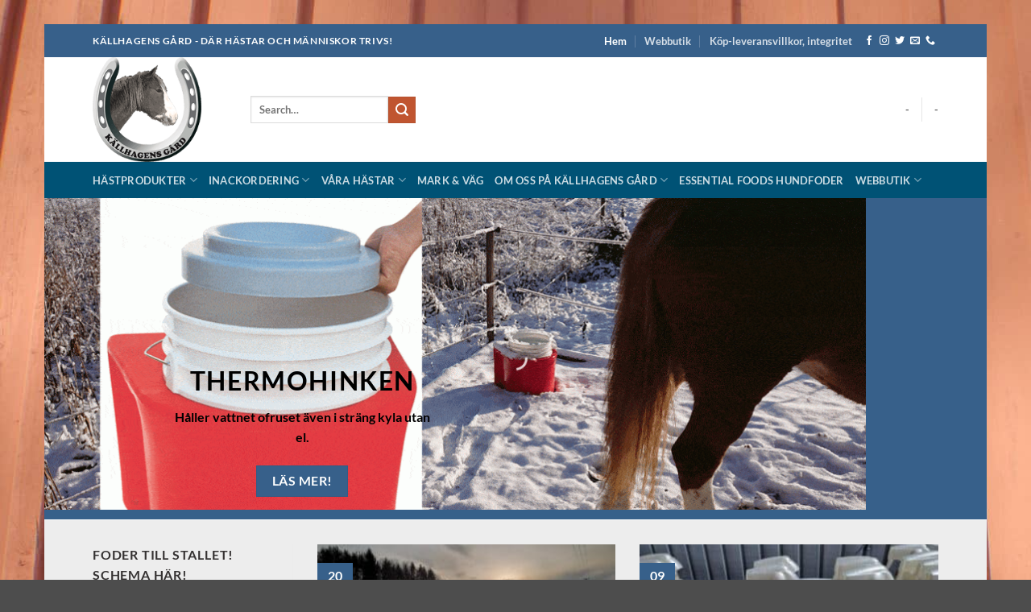

--- FILE ---
content_type: text/html; charset=UTF-8
request_url: https://kallhagensgard.se/page/2/
body_size: 44313
content:
<!DOCTYPE html>
<html lang="sv-SE" class="loading-site no-js">
<head><meta charset="UTF-8" /><script>if(navigator.userAgent.match(/MSIE|Internet Explorer/i)||navigator.userAgent.match(/Trident\/7\..*?rv:11/i)){var href=document.location.href;if(!href.match(/[?&]nowprocket/)){if(href.indexOf("?")==-1){if(href.indexOf("#")==-1){document.location.href=href+"?nowprocket=1"}else{document.location.href=href.replace("#","?nowprocket=1#")}}else{if(href.indexOf("#")==-1){document.location.href=href+"&nowprocket=1"}else{document.location.href=href.replace("#","&nowprocket=1#")}}}}</script><script>(()=>{class RocketLazyLoadScripts{constructor(){this.v="2.0.4",this.userEvents=["keydown","keyup","mousedown","mouseup","mousemove","mouseover","mouseout","touchmove","touchstart","touchend","touchcancel","wheel","click","dblclick","input"],this.attributeEvents=["onblur","onclick","oncontextmenu","ondblclick","onfocus","onmousedown","onmouseenter","onmouseleave","onmousemove","onmouseout","onmouseover","onmouseup","onmousewheel","onscroll","onsubmit"]}async t(){this.i(),this.o(),/iP(ad|hone)/.test(navigator.userAgent)&&this.h(),this.u(),this.l(this),this.m(),this.k(this),this.p(this),this._(),await Promise.all([this.R(),this.L()]),this.lastBreath=Date.now(),this.S(this),this.P(),this.D(),this.O(),this.M(),await this.C(this.delayedScripts.normal),await this.C(this.delayedScripts.defer),await this.C(this.delayedScripts.async),await this.T(),await this.F(),await this.j(),await this.A(),window.dispatchEvent(new Event("rocket-allScriptsLoaded")),this.everythingLoaded=!0,this.lastTouchEnd&&await new Promise(t=>setTimeout(t,500-Date.now()+this.lastTouchEnd)),this.I(),this.H(),this.U(),this.W()}i(){this.CSPIssue=sessionStorage.getItem("rocketCSPIssue"),document.addEventListener("securitypolicyviolation",t=>{this.CSPIssue||"script-src-elem"!==t.violatedDirective||"data"!==t.blockedURI||(this.CSPIssue=!0,sessionStorage.setItem("rocketCSPIssue",!0))},{isRocket:!0})}o(){window.addEventListener("pageshow",t=>{this.persisted=t.persisted,this.realWindowLoadedFired=!0},{isRocket:!0}),window.addEventListener("pagehide",()=>{this.onFirstUserAction=null},{isRocket:!0})}h(){let t;function e(e){t=e}window.addEventListener("touchstart",e,{isRocket:!0}),window.addEventListener("touchend",function i(o){o.changedTouches[0]&&t.changedTouches[0]&&Math.abs(o.changedTouches[0].pageX-t.changedTouches[0].pageX)<10&&Math.abs(o.changedTouches[0].pageY-t.changedTouches[0].pageY)<10&&o.timeStamp-t.timeStamp<200&&(window.removeEventListener("touchstart",e,{isRocket:!0}),window.removeEventListener("touchend",i,{isRocket:!0}),"INPUT"===o.target.tagName&&"text"===o.target.type||(o.target.dispatchEvent(new TouchEvent("touchend",{target:o.target,bubbles:!0})),o.target.dispatchEvent(new MouseEvent("mouseover",{target:o.target,bubbles:!0})),o.target.dispatchEvent(new PointerEvent("click",{target:o.target,bubbles:!0,cancelable:!0,detail:1,clientX:o.changedTouches[0].clientX,clientY:o.changedTouches[0].clientY})),event.preventDefault()))},{isRocket:!0})}q(t){this.userActionTriggered||("mousemove"!==t.type||this.firstMousemoveIgnored?"keyup"===t.type||"mouseover"===t.type||"mouseout"===t.type||(this.userActionTriggered=!0,this.onFirstUserAction&&this.onFirstUserAction()):this.firstMousemoveIgnored=!0),"click"===t.type&&t.preventDefault(),t.stopPropagation(),t.stopImmediatePropagation(),"touchstart"===this.lastEvent&&"touchend"===t.type&&(this.lastTouchEnd=Date.now()),"click"===t.type&&(this.lastTouchEnd=0),this.lastEvent=t.type,t.composedPath&&t.composedPath()[0].getRootNode()instanceof ShadowRoot&&(t.rocketTarget=t.composedPath()[0]),this.savedUserEvents.push(t)}u(){this.savedUserEvents=[],this.userEventHandler=this.q.bind(this),this.userEvents.forEach(t=>window.addEventListener(t,this.userEventHandler,{passive:!1,isRocket:!0})),document.addEventListener("visibilitychange",this.userEventHandler,{isRocket:!0})}U(){this.userEvents.forEach(t=>window.removeEventListener(t,this.userEventHandler,{passive:!1,isRocket:!0})),document.removeEventListener("visibilitychange",this.userEventHandler,{isRocket:!0}),this.savedUserEvents.forEach(t=>{(t.rocketTarget||t.target).dispatchEvent(new window[t.constructor.name](t.type,t))})}m(){const t="return false",e=Array.from(this.attributeEvents,t=>"data-rocket-"+t),i="["+this.attributeEvents.join("],[")+"]",o="[data-rocket-"+this.attributeEvents.join("],[data-rocket-")+"]",s=(e,i,o)=>{o&&o!==t&&(e.setAttribute("data-rocket-"+i,o),e["rocket"+i]=new Function("event",o),e.setAttribute(i,t))};new MutationObserver(t=>{for(const n of t)"attributes"===n.type&&(n.attributeName.startsWith("data-rocket-")||this.everythingLoaded?n.attributeName.startsWith("data-rocket-")&&this.everythingLoaded&&this.N(n.target,n.attributeName.substring(12)):s(n.target,n.attributeName,n.target.getAttribute(n.attributeName))),"childList"===n.type&&n.addedNodes.forEach(t=>{if(t.nodeType===Node.ELEMENT_NODE)if(this.everythingLoaded)for(const i of[t,...t.querySelectorAll(o)])for(const t of i.getAttributeNames())e.includes(t)&&this.N(i,t.substring(12));else for(const e of[t,...t.querySelectorAll(i)])for(const t of e.getAttributeNames())this.attributeEvents.includes(t)&&s(e,t,e.getAttribute(t))})}).observe(document,{subtree:!0,childList:!0,attributeFilter:[...this.attributeEvents,...e]})}I(){this.attributeEvents.forEach(t=>{document.querySelectorAll("[data-rocket-"+t+"]").forEach(e=>{this.N(e,t)})})}N(t,e){const i=t.getAttribute("data-rocket-"+e);i&&(t.setAttribute(e,i),t.removeAttribute("data-rocket-"+e))}k(t){Object.defineProperty(HTMLElement.prototype,"onclick",{get(){return this.rocketonclick||null},set(e){this.rocketonclick=e,this.setAttribute(t.everythingLoaded?"onclick":"data-rocket-onclick","this.rocketonclick(event)")}})}S(t){function e(e,i){let o=e[i];e[i]=null,Object.defineProperty(e,i,{get:()=>o,set(s){t.everythingLoaded?o=s:e["rocket"+i]=o=s}})}e(document,"onreadystatechange"),e(window,"onload"),e(window,"onpageshow");try{Object.defineProperty(document,"readyState",{get:()=>t.rocketReadyState,set(e){t.rocketReadyState=e},configurable:!0}),document.readyState="loading"}catch(t){console.log("WPRocket DJE readyState conflict, bypassing")}}l(t){this.originalAddEventListener=EventTarget.prototype.addEventListener,this.originalRemoveEventListener=EventTarget.prototype.removeEventListener,this.savedEventListeners=[],EventTarget.prototype.addEventListener=function(e,i,o){o&&o.isRocket||!t.B(e,this)&&!t.userEvents.includes(e)||t.B(e,this)&&!t.userActionTriggered||e.startsWith("rocket-")||t.everythingLoaded?t.originalAddEventListener.call(this,e,i,o):(t.savedEventListeners.push({target:this,remove:!1,type:e,func:i,options:o}),"mouseenter"!==e&&"mouseleave"!==e||t.originalAddEventListener.call(this,e,t.savedUserEvents.push,o))},EventTarget.prototype.removeEventListener=function(e,i,o){o&&o.isRocket||!t.B(e,this)&&!t.userEvents.includes(e)||t.B(e,this)&&!t.userActionTriggered||e.startsWith("rocket-")||t.everythingLoaded?t.originalRemoveEventListener.call(this,e,i,o):t.savedEventListeners.push({target:this,remove:!0,type:e,func:i,options:o})}}J(t,e){this.savedEventListeners=this.savedEventListeners.filter(i=>{let o=i.type,s=i.target||window;return e!==o||t!==s||(this.B(o,s)&&(i.type="rocket-"+o),this.$(i),!1)})}H(){EventTarget.prototype.addEventListener=this.originalAddEventListener,EventTarget.prototype.removeEventListener=this.originalRemoveEventListener,this.savedEventListeners.forEach(t=>this.$(t))}$(t){t.remove?this.originalRemoveEventListener.call(t.target,t.type,t.func,t.options):this.originalAddEventListener.call(t.target,t.type,t.func,t.options)}p(t){let e;function i(e){return t.everythingLoaded?e:e.split(" ").map(t=>"load"===t||t.startsWith("load.")?"rocket-jquery-load":t).join(" ")}function o(o){function s(e){const s=o.fn[e];o.fn[e]=o.fn.init.prototype[e]=function(){return this[0]===window&&t.userActionTriggered&&("string"==typeof arguments[0]||arguments[0]instanceof String?arguments[0]=i(arguments[0]):"object"==typeof arguments[0]&&Object.keys(arguments[0]).forEach(t=>{const e=arguments[0][t];delete arguments[0][t],arguments[0][i(t)]=e})),s.apply(this,arguments),this}}if(o&&o.fn&&!t.allJQueries.includes(o)){const e={DOMContentLoaded:[],"rocket-DOMContentLoaded":[]};for(const t in e)document.addEventListener(t,()=>{e[t].forEach(t=>t())},{isRocket:!0});o.fn.ready=o.fn.init.prototype.ready=function(i){function s(){parseInt(o.fn.jquery)>2?setTimeout(()=>i.bind(document)(o)):i.bind(document)(o)}return"function"==typeof i&&(t.realDomReadyFired?!t.userActionTriggered||t.fauxDomReadyFired?s():e["rocket-DOMContentLoaded"].push(s):e.DOMContentLoaded.push(s)),o([])},s("on"),s("one"),s("off"),t.allJQueries.push(o)}e=o}t.allJQueries=[],o(window.jQuery),Object.defineProperty(window,"jQuery",{get:()=>e,set(t){o(t)}})}P(){const t=new Map;document.write=document.writeln=function(e){const i=document.currentScript,o=document.createRange(),s=i.parentElement;let n=t.get(i);void 0===n&&(n=i.nextSibling,t.set(i,n));const c=document.createDocumentFragment();o.setStart(c,0),c.appendChild(o.createContextualFragment(e)),s.insertBefore(c,n)}}async R(){return new Promise(t=>{this.userActionTriggered?t():this.onFirstUserAction=t})}async L(){return new Promise(t=>{document.addEventListener("DOMContentLoaded",()=>{this.realDomReadyFired=!0,t()},{isRocket:!0})})}async j(){return this.realWindowLoadedFired?Promise.resolve():new Promise(t=>{window.addEventListener("load",t,{isRocket:!0})})}M(){this.pendingScripts=[];this.scriptsMutationObserver=new MutationObserver(t=>{for(const e of t)e.addedNodes.forEach(t=>{"SCRIPT"!==t.tagName||t.noModule||t.isWPRocket||this.pendingScripts.push({script:t,promise:new Promise(e=>{const i=()=>{const i=this.pendingScripts.findIndex(e=>e.script===t);i>=0&&this.pendingScripts.splice(i,1),e()};t.addEventListener("load",i,{isRocket:!0}),t.addEventListener("error",i,{isRocket:!0}),setTimeout(i,1e3)})})})}),this.scriptsMutationObserver.observe(document,{childList:!0,subtree:!0})}async F(){await this.X(),this.pendingScripts.length?(await this.pendingScripts[0].promise,await this.F()):this.scriptsMutationObserver.disconnect()}D(){this.delayedScripts={normal:[],async:[],defer:[]},document.querySelectorAll("script[type$=rocketlazyloadscript]").forEach(t=>{t.hasAttribute("data-rocket-src")?t.hasAttribute("async")&&!1!==t.async?this.delayedScripts.async.push(t):t.hasAttribute("defer")&&!1!==t.defer||"module"===t.getAttribute("data-rocket-type")?this.delayedScripts.defer.push(t):this.delayedScripts.normal.push(t):this.delayedScripts.normal.push(t)})}async _(){await this.L();let t=[];document.querySelectorAll("script[type$=rocketlazyloadscript][data-rocket-src]").forEach(e=>{let i=e.getAttribute("data-rocket-src");if(i&&!i.startsWith("data:")){i.startsWith("//")&&(i=location.protocol+i);try{const o=new URL(i).origin;o!==location.origin&&t.push({src:o,crossOrigin:e.crossOrigin||"module"===e.getAttribute("data-rocket-type")})}catch(t){}}}),t=[...new Map(t.map(t=>[JSON.stringify(t),t])).values()],this.Y(t,"preconnect")}async G(t){if(await this.K(),!0!==t.noModule||!("noModule"in HTMLScriptElement.prototype))return new Promise(e=>{let i;function o(){(i||t).setAttribute("data-rocket-status","executed"),e()}try{if(navigator.userAgent.includes("Firefox/")||""===navigator.vendor||this.CSPIssue)i=document.createElement("script"),[...t.attributes].forEach(t=>{let e=t.nodeName;"type"!==e&&("data-rocket-type"===e&&(e="type"),"data-rocket-src"===e&&(e="src"),i.setAttribute(e,t.nodeValue))}),t.text&&(i.text=t.text),t.nonce&&(i.nonce=t.nonce),i.hasAttribute("src")?(i.addEventListener("load",o,{isRocket:!0}),i.addEventListener("error",()=>{i.setAttribute("data-rocket-status","failed-network"),e()},{isRocket:!0}),setTimeout(()=>{i.isConnected||e()},1)):(i.text=t.text,o()),i.isWPRocket=!0,t.parentNode.replaceChild(i,t);else{const i=t.getAttribute("data-rocket-type"),s=t.getAttribute("data-rocket-src");i?(t.type=i,t.removeAttribute("data-rocket-type")):t.removeAttribute("type"),t.addEventListener("load",o,{isRocket:!0}),t.addEventListener("error",i=>{this.CSPIssue&&i.target.src.startsWith("data:")?(console.log("WPRocket: CSP fallback activated"),t.removeAttribute("src"),this.G(t).then(e)):(t.setAttribute("data-rocket-status","failed-network"),e())},{isRocket:!0}),s?(t.fetchPriority="high",t.removeAttribute("data-rocket-src"),t.src=s):t.src="data:text/javascript;base64,"+window.btoa(unescape(encodeURIComponent(t.text)))}}catch(i){t.setAttribute("data-rocket-status","failed-transform"),e()}});t.setAttribute("data-rocket-status","skipped")}async C(t){const e=t.shift();return e?(e.isConnected&&await this.G(e),this.C(t)):Promise.resolve()}O(){this.Y([...this.delayedScripts.normal,...this.delayedScripts.defer,...this.delayedScripts.async],"preload")}Y(t,e){this.trash=this.trash||[];let i=!0;var o=document.createDocumentFragment();t.forEach(t=>{const s=t.getAttribute&&t.getAttribute("data-rocket-src")||t.src;if(s&&!s.startsWith("data:")){const n=document.createElement("link");n.href=s,n.rel=e,"preconnect"!==e&&(n.as="script",n.fetchPriority=i?"high":"low"),t.getAttribute&&"module"===t.getAttribute("data-rocket-type")&&(n.crossOrigin=!0),t.crossOrigin&&(n.crossOrigin=t.crossOrigin),t.integrity&&(n.integrity=t.integrity),t.nonce&&(n.nonce=t.nonce),o.appendChild(n),this.trash.push(n),i=!1}}),document.head.appendChild(o)}W(){this.trash.forEach(t=>t.remove())}async T(){try{document.readyState="interactive"}catch(t){}this.fauxDomReadyFired=!0;try{await this.K(),this.J(document,"readystatechange"),document.dispatchEvent(new Event("rocket-readystatechange")),await this.K(),document.rocketonreadystatechange&&document.rocketonreadystatechange(),await this.K(),this.J(document,"DOMContentLoaded"),document.dispatchEvent(new Event("rocket-DOMContentLoaded")),await this.K(),this.J(window,"DOMContentLoaded"),window.dispatchEvent(new Event("rocket-DOMContentLoaded"))}catch(t){console.error(t)}}async A(){try{document.readyState="complete"}catch(t){}try{await this.K(),this.J(document,"readystatechange"),document.dispatchEvent(new Event("rocket-readystatechange")),await this.K(),document.rocketonreadystatechange&&document.rocketonreadystatechange(),await this.K(),this.J(window,"load"),window.dispatchEvent(new Event("rocket-load")),await this.K(),window.rocketonload&&window.rocketonload(),await this.K(),this.allJQueries.forEach(t=>t(window).trigger("rocket-jquery-load")),await this.K(),this.J(window,"pageshow");const t=new Event("rocket-pageshow");t.persisted=this.persisted,window.dispatchEvent(t),await this.K(),window.rocketonpageshow&&window.rocketonpageshow({persisted:this.persisted})}catch(t){console.error(t)}}async K(){Date.now()-this.lastBreath>45&&(await this.X(),this.lastBreath=Date.now())}async X(){return document.hidden?new Promise(t=>setTimeout(t)):new Promise(t=>requestAnimationFrame(t))}B(t,e){return e===document&&"readystatechange"===t||(e===document&&"DOMContentLoaded"===t||(e===window&&"DOMContentLoaded"===t||(e===window&&"load"===t||e===window&&"pageshow"===t)))}static run(){(new RocketLazyLoadScripts).t()}}RocketLazyLoadScripts.run()})();</script>
	
	<link rel="profile" href="http://gmpg.org/xfn/11" />
	<link rel="pingback" href="https://kallhagensgard.se/xmlrpc.php" />

	<!--noptimize--><script id='fp_data_js' class="fupi_no_defer" type="text/javascript" data-no-defer="1" data-no-optimize="1" nowprocket>
			
			var FP = { 'fns' : {} },
				fp = {"loaded":[],"loading":[],"blocked_scripts":[],"waitlist":[],"actions":[],"observers":[],"tools":["ga41","gtm"],"vars":[],"notice":{"enabled":true,"display_notice":true,"priv_policy_update":1527089403,"blur_page":false,"scroll_lock":false,"hidden":[],"shown":[],"preselected_switches":["stats"],"optin_switches":false,"privacy_url":"https:\/\/kallhagensgard.se\/integritetspolicy-for-kallhagens-gard-och-webbutiken-for-hasten\/","pp_id":2189,"toggle_selector":".fupi_show_cookie_notice, .fp_show_cookie_notice","mode":"optin"},"main":{"track_current_user":true,"is_pro":false,"is_customizer":false,"debug":false,"url":"https:\/\/kallhagensgard.se\/wp-content\/plugins\/full-picture-analytics-cookie-notice\/","bot_list":"none","server_method":"rest","magic_keyword":"tracking"},"track":{"intersections":"-200px 0px -200px 0px","dblclck_time":"300","track_scroll_min":"200","track_scroll_time":"5","formsubm_trackdelay":"3","link_click_delay":false,"reset_timer_on_anchor":false,"track404":true,"redirect404_url":false,"use_mutation_observer":false},"ga41":{"id":"40138112","server_side":false},"gtm":{"id":"G-615QF79ZG3"}},
				fpdata = {"user":{"role":"Visitor","logged_in":false},"page_type":"Posts Home","page_title":"GOD JUL fr\u00e5n oss alla till er alla!","page_number":2};fpdata.timezone = Intl.DateTimeFormat().resolvedOptions().timeZone;
fp.notice.vars = {};

(function (FP) {

	'use strict';

	var d = document,
		w = window;

	FP.getUrlParamByName = (name, url = false ) => {
		if ( ! url ) {
            url = window.location.search;
        } else {
            url = url.split('?')[1];
			if ( ! url ) return null;
        };
		// var match = RegExp('[?&]' + name + '=([^&]*)').exec(url);
		// return match && decodeURIComponent(match[1].replace(/\+/g, ' '));
		const queryString = url,
			urlParams = new URLSearchParams(queryString);
		return urlParams.get(name);
	};

	// BROKEN LINK TRACKING + REDIRECT TO A CUSTOM 404 PAGE
	if( fp.track.track404 && fpdata.page_type == "404" && ! FP.getUrlParamByName("broken_link_location") ){
		const location = fp.track.redirect404_url ? new URL( fp.track.redirect404_url ) : window.location;
		window.location = location + ( location.search ? "&" : "?" ) + "broken_link_location=" + ( document.referrer || "direct_traffic_or_unknown" ) + "&broken_link=" + window.location;
	}

	FP.setCookie = (name, value, days = 0, mins = 0, path = "/") => {
		var expires = "";
		if ( days > 0 || mins > 0 ) {
			var date = new Date();
			if (days > 0) {
				date.setTime(date.getTime() + days * 24 * 60 * 60 * 1000);
			} else {
				date.setTime(date.getTime() + mins * 60 * 1000);
			}
			expires = "; expires=" + date.toGMTString();
		};
		d.cookie = name + "=" + value + expires + "; path=" + path + "; sameSite=strict";
	};

	FP.readCookie = name => {
		var nameEQ = name + "=";
		var ca = d.cookie.split(';');
		for (var i = 0; i < ca.length; i++) {
			var c = ca[i];
			while (c.charAt(0) == ' ') {c = c.substring(1, c.length);}
			if (c.indexOf(nameEQ) == 0) return c.substring(nameEQ.length, c.length);
		};
		return null;
	};

	FP.nl2Arr = nl => nl ? [].slice.call(nl) : false;

	FP.findID = (e, c) => {
        if ( c === null ) return null;
        if ( !e ) return false;
        c = c || document;
        return c.getElementById(e);
    };

	FP.findAll = (e, c) => {
		if ( c === null ) return [];
		if ( ! e ) return false;
		c = c || document;
		return FP.nl2Arr(c.querySelectorAll(e));
	};
	
	FP.loadScript = scr_id => {
		
		let temp_script = FP.findID( scr_id + '_temp' ),
			new_script = document.createElement('script');

		new_script.innerHTML = temp_script.innerHTML;
		temp_script.parentNode.insertBefore(new_script, temp_script.nextSibling);
		temp_script.remove();

		fp.loaded.push( scr_id );
		if ( fp.main.debug ) console.log("[FP] 3rd party script loaded: " + scr_id);
	};

	FP.getRandomStr = ()=>{
		return ( Math.random() + 1 ).toString(36).substring(2);
	};

	FP.deleteCookie = name => { FP.setCookie(name, "", -1); };

    FP.getInner = function (vals, splitter = ".") {
        
        let args = Array.isArray(vals) ? vals : vals.split(splitter).map( arg => arg.trim() ),
            obj = window[args.shift()];

        for (var i = 0; i < args.length; i++) {
            var prop = args[i];
            if (! obj || ! obj.hasOwnProperty(prop)) return false;
            obj = obj[prop];
        };

        return obj;
    };

	FP.runFn = ( fn_name, args_arr ) => {
			
		let fn = FP.getInner( fn_name, "." );
		
		if ( fn ) {
			args_arr ? fn( ...args_arr ) : fn();
		} else {
			fp.waitlist[fn_name] = typeof args_arr === 'undefined' ? [] : args_arr;
		};
	};

	FP.enqueueFn = ( fn_name ) => {
		let fn = FP.getInner( fn_name, "." );
		if ( fp.waitlist[fn_name] ) fn( ...fp.waitlist[fn_name] );
	}

	FP.getScript = ( url, cb, attrs, type = 'script', fallback = false ) => {

		attrs = attrs || false;
		var s = "";

		if ( type == "img" ) {
			s = d.createElement('img');
			s.src = url;
		} else if ( type == "link" ) {
			s = d.createElement('link');
			s.href = url;
		} else {
			s = d.createElement('script')
			s.src = url;
			s.type = 'application/javascript';
		}

		s.onerror = ()=>{ 
			if ( fallback ) FP.getScript( fallback, cb, attrs, type );
		};

		if (attrs) {
			for (var key in attrs) {
				if ( key !== "/" ) s.setAttribute(key, attrs[key]);
			}
		}

		d.getElementsByTagName("head")[0].appendChild(s);
		if (cb) s.onload = cb;
	};

	FP.sendEvt = (evt_name, details_a) => {
        var details = details_a ? { 'detail' : details_a } : {},
            fp_event = new CustomEvent( evt_name, details );
        document.dispatchEvent(fp_event);
    };

	FP.prepareProduct = ( type, id, data ) => {
		
		if ( type !== "cart_item" ) fpdata.woo.products[id] = fpdata.woo.products[id] ? { ...fpdata.woo.products[id], ...data } : data;
		
		if ( type == 'single' || type == 'teaser' ) {

			// prepare products after all load
			if ( fp.vars.wooImpressTimeout ) clearTimeout( fp.vars.wooImpressTimeout );
			fp.vars.wooImpressTimeout = setTimeout( () => FP.runFn( "FP.fns.prepare_teaser_and_single" ), 200 );
		}
    };

	// Change the value of track_current_user to true if there is a cookie "fp_track_me"
	let track_me = FP.readCookie('fp_track_me');
	if ( track_me ) {
		fp.main.track_current_user = true;
	};

	// CHECK FOR BOT TRAFFIC
	// -- modified version of https://stackoverflow.com/a/65563155/7702522
	
	// BOT CHECK (instant)
	fpdata.is_robot = (() => {
		
		// SMALL list
		if ( fp.main.bot_list == "basic" ) {
			
			const robots = new RegExp([/bot/,/spider/,/crawl/,/APIs-Google/,/AdsBot/,/Googlebot/,/mediapartners/,/Google Favicon/,/FeedFetcher/,/Google-Read-Aloud/,/googleweblight/,/bingbot/,/yandex/,/baidu/,/duckduck/,/Yahoo Link Preview/,/ia_archiver/,/facebookexternalhit/,/pinterest\.combot/,/redditbot/,/slackbot/,/Twitterbot/,/WhatsApp/,/S[eE][mM]rushBot/].map((r) => r.source).join("|"),"i");

			return robots.test(navigator.userAgent);

		// BIG list
		} else if ( fp.main.bot_list == "big" ) {

			const robots = new RegExp([
				/Googlebot/, /AdsBot/, /Feedfetcher-Google/, /Mediapartners-Google/, /Mediapartners/, /APIs-Google/, 
				/Google-InspectionTool/, /Storebot-Google/, /GoogleOther/, /bingbot/, /Slurp/, /wget/, /LinkedInBot/, 
				/Python-urllib/, /python-requests/, /aiohttp/, /httpx/, /libwww-perl/, /httpunit/, /Nutch/, 
				/Go-http-client/, /phpcrawl/, /msnbot/, /jyxobot/, /FAST-WebCrawler/, /FAST Enterprise Crawler/, 
				/BIGLOTRON/, /Teoma/, /convera/, /seekbot/, /Gigabot/, /Gigablast/, /exabot/, /ia_archiver/, 
				/GingerCrawler/, /webmon/, /HTTrack/, /grub\.org/, /UsineNouvelleCrawler/, /antibot/, 
				/netresearchserver/, /speedy/, /fluffy/, /findlink/, /msrbot/, /panscient/, /yacybot/, /AISearchBot/, 
				/ips-agent/, /tagoobot/, /MJ12bot/, /woriobot/, /yanga/, /buzzbot/, /mlbot/, /yandex\.combots/, 
				/purebot/, /Linguee Bot/, /CyberPatrol/, /voilabot/, /Baiduspider/, /citeseerxbot/, /spbot/, 
				/twengabot/, /postrank/, /Turnitin/, /scribdbot/, /page2rss/, /sitebot/, /linkdex/, /Adidxbot/, 
				/ezooms/, /dotbot/, /Mail\.RU_Bot/, /discobot/, /heritrix/, /findthatfile/, /europarchive\.org/, 
				/NerdByNature\.Bot/, /sistrix crawler/, /Ahrefs/, /fuelbot/, /CrunchBot/, /IndeedBot/, 
				/mappydata/, /woobot/, /ZoominfoBot/, /PrivacyAwareBot/, /Multiviewbot/, /SWIMGBot/, /Grobbot/, 
				/eright/, /Apercite/, /semanticbot/, /Aboundex/, /domaincrawler/, /wbsearchbot/, /summify/, /CCBot/, 
				/edisterbot/, /SeznamBot/, /ec2linkfinder/, /gslfbot/, /aiHitBot/, /intelium_bot/, 
				/facebookexternalhit/, /Yeti/, /RetrevoPageAnalyzer/, /lb-spider/, /Sogou/, /lssbot/, /careerbot/, 
				/wotbox/, /wocbot/, /ichiro/, /DuckDuckBot/, /lssrocketcrawler/, /drupact/, /webcompanycrawler/, 
				/acoonbot/, /openindexspider/, /gnam gnam spider/, /web-archive-net\.com\.bot/, /backlinkcrawler/, 
				/coccoc/, /integromedb/, /content crawler spider/, /toplistbot/, /it2media-domain-crawler/, 
				/ip-web-crawler\.com/, /siteexplorer\.info/, /elisabot/, /proximic/, /changedetection/, /arabot/, 
				/WeSEE:Search/, /niki-bot/, /CrystalSemanticsBot/, /rogerbot/, /360Spider/, /psbot/, 
				/InterfaxScanBot/, /CC Metadata Scaper/, /g00g1e\.net/, /GrapeshotCrawler/, /urlappendbot/, 
				/brainobot/, /fr-crawler/, /binlar/, /SimpleCrawler/, /Twitterbot/, /cXensebot/, /smtbot/, 
				/bnf\.fr_bot/, /A6-Indexer/, /ADmantX/, /Facebot/, /OrangeBot/, /memorybot/, /AdvBot/, 
				/MegaIndex/, /SemanticScholarBot/, /ltx71/, /nerdybot/, /xovibot/, /BUbiNG/, /Qwantify/, 
				/archive\.org_bot/, /Applebot/, /TweetmemeBot/, /crawler4j/, /findxbot/, /SemrushBot/, 
				/yoozBot/, /lipperhey/, /Y!J/, /Domain Re-Animator Bot/, /AddThis/, /Screaming Frog SEO Spider/, 
				/MetaURI/, /Scrapy/, /Livelapbot/, /OpenHoseBot/, /CapsuleChecker/, /collection@infegy\.com/, 
				/IstellaBot/, /DeuSu/, /betaBot/, /Cliqzbot/, /MojeekBot/, /netEstate NE Crawler/, 
				/SafeSearch microdata crawler/, /Gluten Free Crawler/, /Sonic/, /Sysomos/, /Trove/, /deadlinkchecker/, 
				/Slack-ImgProxy/, /Embedly/, /RankActiveLinkBot/, /iskanie/, /SafeDNSBot/, /SkypeUriPreview/, 
				/Veoozbot/, /Slackbot/, /redditbot/, /datagnionbot/, /Google-Adwords-Instant/, /adbeat_bot/, 
				/WhatsApp/, /contxbot/, /pinterest\.combot/, /electricmonk/, /GarlikCrawler/, /BingPreview/, 
				/vebidoobot/, /FemtosearchBot/, /Yahoo Link Preview/, /MetaJobBot/, /DomainStatsBot/, /mindUpBot/, 
				/Daum/, /Jugendschutzprogramm-Crawler/, /Xenu Link Sleuth/, /Pcore-HTTP/, /moatbot/, /KosmioBot/, 
				/pingdom/, /AppInsights/, /PhantomJS/, /Gowikibot/, /PiplBot/, /Discordbot/, /TelegramBot/, 
				/Jetslide/, /newsharecounts/, /James BOT/, /Barkrowler/, /TinEye/, /SocialRankIOBot/, 
				/trendictionbot/, /Ocarinabot/, /epicbot/, /Primalbot/, /DuckDuckGo-Favicons-Bot/, /GnowitNewsbot/, 
				/Leikibot/, /LinkArchiver/, /YaK/, /PaperLiBot/, /Digg Deeper/, /dcrawl/, /Snacktory/, /AndersPinkBot/, 
				/Fyrebot/, /EveryoneSocialBot/, /Mediatoolkitbot/, /Luminator-robots/, /ExtLinksBot/, /SurveyBot/, 
				/NING/, /okhttp/, /Nuzzel/, /omgili/, /PocketParser/, /YisouSpider/, /um-LN/, /ToutiaoSpider/, 
				/MuckRack/, /Jamie's Spider/, /AHC/, /NetcraftSurveyAgent/, /Laserlikebot/, /^Apache-HttpClient/, 
				/AppEngine-Google/, /Jetty/, /Upflow/, /Thinklab/, /Traackr\.com/, /Twurly/, /Mastodon/, /http_get/, 
				/DnyzBot/, /botify/, /007ac9 Crawler/, /BehloolBot/, /BrandVerity/, /check_http/, /BDCbot/, 
				/ZumBot/, /EZID/, /ICC-Crawler/, /ArchiveBot/, /^LCC /, /filterdb\.iss\.netcrawler/, /BLP_bbot/, 
				/BomboraBot/, /Buck/, /Companybook-Crawler/, /Genieo/, /magpie-crawler/, /MeltwaterNews/,
				/Moreover/,/newspaper/,/ScoutJet/,/sentry/,/StorygizeBot/,/UptimeRobot/,/OutclicksBot/,
				/seoscanners/,/Hatena/,/Google Web Preview/,/MauiBot/,/AlphaBot/,/SBL-BOT/,/IAS crawler/,
				/adscanner/,/Netvibes/,/acapbot/,/Baidu-YunGuanCe/,/bitlybot/,/blogmuraBot/,/Bot\.AraTurka\.com/,
				/bot-pge\.chlooe\.com/,/BoxcarBot/,/BTWebClient/,/ContextAd Bot/,/Digincore bot/,/Disqus/,/Feedly/,
				/Fetch/,/Fever/,/Flamingo_SearchEngine/,/FlipboardProxy/,/g2reader-bot/,/G2 Web Services/,/imrbot/,
				/K7MLWCBot/,/Kemvibot/,/Landau-Media-Spider/,/linkapediabot/,/vkShare/,/Siteimprove\.com/,/BLEXBot/,
				/DareBoost/,/ZuperlistBot/,/Miniflux/,/Feedspot/,/Diffbot/,/SEOkicks/,/tracemyfile/,/Nimbostratus-Bot/,
				/zgrab/,/PR-CY\.RU/,/AdsTxtCrawler/,/Datafeedwatch/,/Zabbix/,/TangibleeBot/,/google-xrawler/,/axios/,
				/Amazon CloudFront/,/Pulsepoint/,/CloudFlare-AlwaysOnline/,/Google-Structured-Data-Testing-Tool/,
				/WordupInfoSearch/,/WebDataStats/,/HttpUrlConnection/,/Seekport Crawler/,/ZoomBot/,/VelenPublicWebCrawler/,
				/MoodleBot/,/jpg-newsbot/,/outbrain/,/W3C_Validator/,/Validator\.nu/,/W3C-checklink/,/W3C-mobileOK/,
				/W3C_I18n-Checker/,/FeedValidator/,/W3C_CSS_Validator/,/W3C_Unicorn/,/Google-PhysicalWeb/,/Blackboard/,
				/ICBot/,/BazQux/,/Twingly/,/Rivva/,/Experibot/,/awesomecrawler/,/Dataprovider\.com/,/GroupHigh/,
				/theoldreader\.com/,/AnyEvent/,/Uptimebot\.org/,/Nmap Scripting Engine/,/2ip\.ru/,/Clickagy/,
				/Caliperbot/,/MBCrawler/,/online-webceo-bot/,/B2B Bot/,/AddSearchBot/,/Google Favicon/,/HubSpot/,
				/Chrome-Lighthouse/,/HeadlessChrome/,/CheckMarkNetwork/,/www\.uptime\.com/,/Streamline3Bot/,/serpstatbot/,
				/MixnodeCache/,/^curl/,/SimpleScraper/,/RSSingBot/,/Jooblebot/,/fedoraplanet/,/Friendica/,/NextCloud/,
				/Tiny Tiny RSS/,/RegionStuttgartBot/,/Bytespider/,/Datanyze/,/Google-Site-Verification/,/TrendsmapResolver/,
				/tweetedtimes/,/NTENTbot/,/Gwene/,/SimplePie/,/SearchAtlas/,/Superfeedr/,/feedbot/,/UT-Dorkbot/,/Amazonbot/,
				/SerendeputyBot/,/Eyeotabot/,/officestorebot/,/Neticle Crawler/,/SurdotlyBot/,/LinkisBot/,/AwarioSmartBot/,
				/AwarioRssBot/,/RyteBot/,/FreeWebMonitoring SiteChecker/,/AspiegelBot/,/NAVER Blog Rssbot/,/zenback bot/,
				/SentiBot/,/Domains Project/,/Pandalytics/,/VKRobot/,/bidswitchbot/,/tigerbot/,/NIXStatsbot/,/Atom Feed Robot/,
				/curebot/,/PagePeeker/,/Vigil/,/rssbot/,/startmebot/,/JobboerseBot/,/seewithkids/,/NINJA bot/,/Cutbot/,
				/BublupBot/,/BrandONbot/,/RidderBot/,/Taboolabot/,/Dubbotbot/,/FindITAnswersbot/,/infoobot/,/Refindbot/,
				/BlogTraffic\d\.\d+ Feed-Fetcher/,/SeobilityBot/,/Cincraw/,/Dragonbot/,/VoluumDSP-content-bot/,/FreshRSS/,
				/BitBot/,/^PHP-Curl-Class/,/Google-Certificates-Bridge/,/centurybot/,/Viber/,/e\.ventures Investment Crawler/,
				/evc-batch/,/PetalBot/,/virustotal/,/(^| )PTST/,/minicrawler/,/Cookiebot/,/trovitBot/,/seostar\.co/,/IonCrawl/,
				/Uptime-Kuma/,/SeekportBot/,/FreshpingBot/,/Feedbin/,/CriteoBot/,/Snap URL Preview Service/,/Better Uptime Bot/,
				/RuxitSynthetic/,/Google-Read-Aloud/,/ValveSteam/,/OdklBot/,/GPTBot/,/ChatGPT-User/,/YandexRenderResourcesBot/,
				/LightspeedSystemsCrawler/,/ev-crawler/,/BitSightBot/,/woorankreview/,/Google-Safety/,/AwarioBot/,/DataForSeoBot/,
				/Linespider/,/WellKnownBot/,/A Patent Crawler/,/StractBot/,/search\.marginalia\.nu/,/YouBot/,/Nicecrawler/,/Neevabot/,
				/BrightEdge Crawler/,/SiteCheckerBotCrawler/,/TombaPublicWebCrawler/,/CrawlyProjectCrawler/,/KomodiaBot/,/KStandBot/,
				/CISPA Webcrawler/,/MTRobot/,/hyscore\.io/,/AlexandriaOrgBot/,/2ip bot/,/Yellowbrandprotectionbot/,/SEOlizer/,
				/vuhuvBot/,/INETDEX-BOT/,/Synapse/,/t3versionsBot/,/deepnoc/,/Cocolyzebot/,/hypestat/,/ReverseEngineeringBot/,
				/sempi\.tech/,/Iframely/,/MetaInspector/,/node-fetch/,/lkxscan/,/python-opengraph/,/OpenGraphCheck/,
				/developers\.google\.com\+websnippet/,/SenutoBot/,/MaCoCu/,/NewsBlur/,/inoreader/,/NetSystemsResearch/,/PageThing/,
				/WordPress/,/PhxBot/,/ImagesiftBot/,/Expanse/,/InternetMeasurement/,/^BW/,/GeedoBot/,/Audisto Crawler/,
				/PerplexityBot/,/claudebot/,/Monsidobot/,/GroupMeBot/].map((r) => r.source).join("|"),"i");

				return robots.test(navigator.userAgent);

		} else {
			return false;
		};
	})();

	// GENERATE A RANDOM STRING FOR VARIOUS USES
	fp.random = FP.getRandomStr(7);

	// SET INITIAL GTAG, GTM AND MS ADS STUFF

	// First, we set the dataLayers for GA, GAds and MS Ads

	window.dataLayer = window.dataLayer || [];
	window.gtag = function(){window.dataLayer.push(arguments);}
	window.uetq = window.uetq || [];
	
	// next, we set a separate GTM DataLayer if it has DL Protection enabled

	if ( fp.gtm ) {
		fp.gtm.datalayer = ! fp.gtm.datalayer || fp.gtm.datalayer == "default" ? "dataLayer" : "fupi_dataLayer";
		if ( fp.gtm.datalayer == "fupi_dataLayer" ){
			window[fp.gtm.datalayer] = window[fp.gtm.datalayer] || [];
			window.fupi_gtm_gtag = function(){window[fp.gtm.datalayer].push(arguments);} // gtag used for consents
		}
	};

	// UPDATE COOKIE DATA - fupi_cookies and fpdata.cookies

	let magic_keyw = FP.getUrlParamByName( fp.main.magic_keyword ),
		ga4_debug = FP.getUrlParamByName("ga4_debug"),
		cookies = FP.readCookie('fp_cookie');
	
	cookies = cookies ? JSON.parse(cookies) : false;

	fpdata.cookies = false;

	if ( magic_keyw && magic_keyw == 'off' ){

		var updated_cookies = { 'stats' : false, 'personalisation' : false, 'marketing' : false, 'disabled' : true };

		fp.main.track_current_user = false;
		FP.setCookie('fp_cookie', JSON.stringify(updated_cookies), 7300 );
		fpdata.cookies = updated_cookies;

	} else if ( ga4_debug ){

		if ( ga4_debug == 'on' ) {
			
			var updated_cookies = { 'stats' : true, 'personalisation' : true, 'marketing' : true, 'disabled' : false, 'ga4_debug' : 'on' };
	
			if ( cookies && cookies.pp_pub ) updated_cookies.pp_pub = cookies.pp_pub;
			if ( cookies && cookies.tools ) updated_cookies.tools = cookies.tools;
	
			FP.setCookie('fp_cookie', JSON.stringify(updated_cookies), 7300 );
			fpdata.cookies = updated_cookies;

		} else if ( ga4_debug == 'off' ) {
			var updated_cookies = { 'stats' : true, 'personalisation' : true, 'marketing' : true, 'disabled' : false };
	
			if ( cookies && cookies.pp_pub ) updated_cookies.pp_pub = cookies.pp_pub;
			if ( cookies && cookies.tools ) updated_cookies.tools = cookies.tools;
	
			FP.setCookie('fp_cookie', JSON.stringify(updated_cookies), 7300 );
			fpdata.cookies = updated_cookies;
		}

	} else if ( FP.getUrlParamByName("reset_cookies") || ( magic_keyw && ( magic_keyw == 'reset' || magic_keyw == 'on' ) ) ){

		FP.deleteCookie('fp_cookie');

	} else {

		var changed = false;

		if ( cookies ) {
			if ( cookies.disabled ) {

				var updated_cookies = { 'stats' : false, 'personalisation' : false, 'marketing' : false, 'disabled' : true };
				
				fp.main.track_current_user = false;
				FP.setCookie('fp_cookie', JSON.stringify(updated_cookies), 7300 );
				fpdata.cookies = updated_cookies;

			} else if ( fp.notice ) {

				// ask for consent again

				if ( ! fp.notice.dont_ask_again ) {

					if ( fp.notice.priv_policy_update ) {
						if ( ! cookies.pp_pub || cookies.pp_pub != fp.notice.priv_policy_update ) changed = true;
					}
					
					if ( fp.tools ){
						if ( ! cookies.tools || ! fp.tools.every( id => cookies.tools.includes(id) ) ) changed = true;
					}
				}
		
				if ( changed ) {
					FP.deleteCookie('fp_cookie');
				} else {
					fpdata.cookies = cookies;
					if ( fpdata.cookies.disabled ) fp.main.track_current_user = false;
				}
			}
		}
	}

	//
	// CONSENT BANNER 
	//
	
	if ( fp.main.track_current_user && ! fp.main.is_customizer && fp.notice.enabled && ! fpdata.cookies && fp.notice.display_notice ) {
		
		// BLUR BACKGROUND
		if ( fp.notice.blur_page ) {
			document.getElementsByTagName( 'html' )[0].classList.add('fupi_blur');
		}
		
		// LOCK PAGESCROLL
		if ( fp.notice.scroll_lock ) {
			document.getElementsByTagName( 'html' )[0].classList.add('fupi_scroll_lock');
		}
	}

	FP.updateConsents = () => {

		if ( fp.vars.use_other_cmp ) return;

		if ( fp.main.debug ) console.log('[FP] Updating consents');
		
		// if the user made a choice in the past
		if ( fpdata.cookies ){
			fpdata.consents = {
				'can_track_stats' : fpdata.cookies.stats || false,
				'can_track_pers' : fpdata.cookies.personalisation || false,
				'can_track_market' : fpdata.cookies.marketing || false,
			};

		// if no choice was made in the past
		} else {
			
			// deny all if consent banner is in optin mode
			if ( fp.notice.enabled && fp.notice.mode == "optin" ) {
				fpdata.consents = {
					'can_track_stats' : false,
					'can_track_pers' : false,
					'can_track_market' : false,
				}
			
			// agree to all if consent banner is disabled or we are in optout or notification mode
			} else {
			 	fpdata.consents = {
					'can_track_stats' : true,
					'can_track_pers' : true,
					'can_track_market' : true,
				}
			}
		}

		if ( ! fp.main.is_customizer ) {

			// set MS Ads consent
			
			window.uetq.push( "consent", "default", {
				"ad_storage": "denied"
			});
			
			if ( fpdata.cookies ){
				if ( fpdata.cookies.stats && fpdata.cookies.marketing ) {
					window.uetq.push( "consent", "update", {
						"ad_storage": "granted"
					});
				}
			} else {
				if ( ! ( fp.notice.enabled && fp.notice.mode == "optin" ) ) {
					window.uetq.push( "consent", "update", {
						"ad_storage": "granted"
					});
				}
			}
			
			// Set GTAG consents

			["gtag", "fupi_gtm_gtag"].forEach( tag_name => {

				if ( tag_name == "fupi_gtm_gtag" && ! window.fupi_gtm_gtag ) return;

				// set defaults to denied

				window[tag_name]("consent", "default", {
					"ad_storage": "denied",
					"ad_user_data" : "denied",
					"ad_personalization" : "denied",
					"analytics_storage": "denied",
					"personalization_storage": "denied",
					"functionality_storage": "denied",
					"security_storage": "granted",
				});

				// update if the user made a choice in the past
				if ( fpdata.cookies ){
					
					window[tag_name]("consent", "update", {
						"ad_storage": fpdata.cookies.marketing ? "granted" : "denied",
						"ad_user_data" : fpdata.cookies.marketing ? "granted" : "denied",
						"ad_personalization" : fpdata.cookies.marketing ? "granted" : "denied",
						"analytics_storage": fpdata.cookies.stats ? "granted" : "denied",
						"personalization_storage": fpdata.cookies.personalisation ? "granted" : "denied",
						"functionality_storage": fpdata.cookies.personalisation ? "granted" : "denied",
						"security_storage": "granted",
					});
					
					if ( fp.main.debug ) console.log("[FP] Google consents set to user choices");
				
				// if no choice was made in the past
				} else {
					
					// agree to all if consent banner is disabled or is in optout or notification mode
					if ( ! ( fp.notice.enabled && fp.notice.mode == "optin" ) ) {
						
						window[tag_name]("consent", "update", {
							"ad_storage": "granted",
							"ad_user_data" : "granted",
							"ad_personalization" : "granted",
							"analytics_storage": "granted",
							"personalization_storage": "granted",
							"functionality_storage": "granted",
							"security_storage": "granted",
						});
					
						if ( fp.main.debug ) console.log("[FP] All Google consents granted");
					};
				}
			} );
			
			// we set URL Passthrough for standard GTAG
			if ( fp?.gtag?.url_passthrough && fp.notice.enabled && ( fp.notice.mode == "optin" || fp.notice.mode == "optout" ) ) {
				window.gtag("set", "url_passthrough", true);
			};
		}
    }
	
	let uses_geo = false;

	FP.postToServer = ( event_data_a, cb = false ) => {

		if ( fpdata.is_robot ) return;
		if ( fp.main.debug ) console.log( "[FP] Posting to server", event_data_a );

		let fetch_url = fp.main.server_method == "rest" ? "/index.php?rest_route=/fupi/v1/sender" : "/wp-admin/admin-ajax.php?action=fupi_ajax";

		if ( fp.main.debug || event_data_a[0][0] == 'cdb') {
		
			fetch( fetch_url, {
				method: "POST",
				body: JSON.stringify( event_data_a ),
				credentials: 'same-origin',
				headers: {
					"Content-type": "application/json; charset=UTF-8",
					// "X-WP-Nonce": fp_nonce
				}
			})
			.then((response) => response.json())
			.then((json) => {
				if ( cb ) { 
					cb(json);
				} else {
					console.log( "[FP] Server response", json);
				}
			});

		} else {

			fetch( fetch_url, {
				method: "POST",
				credentials: 'same-origin',
				body: JSON.stringify( event_data_a ),
				headers: {
					"Content-type": "application/json; charset=UTF-8",
					// "X-WP-Nonce": fp_nonce
				}
			});
		}
	};

	if ( ! uses_geo ) {
		fpdata.country = 'unknown';
		FP.updateConsents();
		fp.ready = true;
	}

})(FP);</script><!--/noptimize--><script type="rocketlazyloadscript">(function(html){html.className = html.className.replace(/\bno-js\b/,'js')})(document.documentElement);</script>
<meta name='robots' content='index, follow, max-image-preview:large, max-snippet:-1, max-video-preview:-1' />
<meta name="viewport" content="width=device-width, initial-scale=1" />
	<!-- This site is optimized with the Yoast SEO plugin v26.8 - https://yoast.com/product/yoast-seo-wordpress/ -->
	<title>Källhagens Gård - Sida 2 av 14 - Där hästar och människor trivs!</title>
	<meta name="description" content="Där hästar och människor trivs!" />
	<link rel="canonical" href="https://kallhagensgard.se/page/2/" />
	<link rel="prev" href="https://kallhagensgard.se/" />
	<link rel="next" href="https://kallhagensgard.se/page/3/" />
	<meta property="og:locale" content="sv_SE" />
	<meta property="og:type" content="website" />
	<meta property="og:title" content="Källhagens Gård" />
	<meta property="og:description" content="Där hästar och människor trivs!" />
	<meta property="og:url" content="https://kallhagensgard.se/" />
	<meta property="og:site_name" content="Källhagens Gård" />
	<script type="application/ld+json" class="yoast-schema-graph">{"@context":"https://schema.org","@graph":[{"@type":"CollectionPage","@id":"https://kallhagensgard.se/","url":"https://kallhagensgard.se/page/2/","name":"Källhagens Gård - Sida 2 av 14 - Där hästar och människor trivs!","isPartOf":{"@id":"https://kallhagensgard.se/#website"},"description":"Där hästar och människor trivs!","breadcrumb":{"@id":"https://kallhagensgard.se/page/2/#breadcrumb"},"inLanguage":"sv-SE"},{"@type":"BreadcrumbList","@id":"https://kallhagensgard.se/page/2/#breadcrumb","itemListElement":[]},{"@type":"WebSite","@id":"https://kallhagensgard.se/#website","url":"https://kallhagensgard.se/","name":"Källhagens Gård","description":" Där hästar och människor trivs!","potentialAction":[{"@type":"SearchAction","target":{"@type":"EntryPoint","urlTemplate":"https://kallhagensgard.se/?s={search_term_string}"},"query-input":{"@type":"PropertyValueSpecification","valueRequired":true,"valueName":"search_term_string"}}],"inLanguage":"sv-SE"}]}</script>
	<!-- / Yoast SEO plugin. -->


<link rel='dns-prefetch' href='//usercontent.one' />

<link href='//usercontent.one' rel='preconnect' />
<link rel='prefetch' href='https://usercontent.one/wp/kallhagensgard.se/wp-content/themes/flatsome/assets/js/flatsome.js?ver=e2eddd6c228105dac048' />
<link rel='prefetch' href='https://usercontent.one/wp/kallhagensgard.se/wp-content/themes/flatsome/assets/js/chunk.slider.js?ver=3.20.4' />
<link rel='prefetch' href='https://usercontent.one/wp/kallhagensgard.se/wp-content/themes/flatsome/assets/js/chunk.popups.js?ver=3.20.4' />
<link rel='prefetch' href='https://usercontent.one/wp/kallhagensgard.se/wp-content/themes/flatsome/assets/js/chunk.tooltips.js?ver=3.20.4' />
<link rel="alternate" type="application/rss+xml" title="Källhagens Gård &raquo; Webbflöde" href="https://kallhagensgard.se/feed/" />
<link rel="alternate" type="application/rss+xml" title="Källhagens Gård &raquo; Kommentarsflöde" href="https://kallhagensgard.se/comments/feed/" />
		<!-- This site uses the Google Analytics by ExactMetrics plugin v8.11.1 - Using Analytics tracking - https://www.exactmetrics.com/ -->
							<script type="rocketlazyloadscript" data-rocket-src="//www.googletagmanager.com/gtag/js?id=G-PBBYMTYS4P"  data-cfasync="false" data-wpfc-render="false" data-rocket-type="text/javascript" async></script>
			<script type="rocketlazyloadscript" data-cfasync="false" data-wpfc-render="false" data-rocket-type="text/javascript">
				var em_version = '8.11.1';
				var em_track_user = true;
				var em_no_track_reason = '';
								var ExactMetricsDefaultLocations = {"page_location":"https:\/\/kallhagensgard.se\/page\/2\/"};
								if ( typeof ExactMetricsPrivacyGuardFilter === 'function' ) {
					var ExactMetricsLocations = (typeof ExactMetricsExcludeQuery === 'object') ? ExactMetricsPrivacyGuardFilter( ExactMetricsExcludeQuery ) : ExactMetricsPrivacyGuardFilter( ExactMetricsDefaultLocations );
				} else {
					var ExactMetricsLocations = (typeof ExactMetricsExcludeQuery === 'object') ? ExactMetricsExcludeQuery : ExactMetricsDefaultLocations;
				}

								var disableStrs = [
										'ga-disable-G-PBBYMTYS4P',
									];

				/* Function to detect opted out users */
				function __gtagTrackerIsOptedOut() {
					for (var index = 0; index < disableStrs.length; index++) {
						if (document.cookie.indexOf(disableStrs[index] + '=true') > -1) {
							return true;
						}
					}

					return false;
				}

				/* Disable tracking if the opt-out cookie exists. */
				if (__gtagTrackerIsOptedOut()) {
					for (var index = 0; index < disableStrs.length; index++) {
						window[disableStrs[index]] = true;
					}
				}

				/* Opt-out function */
				function __gtagTrackerOptout() {
					for (var index = 0; index < disableStrs.length; index++) {
						document.cookie = disableStrs[index] + '=true; expires=Thu, 31 Dec 2099 23:59:59 UTC; path=/';
						window[disableStrs[index]] = true;
					}
				}

				if ('undefined' === typeof gaOptout) {
					function gaOptout() {
						__gtagTrackerOptout();
					}
				}
								window.dataLayer = window.dataLayer || [];

				window.ExactMetricsDualTracker = {
					helpers: {},
					trackers: {},
				};
				if (em_track_user) {
					function __gtagDataLayer() {
						dataLayer.push(arguments);
					}

					function __gtagTracker(type, name, parameters) {
						if (!parameters) {
							parameters = {};
						}

						if (parameters.send_to) {
							__gtagDataLayer.apply(null, arguments);
							return;
						}

						if (type === 'event') {
														parameters.send_to = exactmetrics_frontend.v4_id;
							var hookName = name;
							if (typeof parameters['event_category'] !== 'undefined') {
								hookName = parameters['event_category'] + ':' + name;
							}

							if (typeof ExactMetricsDualTracker.trackers[hookName] !== 'undefined') {
								ExactMetricsDualTracker.trackers[hookName](parameters);
							} else {
								__gtagDataLayer('event', name, parameters);
							}
							
						} else {
							__gtagDataLayer.apply(null, arguments);
						}
					}

					__gtagTracker('js', new Date());
					__gtagTracker('set', {
						'developer_id.dNDMyYj': true,
											});
					if ( ExactMetricsLocations.page_location ) {
						__gtagTracker('set', ExactMetricsLocations);
					}
										__gtagTracker('config', 'G-PBBYMTYS4P', {"forceSSL":"true","anonymize_ip":"true","linker":{"domains":["www.forhasten.se"]}} );
										window.gtag = __gtagTracker;										(function () {
						/* https://developers.google.com/analytics/devguides/collection/analyticsjs/ */
						/* ga and __gaTracker compatibility shim. */
						var noopfn = function () {
							return null;
						};
						var newtracker = function () {
							return new Tracker();
						};
						var Tracker = function () {
							return null;
						};
						var p = Tracker.prototype;
						p.get = noopfn;
						p.set = noopfn;
						p.send = function () {
							var args = Array.prototype.slice.call(arguments);
							args.unshift('send');
							__gaTracker.apply(null, args);
						};
						var __gaTracker = function () {
							var len = arguments.length;
							if (len === 0) {
								return;
							}
							var f = arguments[len - 1];
							if (typeof f !== 'object' || f === null || typeof f.hitCallback !== 'function') {
								if ('send' === arguments[0]) {
									var hitConverted, hitObject = false, action;
									if ('event' === arguments[1]) {
										if ('undefined' !== typeof arguments[3]) {
											hitObject = {
												'eventAction': arguments[3],
												'eventCategory': arguments[2],
												'eventLabel': arguments[4],
												'value': arguments[5] ? arguments[5] : 1,
											}
										}
									}
									if ('pageview' === arguments[1]) {
										if ('undefined' !== typeof arguments[2]) {
											hitObject = {
												'eventAction': 'page_view',
												'page_path': arguments[2],
											}
										}
									}
									if (typeof arguments[2] === 'object') {
										hitObject = arguments[2];
									}
									if (typeof arguments[5] === 'object') {
										Object.assign(hitObject, arguments[5]);
									}
									if ('undefined' !== typeof arguments[1].hitType) {
										hitObject = arguments[1];
										if ('pageview' === hitObject.hitType) {
											hitObject.eventAction = 'page_view';
										}
									}
									if (hitObject) {
										action = 'timing' === arguments[1].hitType ? 'timing_complete' : hitObject.eventAction;
										hitConverted = mapArgs(hitObject);
										__gtagTracker('event', action, hitConverted);
									}
								}
								return;
							}

							function mapArgs(args) {
								var arg, hit = {};
								var gaMap = {
									'eventCategory': 'event_category',
									'eventAction': 'event_action',
									'eventLabel': 'event_label',
									'eventValue': 'event_value',
									'nonInteraction': 'non_interaction',
									'timingCategory': 'event_category',
									'timingVar': 'name',
									'timingValue': 'value',
									'timingLabel': 'event_label',
									'page': 'page_path',
									'location': 'page_location',
									'title': 'page_title',
									'referrer' : 'page_referrer',
								};
								for (arg in args) {
																		if (!(!args.hasOwnProperty(arg) || !gaMap.hasOwnProperty(arg))) {
										hit[gaMap[arg]] = args[arg];
									} else {
										hit[arg] = args[arg];
									}
								}
								return hit;
							}

							try {
								f.hitCallback();
							} catch (ex) {
							}
						};
						__gaTracker.create = newtracker;
						__gaTracker.getByName = newtracker;
						__gaTracker.getAll = function () {
							return [];
						};
						__gaTracker.remove = noopfn;
						__gaTracker.loaded = true;
						window['__gaTracker'] = __gaTracker;
					})();
									} else {
										console.log("");
					(function () {
						function __gtagTracker() {
							return null;
						}

						window['__gtagTracker'] = __gtagTracker;
						window['gtag'] = __gtagTracker;
					})();
									}
			</script>
							<!-- / Google Analytics by ExactMetrics -->
		<style id='wp-img-auto-sizes-contain-inline-css' type='text/css'>
img:is([sizes=auto i],[sizes^="auto," i]){contain-intrinsic-size:3000px 1500px}
/*# sourceURL=wp-img-auto-sizes-contain-inline-css */
</style>
<style id='wp-emoji-styles-inline-css' type='text/css'>

	img.wp-smiley, img.emoji {
		display: inline !important;
		border: none !important;
		box-shadow: none !important;
		height: 1em !important;
		width: 1em !important;
		margin: 0 0.07em !important;
		vertical-align: -0.1em !important;
		background: none !important;
		padding: 0 !important;
	}
/*# sourceURL=wp-emoji-styles-inline-css */
</style>
<style id='wp-block-library-inline-css' type='text/css'>
:root{--wp-block-synced-color:#7a00df;--wp-block-synced-color--rgb:122,0,223;--wp-bound-block-color:var(--wp-block-synced-color);--wp-editor-canvas-background:#ddd;--wp-admin-theme-color:#007cba;--wp-admin-theme-color--rgb:0,124,186;--wp-admin-theme-color-darker-10:#006ba1;--wp-admin-theme-color-darker-10--rgb:0,107,160.5;--wp-admin-theme-color-darker-20:#005a87;--wp-admin-theme-color-darker-20--rgb:0,90,135;--wp-admin-border-width-focus:2px}@media (min-resolution:192dpi){:root{--wp-admin-border-width-focus:1.5px}}.wp-element-button{cursor:pointer}:root .has-very-light-gray-background-color{background-color:#eee}:root .has-very-dark-gray-background-color{background-color:#313131}:root .has-very-light-gray-color{color:#eee}:root .has-very-dark-gray-color{color:#313131}:root .has-vivid-green-cyan-to-vivid-cyan-blue-gradient-background{background:linear-gradient(135deg,#00d084,#0693e3)}:root .has-purple-crush-gradient-background{background:linear-gradient(135deg,#34e2e4,#4721fb 50%,#ab1dfe)}:root .has-hazy-dawn-gradient-background{background:linear-gradient(135deg,#faaca8,#dad0ec)}:root .has-subdued-olive-gradient-background{background:linear-gradient(135deg,#fafae1,#67a671)}:root .has-atomic-cream-gradient-background{background:linear-gradient(135deg,#fdd79a,#004a59)}:root .has-nightshade-gradient-background{background:linear-gradient(135deg,#330968,#31cdcf)}:root .has-midnight-gradient-background{background:linear-gradient(135deg,#020381,#2874fc)}:root{--wp--preset--font-size--normal:16px;--wp--preset--font-size--huge:42px}.has-regular-font-size{font-size:1em}.has-larger-font-size{font-size:2.625em}.has-normal-font-size{font-size:var(--wp--preset--font-size--normal)}.has-huge-font-size{font-size:var(--wp--preset--font-size--huge)}.has-text-align-center{text-align:center}.has-text-align-left{text-align:left}.has-text-align-right{text-align:right}.has-fit-text{white-space:nowrap!important}#end-resizable-editor-section{display:none}.aligncenter{clear:both}.items-justified-left{justify-content:flex-start}.items-justified-center{justify-content:center}.items-justified-right{justify-content:flex-end}.items-justified-space-between{justify-content:space-between}.screen-reader-text{border:0;clip-path:inset(50%);height:1px;margin:-1px;overflow:hidden;padding:0;position:absolute;width:1px;word-wrap:normal!important}.screen-reader-text:focus{background-color:#ddd;clip-path:none;color:#444;display:block;font-size:1em;height:auto;left:5px;line-height:normal;padding:15px 23px 14px;text-decoration:none;top:5px;width:auto;z-index:100000}html :where(.has-border-color){border-style:solid}html :where([style*=border-top-color]){border-top-style:solid}html :where([style*=border-right-color]){border-right-style:solid}html :where([style*=border-bottom-color]){border-bottom-style:solid}html :where([style*=border-left-color]){border-left-style:solid}html :where([style*=border-width]){border-style:solid}html :where([style*=border-top-width]){border-top-style:solid}html :where([style*=border-right-width]){border-right-style:solid}html :where([style*=border-bottom-width]){border-bottom-style:solid}html :where([style*=border-left-width]){border-left-style:solid}html :where(img[class*=wp-image-]){height:auto;max-width:100%}:where(figure){margin:0 0 1em}html :where(.is-position-sticky){--wp-admin--admin-bar--position-offset:var(--wp-admin--admin-bar--height,0px)}@media screen and (max-width:600px){html :where(.is-position-sticky){--wp-admin--admin-bar--position-offset:0px}}

/*# sourceURL=wp-block-library-inline-css */
</style><style id='global-styles-inline-css' type='text/css'>
:root{--wp--preset--aspect-ratio--square: 1;--wp--preset--aspect-ratio--4-3: 4/3;--wp--preset--aspect-ratio--3-4: 3/4;--wp--preset--aspect-ratio--3-2: 3/2;--wp--preset--aspect-ratio--2-3: 2/3;--wp--preset--aspect-ratio--16-9: 16/9;--wp--preset--aspect-ratio--9-16: 9/16;--wp--preset--color--black: #000000;--wp--preset--color--cyan-bluish-gray: #abb8c3;--wp--preset--color--white: #ffffff;--wp--preset--color--pale-pink: #f78da7;--wp--preset--color--vivid-red: #cf2e2e;--wp--preset--color--luminous-vivid-orange: #ff6900;--wp--preset--color--luminous-vivid-amber: #fcb900;--wp--preset--color--light-green-cyan: #7bdcb5;--wp--preset--color--vivid-green-cyan: #00d084;--wp--preset--color--pale-cyan-blue: #8ed1fc;--wp--preset--color--vivid-cyan-blue: #0693e3;--wp--preset--color--vivid-purple: #9b51e0;--wp--preset--color--primary: #37608a;--wp--preset--color--secondary: #C05530;--wp--preset--color--success: #627D47;--wp--preset--color--alert: #eb1313;--wp--preset--gradient--vivid-cyan-blue-to-vivid-purple: linear-gradient(135deg,rgb(6,147,227) 0%,rgb(155,81,224) 100%);--wp--preset--gradient--light-green-cyan-to-vivid-green-cyan: linear-gradient(135deg,rgb(122,220,180) 0%,rgb(0,208,130) 100%);--wp--preset--gradient--luminous-vivid-amber-to-luminous-vivid-orange: linear-gradient(135deg,rgb(252,185,0) 0%,rgb(255,105,0) 100%);--wp--preset--gradient--luminous-vivid-orange-to-vivid-red: linear-gradient(135deg,rgb(255,105,0) 0%,rgb(207,46,46) 100%);--wp--preset--gradient--very-light-gray-to-cyan-bluish-gray: linear-gradient(135deg,rgb(238,238,238) 0%,rgb(169,184,195) 100%);--wp--preset--gradient--cool-to-warm-spectrum: linear-gradient(135deg,rgb(74,234,220) 0%,rgb(151,120,209) 20%,rgb(207,42,186) 40%,rgb(238,44,130) 60%,rgb(251,105,98) 80%,rgb(254,248,76) 100%);--wp--preset--gradient--blush-light-purple: linear-gradient(135deg,rgb(255,206,236) 0%,rgb(152,150,240) 100%);--wp--preset--gradient--blush-bordeaux: linear-gradient(135deg,rgb(254,205,165) 0%,rgb(254,45,45) 50%,rgb(107,0,62) 100%);--wp--preset--gradient--luminous-dusk: linear-gradient(135deg,rgb(255,203,112) 0%,rgb(199,81,192) 50%,rgb(65,88,208) 100%);--wp--preset--gradient--pale-ocean: linear-gradient(135deg,rgb(255,245,203) 0%,rgb(182,227,212) 50%,rgb(51,167,181) 100%);--wp--preset--gradient--electric-grass: linear-gradient(135deg,rgb(202,248,128) 0%,rgb(113,206,126) 100%);--wp--preset--gradient--midnight: linear-gradient(135deg,rgb(2,3,129) 0%,rgb(40,116,252) 100%);--wp--preset--font-size--small: 13px;--wp--preset--font-size--medium: 20px;--wp--preset--font-size--large: 36px;--wp--preset--font-size--x-large: 42px;--wp--preset--spacing--20: 0.44rem;--wp--preset--spacing--30: 0.67rem;--wp--preset--spacing--40: 1rem;--wp--preset--spacing--50: 1.5rem;--wp--preset--spacing--60: 2.25rem;--wp--preset--spacing--70: 3.38rem;--wp--preset--spacing--80: 5.06rem;--wp--preset--shadow--natural: 6px 6px 9px rgba(0, 0, 0, 0.2);--wp--preset--shadow--deep: 12px 12px 50px rgba(0, 0, 0, 0.4);--wp--preset--shadow--sharp: 6px 6px 0px rgba(0, 0, 0, 0.2);--wp--preset--shadow--outlined: 6px 6px 0px -3px rgb(255, 255, 255), 6px 6px rgb(0, 0, 0);--wp--preset--shadow--crisp: 6px 6px 0px rgb(0, 0, 0);}:where(body) { margin: 0; }.wp-site-blocks > .alignleft { float: left; margin-right: 2em; }.wp-site-blocks > .alignright { float: right; margin-left: 2em; }.wp-site-blocks > .aligncenter { justify-content: center; margin-left: auto; margin-right: auto; }:where(.is-layout-flex){gap: 0.5em;}:where(.is-layout-grid){gap: 0.5em;}.is-layout-flow > .alignleft{float: left;margin-inline-start: 0;margin-inline-end: 2em;}.is-layout-flow > .alignright{float: right;margin-inline-start: 2em;margin-inline-end: 0;}.is-layout-flow > .aligncenter{margin-left: auto !important;margin-right: auto !important;}.is-layout-constrained > .alignleft{float: left;margin-inline-start: 0;margin-inline-end: 2em;}.is-layout-constrained > .alignright{float: right;margin-inline-start: 2em;margin-inline-end: 0;}.is-layout-constrained > .aligncenter{margin-left: auto !important;margin-right: auto !important;}.is-layout-constrained > :where(:not(.alignleft):not(.alignright):not(.alignfull)){margin-left: auto !important;margin-right: auto !important;}body .is-layout-flex{display: flex;}.is-layout-flex{flex-wrap: wrap;align-items: center;}.is-layout-flex > :is(*, div){margin: 0;}body .is-layout-grid{display: grid;}.is-layout-grid > :is(*, div){margin: 0;}body{padding-top: 0px;padding-right: 0px;padding-bottom: 0px;padding-left: 0px;}a:where(:not(.wp-element-button)){text-decoration: none;}:root :where(.wp-element-button, .wp-block-button__link){background-color: #32373c;border-width: 0;color: #fff;font-family: inherit;font-size: inherit;font-style: inherit;font-weight: inherit;letter-spacing: inherit;line-height: inherit;padding-top: calc(0.667em + 2px);padding-right: calc(1.333em + 2px);padding-bottom: calc(0.667em + 2px);padding-left: calc(1.333em + 2px);text-decoration: none;text-transform: inherit;}.has-black-color{color: var(--wp--preset--color--black) !important;}.has-cyan-bluish-gray-color{color: var(--wp--preset--color--cyan-bluish-gray) !important;}.has-white-color{color: var(--wp--preset--color--white) !important;}.has-pale-pink-color{color: var(--wp--preset--color--pale-pink) !important;}.has-vivid-red-color{color: var(--wp--preset--color--vivid-red) !important;}.has-luminous-vivid-orange-color{color: var(--wp--preset--color--luminous-vivid-orange) !important;}.has-luminous-vivid-amber-color{color: var(--wp--preset--color--luminous-vivid-amber) !important;}.has-light-green-cyan-color{color: var(--wp--preset--color--light-green-cyan) !important;}.has-vivid-green-cyan-color{color: var(--wp--preset--color--vivid-green-cyan) !important;}.has-pale-cyan-blue-color{color: var(--wp--preset--color--pale-cyan-blue) !important;}.has-vivid-cyan-blue-color{color: var(--wp--preset--color--vivid-cyan-blue) !important;}.has-vivid-purple-color{color: var(--wp--preset--color--vivid-purple) !important;}.has-primary-color{color: var(--wp--preset--color--primary) !important;}.has-secondary-color{color: var(--wp--preset--color--secondary) !important;}.has-success-color{color: var(--wp--preset--color--success) !important;}.has-alert-color{color: var(--wp--preset--color--alert) !important;}.has-black-background-color{background-color: var(--wp--preset--color--black) !important;}.has-cyan-bluish-gray-background-color{background-color: var(--wp--preset--color--cyan-bluish-gray) !important;}.has-white-background-color{background-color: var(--wp--preset--color--white) !important;}.has-pale-pink-background-color{background-color: var(--wp--preset--color--pale-pink) !important;}.has-vivid-red-background-color{background-color: var(--wp--preset--color--vivid-red) !important;}.has-luminous-vivid-orange-background-color{background-color: var(--wp--preset--color--luminous-vivid-orange) !important;}.has-luminous-vivid-amber-background-color{background-color: var(--wp--preset--color--luminous-vivid-amber) !important;}.has-light-green-cyan-background-color{background-color: var(--wp--preset--color--light-green-cyan) !important;}.has-vivid-green-cyan-background-color{background-color: var(--wp--preset--color--vivid-green-cyan) !important;}.has-pale-cyan-blue-background-color{background-color: var(--wp--preset--color--pale-cyan-blue) !important;}.has-vivid-cyan-blue-background-color{background-color: var(--wp--preset--color--vivid-cyan-blue) !important;}.has-vivid-purple-background-color{background-color: var(--wp--preset--color--vivid-purple) !important;}.has-primary-background-color{background-color: var(--wp--preset--color--primary) !important;}.has-secondary-background-color{background-color: var(--wp--preset--color--secondary) !important;}.has-success-background-color{background-color: var(--wp--preset--color--success) !important;}.has-alert-background-color{background-color: var(--wp--preset--color--alert) !important;}.has-black-border-color{border-color: var(--wp--preset--color--black) !important;}.has-cyan-bluish-gray-border-color{border-color: var(--wp--preset--color--cyan-bluish-gray) !important;}.has-white-border-color{border-color: var(--wp--preset--color--white) !important;}.has-pale-pink-border-color{border-color: var(--wp--preset--color--pale-pink) !important;}.has-vivid-red-border-color{border-color: var(--wp--preset--color--vivid-red) !important;}.has-luminous-vivid-orange-border-color{border-color: var(--wp--preset--color--luminous-vivid-orange) !important;}.has-luminous-vivid-amber-border-color{border-color: var(--wp--preset--color--luminous-vivid-amber) !important;}.has-light-green-cyan-border-color{border-color: var(--wp--preset--color--light-green-cyan) !important;}.has-vivid-green-cyan-border-color{border-color: var(--wp--preset--color--vivid-green-cyan) !important;}.has-pale-cyan-blue-border-color{border-color: var(--wp--preset--color--pale-cyan-blue) !important;}.has-vivid-cyan-blue-border-color{border-color: var(--wp--preset--color--vivid-cyan-blue) !important;}.has-vivid-purple-border-color{border-color: var(--wp--preset--color--vivid-purple) !important;}.has-primary-border-color{border-color: var(--wp--preset--color--primary) !important;}.has-secondary-border-color{border-color: var(--wp--preset--color--secondary) !important;}.has-success-border-color{border-color: var(--wp--preset--color--success) !important;}.has-alert-border-color{border-color: var(--wp--preset--color--alert) !important;}.has-vivid-cyan-blue-to-vivid-purple-gradient-background{background: var(--wp--preset--gradient--vivid-cyan-blue-to-vivid-purple) !important;}.has-light-green-cyan-to-vivid-green-cyan-gradient-background{background: var(--wp--preset--gradient--light-green-cyan-to-vivid-green-cyan) !important;}.has-luminous-vivid-amber-to-luminous-vivid-orange-gradient-background{background: var(--wp--preset--gradient--luminous-vivid-amber-to-luminous-vivid-orange) !important;}.has-luminous-vivid-orange-to-vivid-red-gradient-background{background: var(--wp--preset--gradient--luminous-vivid-orange-to-vivid-red) !important;}.has-very-light-gray-to-cyan-bluish-gray-gradient-background{background: var(--wp--preset--gradient--very-light-gray-to-cyan-bluish-gray) !important;}.has-cool-to-warm-spectrum-gradient-background{background: var(--wp--preset--gradient--cool-to-warm-spectrum) !important;}.has-blush-light-purple-gradient-background{background: var(--wp--preset--gradient--blush-light-purple) !important;}.has-blush-bordeaux-gradient-background{background: var(--wp--preset--gradient--blush-bordeaux) !important;}.has-luminous-dusk-gradient-background{background: var(--wp--preset--gradient--luminous-dusk) !important;}.has-pale-ocean-gradient-background{background: var(--wp--preset--gradient--pale-ocean) !important;}.has-electric-grass-gradient-background{background: var(--wp--preset--gradient--electric-grass) !important;}.has-midnight-gradient-background{background: var(--wp--preset--gradient--midnight) !important;}.has-small-font-size{font-size: var(--wp--preset--font-size--small) !important;}.has-medium-font-size{font-size: var(--wp--preset--font-size--medium) !important;}.has-large-font-size{font-size: var(--wp--preset--font-size--large) !important;}.has-x-large-font-size{font-size: var(--wp--preset--font-size--x-large) !important;}
/*# sourceURL=global-styles-inline-css */
</style>

<link rel='stylesheet' id='fupi-consb-css' href='https://usercontent.one/wp/kallhagensgard.se/wp-content/plugins/full-picture-analytics-cookie-notice/public/modules/cook/css/fupi-consb.min.css?ver=9.4.2' type='text/css' media='all' />
<link rel='stylesheet' id='flatsome-main-css' href='https://usercontent.one/wp/kallhagensgard.se/wp-content/themes/flatsome/assets/css/flatsome.css?ver=3.20.4' type='text/css' media='all' />
<style id='flatsome-main-inline-css' type='text/css'>
@font-face {
				font-family: "fl-icons";
				font-display: block;
				src: url(https://usercontent.one/wp/kallhagensgard.se/wp-content/themes/flatsome/assets/css/icons/fl-icons.eot?v=3.20.4);
				src:
					url(https://usercontent.one/wp/kallhagensgard.se/wp-content/themes/flatsome/assets/css/icons/fl-icons.eot#iefix?v=3.20.4) format("embedded-opentype"),
					url(https://usercontent.one/wp/kallhagensgard.se/wp-content/themes/flatsome/assets/css/icons/fl-icons.woff2?v=3.20.4) format("woff2"),
					url(https://usercontent.one/wp/kallhagensgard.se/wp-content/themes/flatsome/assets/css/icons/fl-icons.ttf?v=3.20.4) format("truetype"),
					url(https://usercontent.one/wp/kallhagensgard.se/wp-content/themes/flatsome/assets/css/icons/fl-icons.woff?v=3.20.4) format("woff"),
					url(https://usercontent.one/wp/kallhagensgard.se/wp-content/themes/flatsome/assets/css/icons/fl-icons.svg?v=3.20.4#fl-icons) format("svg");
			}
/*# sourceURL=flatsome-main-inline-css */
</style>
<link rel='stylesheet' id='flatsome-style-css' href='https://usercontent.one/wp/kallhagensgard.se/wp-content/themes/flatsome/style.css?ver=3.20.4' type='text/css' media='all' />
<style id='rocket-lazyload-inline-css' type='text/css'>
.rll-youtube-player{position:relative;padding-bottom:56.23%;height:0;overflow:hidden;max-width:100%;}.rll-youtube-player:focus-within{outline: 2px solid currentColor;outline-offset: 5px;}.rll-youtube-player iframe{position:absolute;top:0;left:0;width:100%;height:100%;z-index:100;background:0 0}.rll-youtube-player img{bottom:0;display:block;left:0;margin:auto;max-width:100%;width:100%;position:absolute;right:0;top:0;border:none;height:auto;-webkit-transition:.4s all;-moz-transition:.4s all;transition:.4s all}.rll-youtube-player img:hover{-webkit-filter:brightness(75%)}.rll-youtube-player .play{height:100%;width:100%;left:0;top:0;position:absolute;background:url(https://usercontent.one/wp/kallhagensgard.se/wp-content/plugins/wp-rocket/assets/img/youtube.png) no-repeat center;background-color: transparent !important;cursor:pointer;border:none;}
/*# sourceURL=rocket-lazyload-inline-css */
</style>
<script type="rocketlazyloadscript" data-rocket-type="text/javascript">
            window._nslDOMReady = (function () {
                const executedCallbacks = new Set();
            
                return function (callback) {
                    /**
                    * Third parties might dispatch DOMContentLoaded events, so we need to ensure that we only run our callback once!
                    */
                    if (executedCallbacks.has(callback)) return;
            
                    const wrappedCallback = function () {
                        if (executedCallbacks.has(callback)) return;
                        executedCallbacks.add(callback);
                        callback();
                    };
            
                    if (document.readyState === "complete" || document.readyState === "interactive") {
                        wrappedCallback();
                    } else {
                        document.addEventListener("DOMContentLoaded", wrappedCallback);
                    }
                };
            })();
        </script><script type="rocketlazyloadscript" data-rocket-type="text/javascript" data-rocket-src="https://usercontent.one/wp/kallhagensgard.se/wp-content/plugins/google-analytics-dashboard-for-wp/assets/js/frontend-gtag.min.js?ver=8.11.1" id="exactmetrics-frontend-script-js" async="async" data-wp-strategy="async"></script>
<script data-cfasync="false" data-wpfc-render="false" type="text/javascript" id='exactmetrics-frontend-script-js-extra'>/* <![CDATA[ */
var exactmetrics_frontend = {"js_events_tracking":"true","download_extensions":"zip,mp3,mpeg,pdf,docx,pptx,xlsx,jpeg,png,gif,tiff,rar","inbound_paths":"[{\"path\":\"\\\/go\\\/\",\"label\":\"affiliate\"},{\"path\":\"\\\/recommend\\\/\",\"label\":\"affiliate\"},{\"path\":\"\\\/out\\\/\",\"label\":\"Affiliate\"}]","home_url":"https:\/\/kallhagensgard.se","hash_tracking":"false","v4_id":"G-PBBYMTYS4P"};/* ]]> */
</script>
<script type="rocketlazyloadscript" data-no-defer="1" data-rocket-type="text/javascript" data-rocket-src="https://usercontent.one/wp/kallhagensgard.se/wp-content/plugins/full-picture-analytics-cookie-notice/public/common/fupi-helpers.js?ver=9.4.2" id="fupi-helpers-js-js"></script>
<script type="rocketlazyloadscript" data-no-defer="1" data-rocket-type="text/javascript" data-rocket-src="https://usercontent.one/wp/kallhagensgard.se/wp-content/plugins/full-picture-analytics-cookie-notice/public/modules/gtools/fupi-gtg.js?ver=9.4.2" id="fupi-gtg-head-js-js"></script>
<script type="rocketlazyloadscript" data-no-defer="1" data-rocket-type="text/javascript" data-rocket-src="https://usercontent.one/wp/kallhagensgard.se/wp-content/plugins/full-picture-analytics-cookie-notice/public/modules/gotm/fupi-gotm.js?ver=9.4.2" id="fupi-gotm-head-js-js"></script>
<script type="rocketlazyloadscript" data-no-defer="1" data-rocket-type="text/javascript" data-rocket-src="https://usercontent.one/wp/kallhagensgard.se/wp-content/plugins/full-picture-analytics-cookie-notice/public/modules/cook/js/fupi-iframes.js?ver=9.4.2" id="fupi-iframes-js-js"></script>
<script type="rocketlazyloadscript" data-rocket-type="text/javascript" data-rocket-src="https://kallhagensgard.se/wp-includes/js/jquery/jquery.min.js?ver=3.7.1" id="jquery-core-js"></script>
<script type="rocketlazyloadscript" data-rocket-type="text/javascript" data-rocket-src="https://kallhagensgard.se/wp-includes/js/jquery/jquery-migrate.min.js?ver=3.4.1" id="jquery-migrate-js"></script>
<link rel="https://api.w.org/" href="https://kallhagensgard.se/wp-json/" /><link rel="EditURI" type="application/rsd+xml" title="RSD" href="https://kallhagensgard.se/xmlrpc.php?rsd" />
<meta name="generator" content="WordPress 6.9" />
<script type="rocketlazyloadscript" id="fupi_iframe_texts">let fupi_iframe_texts = {"iframe_caption_txt":"This content is hosted by [[an external source]]. By loading it, you accept its {{privacy terms}}.","iframe_btn_text":"Load content"};</script><style>[class*=" icon-oc-"],[class^=icon-oc-]{speak:none;font-style:normal;font-weight:400;font-variant:normal;text-transform:none;line-height:1;-webkit-font-smoothing:antialiased;-moz-osx-font-smoothing:grayscale}.icon-oc-one-com-white-32px-fill:before{content:"901"}.icon-oc-one-com:before{content:"900"}#one-com-icon,.toplevel_page_onecom-wp .wp-menu-image{speak:none;display:flex;align-items:center;justify-content:center;text-transform:none;line-height:1;-webkit-font-smoothing:antialiased;-moz-osx-font-smoothing:grayscale}.onecom-wp-admin-bar-item>a,.toplevel_page_onecom-wp>.wp-menu-name{font-size:16px;font-weight:400;line-height:1}.toplevel_page_onecom-wp>.wp-menu-name img{width:69px;height:9px;}.wp-submenu-wrap.wp-submenu>.wp-submenu-head>img{width:88px;height:auto}.onecom-wp-admin-bar-item>a img{height:7px!important}.onecom-wp-admin-bar-item>a img,.toplevel_page_onecom-wp>.wp-menu-name img{opacity:.8}.onecom-wp-admin-bar-item.hover>a img,.toplevel_page_onecom-wp.wp-has-current-submenu>.wp-menu-name img,li.opensub>a.toplevel_page_onecom-wp>.wp-menu-name img{opacity:1}#one-com-icon:before,.onecom-wp-admin-bar-item>a:before,.toplevel_page_onecom-wp>.wp-menu-image:before{content:'';position:static!important;background-color:rgba(240,245,250,.4);border-radius:102px;width:18px;height:18px;padding:0!important}.onecom-wp-admin-bar-item>a:before{width:14px;height:14px}.onecom-wp-admin-bar-item.hover>a:before,.toplevel_page_onecom-wp.opensub>a>.wp-menu-image:before,.toplevel_page_onecom-wp.wp-has-current-submenu>.wp-menu-image:before{background-color:#76b82a}.onecom-wp-admin-bar-item>a{display:inline-flex!important;align-items:center;justify-content:center}#one-com-logo-wrapper{font-size:4em}#one-com-icon{vertical-align:middle}.imagify-welcome{display:none !important;}</style><link rel="icon" href="https://usercontent.one/wp/kallhagensgard.se/wp-content/uploads/2015/05/Hera-urklipp-svart_mel250_241-150x150.png" sizes="32x32" />
<link rel="icon" href="https://usercontent.one/wp/kallhagensgard.se/wp-content/uploads/2015/05/Hera-urklipp-svart_mel250_241.png" sizes="192x192" />
<link rel="apple-touch-icon" href="https://usercontent.one/wp/kallhagensgard.se/wp-content/uploads/2015/05/Hera-urklipp-svart_mel250_241.png" />
<meta name="msapplication-TileImage" content="https://usercontent.one/wp/kallhagensgard.se/wp-content/uploads/2015/05/Hera-urklipp-svart_mel250_241.png" />
<style id="custom-css" type="text/css">:root {--primary-color: #37608a;--fs-color-primary: #37608a;--fs-color-secondary: #C05530;--fs-color-success: #627D47;--fs-color-alert: #eb1313;--fs-color-base: #343131;--fs-experimental-link-color: #33689d;--fs-experimental-link-color-hover: #111;}.tooltipster-base {--tooltip-color: #fff;--tooltip-bg-color: #000;}.off-canvas-right .mfp-content, .off-canvas-left .mfp-content {--drawer-width: 300px;}html{background-image: url('https://usercontent.one/wp/www.kallhagensgard.se/wp-content/uploads/2018/12/faluvägg-STOR.jpg');}.header-main{height: 130px}#logo img{max-height: 130px}#logo{width:166px;}.header-bottom{min-height: 45px}.header-top{min-height: 41px}.transparent .header-main{height: 30px}.transparent #logo img{max-height: 30px}.has-transparent + .page-title:first-of-type,.has-transparent + #main > .page-title,.has-transparent + #main > div > .page-title,.has-transparent + #main .page-header-wrapper:first-of-type .page-title{padding-top: 110px;}.header.show-on-scroll,.stuck .header-main{height:70px!important}.stuck #logo img{max-height: 70px!important}.header-bg-color {background-color: rgba(255,255,255,0.9)}.header-bottom {background-color: #005275}.stuck .header-main .nav > li > a{line-height: 42px }.header-bottom-nav > li > a{line-height: 20px }@media (max-width: 549px) {.header-main{height: 101px}#logo img{max-height: 101px}}.nav-dropdown{font-size:100%}.blog-wrapper{background-color: #ededed;}h1,h2,h3,h4,h5,h6,.heading-font{color: #000000;}@media screen and (max-width: 549px){body{font-size: 100%;}}body{font-family: Lato, sans-serif;}body {font-weight: 400;font-style: normal;}.nav > li > a {font-family: Lato, sans-serif;}.mobile-sidebar-levels-2 .nav > li > ul > li > a {font-family: Lato, sans-serif;}.nav > li > a,.mobile-sidebar-levels-2 .nav > li > ul > li > a {font-weight: 700;font-style: normal;}h1,h2,h3,h4,h5,h6,.heading-font, .off-canvas-center .nav-sidebar.nav-vertical > li > a{font-family: Lato, sans-serif;}h1,h2,h3,h4,h5,h6,.heading-font,.banner h1,.banner h2 {font-weight: 700;font-style: normal;}.alt-font{font-family: "Dancing Script", sans-serif;}.alt-font {font-weight: 400!important;font-style: normal!important;}.widget:where(:not(.widget_shopping_cart)) a{color: #1e73be;}.widget:where(:not(.widget_shopping_cart)) a:hover{color: #242222;}.widget .tagcloud a:hover{border-color: #242222; background-color: #242222;}.is-divider{background-color: rgba(163,163,163,0.99);}.nav-vertical-fly-out > li + li {border-top-width: 1px; border-top-style: solid;}.label-new.menu-item > a:after{content:"Ny";}.label-hot.menu-item > a:after{content:"Het";}.label-sale.menu-item > a:after{content:"Rea";}.label-popular.menu-item > a:after{content:"Populär";}</style><style id="kirki-inline-styles">/* latin-ext */
@font-face {
  font-family: 'Lato';
  font-style: normal;
  font-weight: 700;
  font-display: swap;
  src: url(https://usercontent.one/wp/kallhagensgard.se/wp-content/fonts/lato/S6u9w4BMUTPHh6UVSwaPGR_p.woff2) format('woff2');
  unicode-range: U+0100-02BA, U+02BD-02C5, U+02C7-02CC, U+02CE-02D7, U+02DD-02FF, U+0304, U+0308, U+0329, U+1D00-1DBF, U+1E00-1E9F, U+1EF2-1EFF, U+2020, U+20A0-20AB, U+20AD-20C0, U+2113, U+2C60-2C7F, U+A720-A7FF;
}
/* latin */
@font-face {
  font-family: 'Lato';
  font-style: normal;
  font-weight: 700;
  font-display: swap;
  src: url(https://usercontent.one/wp/kallhagensgard.se/wp-content/fonts/lato/S6u9w4BMUTPHh6UVSwiPGQ.woff2) format('woff2');
  unicode-range: U+0000-00FF, U+0131, U+0152-0153, U+02BB-02BC, U+02C6, U+02DA, U+02DC, U+0304, U+0308, U+0329, U+2000-206F, U+20AC, U+2122, U+2191, U+2193, U+2212, U+2215, U+FEFF, U+FFFD;
}/* vietnamese */
@font-face {
  font-family: 'Dancing Script';
  font-style: normal;
  font-weight: 400;
  font-display: swap;
  src: url(https://usercontent.one/wp/kallhagensgard.se/wp-content/fonts/dancing-script/If2cXTr6YS-zF4S-kcSWSVi_sxjsohD9F50Ruu7BMSo3Rep8ltA.woff2) format('woff2');
  unicode-range: U+0102-0103, U+0110-0111, U+0128-0129, U+0168-0169, U+01A0-01A1, U+01AF-01B0, U+0300-0301, U+0303-0304, U+0308-0309, U+0323, U+0329, U+1EA0-1EF9, U+20AB;
}
/* latin-ext */
@font-face {
  font-family: 'Dancing Script';
  font-style: normal;
  font-weight: 400;
  font-display: swap;
  src: url(https://usercontent.one/wp/kallhagensgard.se/wp-content/fonts/dancing-script/If2cXTr6YS-zF4S-kcSWSVi_sxjsohD9F50Ruu7BMSo3ROp8ltA.woff2) format('woff2');
  unicode-range: U+0100-02BA, U+02BD-02C5, U+02C7-02CC, U+02CE-02D7, U+02DD-02FF, U+0304, U+0308, U+0329, U+1D00-1DBF, U+1E00-1E9F, U+1EF2-1EFF, U+2020, U+20A0-20AB, U+20AD-20C0, U+2113, U+2C60-2C7F, U+A720-A7FF;
}
/* latin */
@font-face {
  font-family: 'Dancing Script';
  font-style: normal;
  font-weight: 400;
  font-display: swap;
  src: url(https://usercontent.one/wp/kallhagensgard.se/wp-content/fonts/dancing-script/If2cXTr6YS-zF4S-kcSWSVi_sxjsohD9F50Ruu7BMSo3Sup8.woff2) format('woff2');
  unicode-range: U+0000-00FF, U+0131, U+0152-0153, U+02BB-02BC, U+02C6, U+02DA, U+02DC, U+0304, U+0308, U+0329, U+2000-206F, U+20AC, U+2122, U+2191, U+2193, U+2212, U+2215, U+FEFF, U+FFFD;
}</style><noscript><style id="rocket-lazyload-nojs-css">.rll-youtube-player, [data-lazy-src]{display:none !important;}</style></noscript><meta name="generator" content="WP Rocket 3.20.3" data-wpr-features="wpr_delay_js wpr_minify_js wpr_lazyload_images wpr_lazyload_iframes wpr_minify_css wpr_cdn wpr_preload_links wpr_desktop" /></head>

<body class="home blog paged paged-2 wp-theme-flatsome framed lightbox nav-dropdown-has-arrow nav-dropdown-has-shadow nav-dropdown-has-border">

<!-- START Google Tag Manager (noscript) -->
                <noscript><iframe src="https://www.googletagmanager.com/ns.html?id=G-615QF79ZG3" height="0" width="0" style="display:none;visibility:hidden"></iframe></noscript>
            <!-- END Google Tag Manager (noscript) -->
<a class="skip-link screen-reader-text" href="#main">Skip to content</a>

<div data-rocket-location-hash="99bb46786fd5bd31bcd7bdc067ad247a" id="wrapper">

	
	<header data-rocket-location-hash="8cd2ef760cf5956582d03e973259bc0e" id="header" class="header has-sticky sticky-jump">
		<div data-rocket-location-hash="d53b06ca13945ed03e70ba4a94347bcf" class="header-wrapper">
			<div id="top-bar" class="header-top nav-dark">
    <div class="flex-row container">
      <div class="flex-col hide-for-medium flex-left">
          <ul class="nav nav-left medium-nav-center nav-small  nav-divided">
              <li class="html custom html_topbar_left"><strong class="uppercase">Källhagens Gård - där hästar och människor trivs!</strong></li>          </ul>
      </div>

      <div class="flex-col hide-for-medium flex-center">
          <ul class="nav nav-center nav-small  nav-divided">
                        </ul>
      </div>

      <div class="flex-col hide-for-medium flex-right">
         <ul class="nav top-bar-nav nav-right nav-small  nav-divided">
              <li id="menu-item-4460" class="menu-item menu-item-type-custom menu-item-object-custom current-menu-item menu-item-home menu-item-4460 active menu-item-design-default"><a href="http://kallhagensgard.se" class="nav-top-link">Hem</a></li>
<li id="menu-item-4461" class="menu-item menu-item-type-custom menu-item-object-custom menu-item-4461 menu-item-design-default"><a href="http://forhasten.se" class="nav-top-link">Webbutik</a></li>
<li id="menu-item-4462" class="menu-item menu-item-type-custom menu-item-object-custom menu-item-4462 menu-item-design-default"><a href="http://forhasten.se/kop-och-leveransvillkor-2/" class="nav-top-link">Köp-leveransvillkor, integritet</a></li>
<li class="html header-social-icons ml-0">
	<div class="social-icons follow-icons" ><a href="https://www.facebook.com/KallhagensGard/" target="_blank" data-label="Facebook" class="icon plain tooltip facebook" title="Follow on Facebook" aria-label="Follow on Facebook" rel="noopener nofollow"><i class="icon-facebook" aria-hidden="true"></i></a><a href="https://www.instagram.com/kallhagensgard/?hl=sv" target="_blank" data-label="Instagram" class="icon plain tooltip instagram" title="Follow on Instagram" aria-label="Follow on Instagram" rel="noopener nofollow"><i class="icon-instagram" aria-hidden="true"></i></a><a href="http://url" data-label="Twitter" target="_blank" class="icon plain tooltip twitter" title="Follow on Twitter" aria-label="Follow on Twitter" rel="noopener nofollow"><i class="icon-twitter" aria-hidden="true"></i></a><a href="mailto:info@kallhagensgard.se" data-label="E-mail" target="_blank" class="icon plain tooltip email" title="Skicka ett mail till oss" aria-label="Skicka ett mail till oss" rel="nofollow noopener"><i class="icon-envelop" aria-hidden="true"></i></a><a href="tel:+46708742385" data-label="Phone" target="_blank" class="icon plain tooltip phone" title="Call us" aria-label="Call us" rel="nofollow noopener"><i class="icon-phone" aria-hidden="true"></i></a></div></li>
          </ul>
      </div>

            <div class="flex-col show-for-medium flex-grow">
          <ul class="nav nav-center nav-small mobile-nav  nav-divided">
              <li class="html custom html_topbar_left"><strong class="uppercase">Källhagens Gård - där hästar och människor trivs!</strong></li>          </ul>
      </div>
      
    </div>
</div>
<div id="masthead" class="header-main ">
      <div class="header-inner flex-row container logo-left medium-logo-center" role="navigation">

          <!-- Logo -->
          <div id="logo" class="flex-col logo">
            
<!-- Header logo -->
<a href="https://kallhagensgard.se/" title="Källhagens Gård -  Där hästar och människor trivs!" rel="home">
		<img width="175" height="169" src="data:image/svg+xml,%3Csvg%20xmlns='http://www.w3.org/2000/svg'%20viewBox='0%200%20175%20169'%3E%3C/svg%3E" class="header_logo header-logo" alt="Källhagens Gård" data-lazy-src="https://usercontent.one/wp/kallhagensgard.se/wp-content/uploads/2013/04/Hera-urklipp-svart_175_169.png"/><noscript><img width="175" height="169" src="https://usercontent.one/wp/kallhagensgard.se/wp-content/uploads/2013/04/Hera-urklipp-svart_175_169.png" class="header_logo header-logo" alt="Källhagens Gård"/></noscript><img  width="175" height="169" src="data:image/svg+xml,%3Csvg%20xmlns='http://www.w3.org/2000/svg'%20viewBox='0%200%20175%20169'%3E%3C/svg%3E" class="header-logo-dark" alt="Källhagens Gård" data-lazy-src="https://usercontent.one/wp/kallhagensgard.se/wp-content/uploads/2013/04/Hera-urklipp-svart_175_169.png"/><noscript><img  width="175" height="169" src="https://usercontent.one/wp/kallhagensgard.se/wp-content/uploads/2013/04/Hera-urklipp-svart_175_169.png" class="header-logo-dark" alt="Källhagens Gård"/></noscript></a>
          </div>

          <!-- Mobile Left Elements -->
          <div class="flex-col show-for-medium flex-left">
            <ul class="mobile-nav nav nav-left ">
              <li class="nav-icon has-icon">
	<div class="header-button">		<a href="#" class="icon primary button round is-small" data-open="#main-menu" data-pos="right" data-bg="main-menu-overlay" role="button" aria-label="Menu" aria-controls="main-menu" aria-expanded="false" aria-haspopup="dialog" data-flatsome-role-button>
			<i class="icon-menu" aria-hidden="true"></i>			<span class="menu-title uppercase hide-for-small">Menu</span>		</a>
	 </div> </li>
            </ul>
          </div>

          <!-- Left Elements -->
          <div class="flex-col hide-for-medium flex-left
            flex-grow">
            <ul class="header-nav header-nav-main nav nav-left  nav-uppercase" >
              <li class="header-search-form search-form html relative has-icon">
	<div class="header-search-form-wrapper">
		<div class="searchform-wrapper ux-search-box relative is-normal"><form method="get" class="searchform" action="https://kallhagensgard.se/" role="search">
		<div class="flex-row relative">
			<div class="flex-col flex-grow">
	   	   <input type="search" class="search-field mb-0" name="s" value="" id="s" placeholder="Search&hellip;" />
			</div>
			<div class="flex-col">
				<button type="submit" class="ux-search-submit submit-button secondary button icon mb-0" aria-label="Submit">
					<i class="icon-search" aria-hidden="true"></i>				</button>
			</div>
		</div>
    <div class="live-search-results text-left z-top"></div>
</form>
</div>	</div>
</li>
            </ul>
          </div>

          <!-- Right Elements -->
          <div class="flex-col hide-for-medium flex-right">
            <ul class="header-nav header-nav-main nav nav-right  nav-uppercase">
              <li><a class="element-error tooltip" title="WooCommerce needed">-</a></li><li class="header-divider"></li><li><a class="element-error tooltip" title="WooCommerce needed">-</a></li>            </ul>
          </div>

          <!-- Mobile Right Elements -->
          <div class="flex-col show-for-medium flex-right">
            <ul class="mobile-nav nav nav-right ">
                          </ul>
          </div>

      </div>

            <div class="container"><div class="top-divider full-width"></div></div>
      </div>
<div id="wide-nav" class="header-bottom wide-nav nav-dark hide-for-medium">
    <div class="flex-row container">

                        <div class="flex-col hide-for-medium flex-left">
                <ul class="nav header-nav header-bottom-nav nav-left  nav-uppercase">
                    <li id="menu-item-94" class="menu-item menu-item-type-post_type menu-item-object-page menu-item-has-children menu-item-94 menu-item-design-default has-dropdown"><a href="https://kallhagensgard.se/hastprodukter/" class="nav-top-link" aria-expanded="false" aria-haspopup="menu">Hästprodukter<i class="icon-angle-down" aria-hidden="true"></i></a>
<ul class="sub-menu nav-dropdown nav-dropdown-default">
	<li id="menu-item-1672" class="menu-item menu-item-type-custom menu-item-object-custom menu-item-1672"><a href="http://forhasten.se">Webbutik</a></li>
	<li id="menu-item-34" class="menu-item menu-item-type-post_type menu-item-object-page menu-item-has-children menu-item-34 nav-dropdown-col"><a href="https://kallhagensgard.se/hastprodukter/hastfoder/">Hästfoder</a>
	<ul class="sub-menu nav-column nav-dropdown-default">
		<li id="menu-item-37" class="menu-item menu-item-type-post_type menu-item-object-page menu-item-37"><a href="https://kallhagensgard.se/hastprodukter/hastfoder/egenproducerat-analyserat-ho-for-hast/">Egenproducerat, analyserat hö för häst</a></li>
		<li id="menu-item-51" class="menu-item menu-item-type-post_type menu-item-object-page menu-item-has-children menu-item-51"><a href="https://kallhagensgard.se/hastprodukter/hastfoder/st-hippolyt/">St Hippolyt</a>
		<ul class="sub-menu nav-column nav-dropdown-default">
			<li id="menu-item-795" class="menu-item menu-item-type-post_type menu-item-object-page menu-item-795"><a href="https://kallhagensgard.se/hastprodukter/hastfoder/st-hippolyt/equigard/">EquiGard St Hippolyt</a></li>
			<li id="menu-item-1471" class="menu-item menu-item-type-post_type menu-item-object-page menu-item-1471"><a href="https://kallhagensgard.se/hastprodukter/hastfoder/st-hippolyt/fohlengold/">FohlenGold</a></li>
			<li id="menu-item-882" class="menu-item menu-item-type-post_type menu-item-object-page menu-item-882"><a href="https://kallhagensgard.se/hastprodukter/hastfoder/st-hippolyt/glucogard/">GlucoGard ®</a></li>
			<li id="menu-item-797" class="menu-item menu-item-type-post_type menu-item-object-page menu-item-797"><a href="https://kallhagensgard.se/hastprodukter/hastfoder/st-hippolyt/goldmedal/">GoldMedal ®</a></li>
			<li id="menu-item-798" class="menu-item menu-item-type-post_type menu-item-object-page menu-item-798"><a href="https://kallhagensgard.se/hastprodukter/hastfoder/st-hippolyt/hestamix/">HestaMix</a></li>
			<li id="menu-item-879" class="menu-item menu-item-type-post_type menu-item-object-page menu-item-879"><a href="https://kallhagensgard.se/hastprodukter/hastfoder/st-hippolyt/hestplus-zink/">Hestplus Zink</a></li>
			<li id="menu-item-880" class="menu-item menu-item-type-post_type menu-item-object-page menu-item-880"><a href="https://kallhagensgard.se/hastprodukter/hastfoder/st-hippolyt/himalaya-saltsten/">Himalaya salt</a></li>
			<li id="menu-item-799" class="menu-item menu-item-type-post_type menu-item-object-page menu-item-799"><a href="https://kallhagensgard.se/hastprodukter/hastfoder/st-hippolyt/championsclaim/">ChampionsClaim</a></li>
			<li id="menu-item-800" class="menu-item menu-item-type-post_type menu-item-object-page menu-item-800"><a href="https://kallhagensgard.se/hastprodukter/hastfoder/st-hippolyt/irish-mash/">IrishMash</a></li>
			<li id="menu-item-885" class="menu-item menu-item-type-post_type menu-item-object-page menu-item-885"><a href="https://kallhagensgard.se/hastprodukter/hastfoder/st-hippolyt/lamin/">Lamin</a></li>
			<li id="menu-item-801" class="menu-item menu-item-type-post_type menu-item-object-page menu-item-801"><a href="https://kallhagensgard.se/hastprodukter/hastfoder/st-hippolyt/linus-star/">LinusStar</a></li>
			<li id="menu-item-881" class="menu-item menu-item-type-post_type menu-item-object-page menu-item-881"><a href="https://kallhagensgard.se/hastprodukter/hastfoder/st-hippolyt/lobs/">Lobs</a></li>
			<li id="menu-item-883" class="menu-item menu-item-type-post_type menu-item-object-page menu-item-883"><a href="https://kallhagensgard.se/hastprodukter/hastfoder/st-hippolyt/microvital/">MicroVital</a></li>
			<li id="menu-item-886" class="menu-item menu-item-type-post_type menu-item-object-page menu-item-886"><a href="https://kallhagensgard.se/hastprodukter/hastfoder/st-hippolyt/movicur/">MoviCur ®</a></li>
			<li id="menu-item-887" class="menu-item menu-item-type-post_type menu-item-object-page menu-item-887"><a href="https://kallhagensgard.se/hastprodukter/hastfoder/st-hippolyt/mucolyt/">Mucolyt</a></li>
			<li id="menu-item-802" class="menu-item menu-item-type-post_type menu-item-object-page menu-item-802"><a href="https://kallhagensgard.se/hastprodukter/hastfoder/st-hippolyt/naturmusli/">NaturMüsli</a></li>
			<li id="menu-item-803" class="menu-item menu-item-type-post_type menu-item-object-page menu-item-803"><a href="https://kallhagensgard.se/hastprodukter/hastfoder/st-hippolyt/nutristar/">NutriStar</a></li>
			<li id="menu-item-1733" class="menu-item menu-item-type-post_type menu-item-object-page menu-item-1733"><a href="https://kallhagensgard.se/hastprodukter/hastfoder/st-hippolyt/performance-fibre/">Performance Fibre</a></li>
			<li id="menu-item-878" class="menu-item menu-item-type-post_type menu-item-object-page menu-item-878"><a href="https://kallhagensgard.se/hastprodukter/hastfoder/st-hippolyt/pre-alpin-senior/">PreAlpinSenior</a></li>
			<li id="menu-item-804" class="menu-item menu-item-type-post_type menu-item-object-page menu-item-804"><a href="https://kallhagensgard.se/hastprodukter/hastfoder/st-hippolyt/sempercube/">SemperCube</a></li>
			<li id="menu-item-805" class="menu-item menu-item-type-post_type menu-item-object-page menu-item-805"><a href="https://kallhagensgard.se/hastprodukter/hastfoder/st-hippolyt/struktur-e-eneragetikum/">Struktur-E</a></li>
			<li id="menu-item-806" class="menu-item menu-item-type-post_type menu-item-object-page menu-item-806"><a href="https://kallhagensgard.se/hastprodukter/hastfoder/st-hippolyt/supercondition/">SuperCondition</a></li>
			<li id="menu-item-884" class="menu-item menu-item-type-post_type menu-item-object-page menu-item-884"><a href="https://kallhagensgard.se/hastprodukter/hastfoder/st-hippolyt/ungulat/">Ungulat</a></li>
		</ul>
</li>
		<li id="menu-item-2234" class="menu-item menu-item-type-post_type menu-item-object-page menu-item-2234"><a href="https://kallhagensgard.se/?page_id=2212">Leader&#8217;s Spirit hösilage, MyLand</a></li>
	</ul>
</li>
	<li id="menu-item-93" class="menu-item menu-item-type-post_type menu-item-object-page menu-item-93"><a href="https://kallhagensgard.se/hastprodukter/thermohink-frostfritt-vatten/">Thermohink för frostfritt vatten</a></li>
	<li id="menu-item-1973" class="menu-item menu-item-type-custom menu-item-object-custom menu-item-1973"><a href="http://forhasten.se/mink-horse-sida/">Mink Horse</a></li>
	<li id="menu-item-1437" class="menu-item menu-item-type-post_type menu-item-object-page menu-item-1437"><a href="https://kallhagensgard.se/hastprodukter/sverigegrepen/">Sverigegrepen</a></li>
	<li id="menu-item-1484" class="menu-item menu-item-type-post_type menu-item-object-page menu-item-1484"><a href="https://kallhagensgard.se/hastprodukter/greenguard-betesreducerare-full/">Greenguard betesreducerare</a></li>
	<li id="menu-item-1974" class="menu-item menu-item-type-custom menu-item-object-custom menu-item-1974"><a href="http://forhasten.se/produkt-kategori/ryttaren/ovrigt/accessoarer/">Accessoarer</a></li>
</ul>
</li>
<li id="menu-item-88" class="menu-item menu-item-type-post_type menu-item-object-page menu-item-has-children menu-item-88 menu-item-design-default has-dropdown"><a href="https://kallhagensgard.se/inackordering/" class="nav-top-link" aria-expanded="false" aria-haspopup="menu">Inackordering<i class="icon-angle-down" aria-hidden="true"></i></a>
<ul class="sub-menu nav-dropdown nav-dropdown-default">
	<li id="menu-item-271" class="menu-item menu-item-type-post_type menu-item-object-page menu-item-271"><a href="https://kallhagensgard.se/inackordering/losdrift/">Lösdrift</a></li>
	<li id="menu-item-87" class="menu-item menu-item-type-post_type menu-item-object-page menu-item-87"><a href="https://kallhagensgard.se/inackordering/sommarbete/">Sommarbete</a></li>
</ul>
</li>
<li id="menu-item-62" class="menu-item menu-item-type-post_type menu-item-object-page menu-item-has-children menu-item-62 menu-item-design-default has-dropdown"><a href="https://kallhagensgard.se/allergivanlig-hast-vara-hastar/" class="nav-top-link" aria-expanded="false" aria-haspopup="menu">Våra hästar<i class="icon-angle-down" aria-hidden="true"></i></a>
<ul class="sub-menu nav-dropdown nav-dropdown-default">
	<li id="menu-item-63" class="menu-item menu-item-type-post_type menu-item-object-page menu-item-has-children menu-item-63 nav-dropdown-col"><a href="https://kallhagensgard.se/allergivanlig-hast-vara-hastar/american-curly/">American Curly Horse history</a>
	<ul class="sub-menu nav-column nav-dropdown-default">
		<li id="menu-item-1382" class="menu-item menu-item-type-post_type menu-item-object-page menu-item-1382"><a href="https://kallhagensgard.se/lankar/">Länkar</a></li>
	</ul>
</li>
</ul>
</li>
<li id="menu-item-268" class="menu-item menu-item-type-post_type menu-item-object-page menu-item-268 menu-item-design-default"><a href="https://kallhagensgard.se/mark_vag/" class="nav-top-link">Mark &#038; väg</a></li>
<li id="menu-item-269" class="menu-item menu-item-type-post_type menu-item-object-page menu-item-has-children menu-item-269 menu-item-design-default has-dropdown"><a href="https://kallhagensgard.se/om-oss-pa-kallhagens-gard/" class="nav-top-link" aria-expanded="false" aria-haspopup="menu">Om oss på Källhagens Gård<i class="icon-angle-down" aria-hidden="true"></i></a>
<ul class="sub-menu nav-dropdown nav-dropdown-default">
	<li id="menu-item-273" class="menu-item menu-item-type-post_type menu-item-object-page menu-item-273"><a href="https://kallhagensgard.se/kontakta-oss/">Kontakta oss</a></li>
</ul>
</li>
<li id="menu-item-4981" class="menu-item menu-item-type-post_type menu-item-object-page menu-item-4981 menu-item-design-default"><a href="https://kallhagensgard.se/essential-foods-hundfoder/" title="Hundfoder Essential Foods" class="nav-top-link">ESSENTIAL FOODS Hundfoder</a></li>
<li id="menu-item-1530" class="menu-item menu-item-type-custom menu-item-object-custom menu-item-has-children menu-item-1530 menu-item-design-default has-dropdown"><a href="http://forhasten.se" class="nav-top-link" aria-expanded="false" aria-haspopup="menu">Webbutik<i class="icon-angle-down" aria-hidden="true"></i></a>
<ul class="sub-menu nav-dropdown nav-dropdown-default">
	<li id="menu-item-2194" class="menu-item menu-item-type-post_type menu-item-object-page menu-item-2194"><a href="https://kallhagensgard.se/hastprodukter/kop-och-leveransvillkor/">Köp- och leveransvillkor samt integritetspolicy</a></li>
	<li id="menu-item-2193" class="menu-item menu-item-type-post_type menu-item-object-page menu-item-privacy-policy menu-item-2193"><a rel="privacy-policy" href="https://kallhagensgard.se/integritetspolicy-for-kallhagens-gard-och-webbutiken-for-hasten/">Integritetspolicy för Källhagens Gård och webbutiken För Hästen</a></li>
</ul>
</li>
                </ul>
            </div>
            
            
                        <div class="flex-col hide-for-medium flex-right flex-grow">
              <ul class="nav header-nav header-bottom-nav nav-right  nav-uppercase">
                                 </ul>
            </div>
            
            
    </div>
</div>

<div class="header-bg-container fill"><div class="header-bg-image fill"></div><div class="header-bg-color fill"></div></div>		</div>
	</header>

	<div data-rocket-location-hash="9f52e8fd26d82890ffe80195333f4e20" class="header-block block-html-after-header z-1" style="position:relative;top:-1px;"><div class="slider-wrapper relative" id="slider-1386410027" >
    <div class="slider slider-nav-circle slider-nav-large slider-nav-light slider-style-normal"
        data-flickity-options='{
            "cellAlign": "center",
            "imagesLoaded": true,
            "lazyLoad": 1,
            "freeScroll": false,
            "wrapAround": true,
            "autoPlay": 6000,
            "pauseAutoPlayOnHover" : true,
            "prevNextButtons": true,
            "contain" : true,
            "adaptiveHeight" : true,
            "dragThreshold" : 10,
            "percentPosition": true,
            "pageDots": true,
            "rightToLeft": false,
            "draggable": true,
            "selectedAttraction": 0.1,
            "parallax" : 0,
            "friction": 0.6        }'
        >
        


  <div class="banner has-hover" id="banner-997876335">
          <div class="banner-inner fill">
        <div class="banner-bg fill" >
            <img width="1020" height="388" src="data:image/svg+xml,%3Csvg%20xmlns='http://www.w3.org/2000/svg'%20viewBox='0%200%201020%20388'%3E%3C/svg%3E" class="bg attachment-large size-large" alt="" decoding="async" fetchpriority="high" data-lazy-src="https://usercontent.one/wp/kallhagensgard.se/wp-content/uploads/2019/01/thermohink-röd2-1024x390.gif" /><noscript><img width="1020" height="388" src="https://usercontent.one/wp/kallhagensgard.se/wp-content/uploads/2019/01/thermohink-röd2-1024x390.gif" class="bg attachment-large size-large" alt="" decoding="async" fetchpriority="high" /></noscript>                                    
                    </div>
		
        <div class="banner-layers container">
            <a class="fill" href="https://kallhagensgard.se/hastprodukter/thermohink-frostfritt-vatten/"><div class="fill banner-link"></div></a>            

   <div id="text-box-1651887819" class="text-box banner-layer x5 md-x10 lg-x10 y95 md-y95 lg-y95 res-text">
                                <div class="text-box-content text dark">
              
              <div class="text-inner text-center">
                  

<h3 class="uppercase"><span style="color: #000000;"><strong>thermohinken</strong></span></h3>
<p><span style="color: #000000;">Håller vattnet ofruset även i sträng kyla utan el.</span></p>
<a href="https://kallhagensgard.se/hastprodukter/thermohink-frostfritt-vatten/" class="button primary" >
		<span>Läs mer!</span>
	</a>



              </div>
           </div>
                            
<style>
#text-box-1651887819 {
  width: 37%;
}
#text-box-1651887819 .text-box-content {
  font-size: 100%;
}
@media (min-width:550px) {
  #text-box-1651887819 {
    width: 31%;
  }
}
</style>
    </div>
 

        </div>
      </div>

            
<style>
#banner-997876335 {
  padding-top: 172px;
}
@media (min-width:550px) {
  #banner-997876335 {
    padding-top: 320px;
  }
}
@media (min-width:850px) {
  #banner-997876335 {
    padding-top: 400px;
  }
}
</style>
  </div>



  <div class="banner has-hover" id="banner-1031844159">
          <div class="banner-inner fill">
        <div class="banner-bg fill" >
            <img width="1020" height="390" src="data:image/svg+xml,%3Csvg%20xmlns='http://www.w3.org/2000/svg'%20viewBox='0%200%201020%20390'%3E%3C/svg%3E" class="bg attachment-large size-large" alt="Anmälan Foderkväll" decoding="async" data-lazy-src="https://usercontent.one/wp/kallhagensgard.se/wp-content/uploads/2019/08/FB-Cover-Vi-handler-hestefoder-fra-HIPPOLYT-1700x650-px-SE-1024x392.jpg" /><noscript><img width="1020" height="390" src="https://usercontent.one/wp/kallhagensgard.se/wp-content/uploads/2019/08/FB-Cover-Vi-handler-hestefoder-fra-HIPPOLYT-1700x650-px-SE-1024x392.jpg" class="bg attachment-large size-large" alt="Anmälan Foderkväll" decoding="async" /></noscript>                                    
                    </div>
		
        <div class="banner-layers container">
            <a class="fill" href="https://kallhagensgard.se/hastprodukter/hastfoder/st-hippolyt/"><div class="fill banner-link"></div></a>            

   <div id="text-box-848313788" class="text-box banner-layer x100 md-x100 lg-x100 y5 md-y5 lg-y5 res-text">
                                <div class="text-box-content text dark">
              
              <div class="text-inner text-center">
                  


              </div>
           </div>
                            
<style>
#text-box-848313788 {
  width: 60%;
}
#text-box-848313788 .text-box-content {
  font-size: 100%;
}
</style>
    </div>
 

        </div>
      </div>

            
<style>
#banner-1031844159 {
  padding-top: 175px;
}
@media (min-width:550px) {
  #banner-1031844159 {
    padding-top: 320px;
  }
}
@media (min-width:850px) {
  #banner-1031844159 {
    padding-top: 400px;
  }
}
</style>
  </div>



  <div class="banner has-hover" id="banner-27479653">
          <div class="banner-inner fill">
        <div class="banner-bg fill" >
            <img width="1020" height="344" src="data:image/svg+xml,%3Csvg%20xmlns='http://www.w3.org/2000/svg'%20viewBox='0%200%201020%20344'%3E%3C/svg%3E" class="bg attachment-large size-large" alt="" decoding="async" data-lazy-src="https://usercontent.one/wp/kallhagensgard.se/wp-content/uploads/2019/11/Ayers-rock-_mineo-gotland-1024x345.gif" /><noscript><img width="1020" height="344" src="https://usercontent.one/wp/kallhagensgard.se/wp-content/uploads/2019/11/Ayers-rock-_mineo-gotland-1024x345.gif" class="bg attachment-large size-large" alt="" decoding="async" /></noscript>                        <div class="overlay"></div>            
                    </div>
		
        <div class="banner-layers container">
            <div class="fill banner-link"></div>            

   <div id="text-box-1569670196" class="text-box banner-layer x10 md-x10 lg-x10 y50 md-y50 lg-y50 res-text">
                                <div class="text-box-content text dark">
              
              <div class="text-inner text-center">
                  

<h3 class="uppercase">SCIPPIS</h3>
<p>SCIPPIS - Australian Fashion har snygga funktionella kläder och väskor för oss som gillar uteliv </p>
<a href="http://forhasten.se/produkt-kategori/scippis-australian-fashion/" target="_blank" class="button white is-outline" rel="noopener" >
		<span>Handla här!</span>
	</a>



              </div>
           </div>
                            
<style>
#text-box-1569670196 {
  width: 60%;
}
#text-box-1569670196 .text-box-content {
  font-size: 100%;
}
@media (min-width:550px) {
  #text-box-1569670196 {
    width: 40%;
  }
}
</style>
    </div>
 

        </div>
      </div>

            
<style>
#banner-27479653 {
  padding-top: 175px;
}
#banner-27479653 .overlay {
  background-color: rgba(0, 0, 0, 0.31);
}
@media (min-width:550px) {
  #banner-27479653 {
    padding-top: 320px;
  }
}
@media (min-width:850px) {
  #banner-27479653 {
    padding-top: 400px;
  }
}
</style>
  </div>



  <div class="banner has-hover" id="banner-85966434">
          <div class="banner-inner fill">
        <div class="banner-bg fill" >
            <img width="1020" height="448" src="data:image/svg+xml,%3Csvg%20xmlns='http://www.w3.org/2000/svg'%20viewBox='0%200%201020%20448'%3E%3C/svg%3E" class="bg attachment-large size-large" alt="" decoding="async" data-lazy-src="https://usercontent.one/wp/kallhagensgard.se/wp-content/uploads/2021/12/Brand-Image-4_2020_Woman-and-puppy_Summer_.jpg" /><noscript><img width="1020" height="448" src="https://usercontent.one/wp/kallhagensgard.se/wp-content/uploads/2021/12/Brand-Image-4_2020_Woman-and-puppy_Summer_.jpg" class="bg attachment-large size-large" alt="" decoding="async" /></noscript>                                    
                    </div>
		
        <div class="banner-layers container">
            <a class="fill" href="https://kallhagensgard.se/essential-foods-hundfoder/"><div class="fill banner-link"></div></a>            

   <div id="text-box-1583731960" class="text-box banner-layer x0 md-x0 lg-x0 y85 md-y85 lg-y85 res-text">
                                <div class="text-box-content text dark">
              
              <div class="text-inner text-center">
                  

<a href="http://forhasten.se/produkt-kategori/hund-och-katt/" class="button primary" >
		<span>Handla här!</span>
	</a>



              </div>
           </div>
                            
<style>
#text-box-1583731960 {
  width: 60%;
}
#text-box-1583731960 .text-box-content {
  font-size: 100%;
}
</style>
    </div>
 

        </div>
      </div>

            
<style>
#banner-85966434 {
  padding-top: 175px;
}
@media (min-width:550px) {
  #banner-85966434 {
    padding-top: 320px;
  }
}
@media (min-width:850px) {
  #banner-85966434 {
    padding-top: 400px;
  }
}
</style>
  </div>



  <div class="banner has-hover" id="banner-148080430">
          <div class="banner-inner fill">
        <div class="banner-bg fill" >
            <img width="1020" height="349" src="data:image/svg+xml,%3Csvg%20xmlns='http://www.w3.org/2000/svg'%20viewBox='0%200%201020%20349'%3E%3C/svg%3E" class="bg attachment-large size-large" alt="" decoding="async" data-lazy-src="https://usercontent.one/wp/kallhagensgard.se/wp-content/uploads/2018/12/StHippolyt-banner-1024x350-100-top-1024x350.jpg" /><noscript><img width="1020" height="349" src="https://usercontent.one/wp/kallhagensgard.se/wp-content/uploads/2018/12/StHippolyt-banner-1024x350-100-top-1024x350.jpg" class="bg attachment-large size-large" alt="" decoding="async" /></noscript>                        <div class="overlay"></div>            
                    </div>
		
        <div class="banner-layers container">
            <a class="fill" href="https://kallhagensgard.se/hastprodukter/hastfoder/st-hippolyt/"><div class="fill banner-link"></div></a>            

   <div id="text-box-1831239082" class="text-box banner-layer x0 md-x0 lg-x0 y5 md-y5 lg-y5 res-text">
                                <div class="text-box-content text dark">
              
              <div class="text-inner text-center">
                  

<h3 class="uppercase"><strong>St. hippolyt</strong></h3>
<p>Bästa valet för din häst - fodra som naturen själv!</p>

              </div>
           </div>
                            
<style>
#text-box-1831239082 {
  width: 60%;
}
#text-box-1831239082 .text-box-content {
  font-size: 100%;
}
@media (min-width:550px) {
  #text-box-1831239082 {
    width: 60%;
  }
}
</style>
    </div>
 

        </div>
      </div>

            
<style>
#banner-148080430 {
  padding-top: 175px;
}
#banner-148080430 .overlay {
  background-color: rgba(0, 0, 0, 0.2);
}
@media (min-width:550px) {
  #banner-148080430 {
    padding-top: 320px;
  }
}
@media (min-width:850px) {
  #banner-148080430 {
    padding-top: 400px;
  }
}
</style>
  </div>



  <div class="banner has-hover" id="banner-325281947">
          <div class="banner-inner fill">
        <div class="banner-bg fill" >
            <img width="1020" height="390" src="data:image/svg+xml,%3Csvg%20xmlns='http://www.w3.org/2000/svg'%20viewBox='0%200%201020%20390'%3E%3C/svg%3E" class="bg attachment-large size-large" alt="Vi säljer AGROBS hästfoder" decoding="async" data-lazy-src="https://usercontent.one/wp/kallhagensgard.se/wp-content/uploads/2019/11/Vi-säljer-AGROBS-1024x392-webbanner.jpg" /><noscript><img width="1020" height="390" src="https://usercontent.one/wp/kallhagensgard.se/wp-content/uploads/2019/11/Vi-säljer-AGROBS-1024x392-webbanner.jpg" class="bg attachment-large size-large" alt="Vi säljer AGROBS hästfoder" decoding="async" /></noscript>                                    
                    </div>
		
        <div class="banner-layers container">
            <a class="fill" href="http://forhasten.se/produkt-kategori/hastfoder/agrobs/" target="_blank" rel="noopener"><div class="fill banner-link"></div></a>            

   <div id="text-box-569074141" class="text-box banner-layer x50 md-x50 lg-x50 y50 md-y50 lg-y50 res-text">
                                <div class="text-box-content text dark">
              
              <div class="text-inner text-center">
                  


              </div>
           </div>
                            
<style>
#text-box-569074141 {
  width: 60%;
}
#text-box-569074141 .text-box-content {
  font-size: 100%;
}
</style>
    </div>
 

        </div>
      </div>

            
<style>
#banner-325281947 {
  padding-top: 175px;
}
@media (min-width:550px) {
  #banner-325281947 {
    padding-top: 320px;
  }
}
@media (min-width:850px) {
  #banner-325281947 {
    padding-top: 400px;
  }
}
</style>
  </div>



  <div class="banner has-hover" id="banner-264907468">
          <div class="banner-inner fill">
        <div class="banner-bg fill" >
            <img width="1020" height="340" src="data:image/svg+xml,%3Csvg%20xmlns='http://www.w3.org/2000/svg'%20viewBox='0%200%201020%20340'%3E%3C/svg%3E" class="bg attachment-large size-large" alt="" decoding="async" data-lazy-src="https://usercontent.one/wp/kallhagensgard.se/wp-content/uploads/2019/12/Curly_banner-1024x341.jpg" /><noscript><img width="1020" height="340" src="https://usercontent.one/wp/kallhagensgard.se/wp-content/uploads/2019/12/Curly_banner-1024x341.jpg" class="bg attachment-large size-large" alt="" decoding="async" /></noscript>                                    
                    </div>
		
        <div class="banner-layers container">
            <a class="fill" href="https://kallhagensgard.se/allergivanlig-hast-vara-hastar/"><div class="fill banner-link"></div></a>            

   <div id="text-box-1283643721" class="text-box banner-layer x50 md-x50 lg-x50 y50 md-y50 lg-y50 res-text">
                                <div class="text-box-content text dark">
              
              <div class="text-inner text-center">
                  

<blockquote>
<p>American Culry Horse är den rasen vi älskar och har här på Källhagens Gård.  Denna lockiga häst är allergivänlig för de flesta. Läs mer om våra hästar här!</p>
</blockquote>

              </div>
           </div>
                            
<style>
#text-box-1283643721 {
  width: 60%;
}
#text-box-1283643721 .text-box-content {
  font-size: 100%;
}
</style>
    </div>
 

        </div>
      </div>

            
<style>
#banner-264907468 {
  padding-top: 175px;
}
@media (min-width:550px) {
  #banner-264907468 {
    padding-top: 320px;
  }
}
@media (min-width:850px) {
  #banner-264907468 {
    padding-top: 400px;
  }
}
</style>
  </div>



     </div>

     <div class="loading-spin dark large centered"></div>

	</div>

</div>
	<main data-rocket-location-hash="e0884d68e2bf39b371c4f129ac377dbd" id="main" class="">

<div data-rocket-location-hash="26ddf4cfdc925e61d77012532d7f6370" id="content" class="blog-wrapper blog-archive page-wrapper">
		
<div class="row row-large row-divided ">

	<div class="post-sidebar large-3 col">
				<div id="secondary" class="widget-area " role="complementary">
		<aside id="media_image-6" class="widget widget_media_image"><span class="widget-title "><span>Foder till stallet! Schema här!</span></span><div class="is-divider small"></div><a href="https://kallhagensgard.se/vi-kor-som-vanligt-ut-ditt-foder/"><img width="300" height="158" src="data:image/svg+xml,%3Csvg%20xmlns='http://www.w3.org/2000/svg'%20viewBox='0%200%20300%20158'%3E%3C/svg%3E" class="image wp-image-5102  attachment-medium size-medium" alt="Vi kör ut ditt foder till stallet" style="max-width: 100%; height: auto;" decoding="async" data-lazy-srcset="https://usercontent.one/wp/kallhagensgard.se/wp-content/uploads/2020/03/FB-annonsering-300x158.jpg 300w, https://usercontent.one/wp/kallhagensgard.se/wp-content/uploads/2020/03/FB-annonsering-1024x538.jpg 1024w, https://usercontent.one/wp/kallhagensgard.se/wp-content/uploads/2020/03/FB-annonsering-768x403.jpg 768w, https://usercontent.one/wp/kallhagensgard.se/wp-content/uploads/2020/03/FB-annonsering.jpg 1080w" data-lazy-sizes="(max-width: 300px) 100vw, 300px" data-lazy-src="https://usercontent.one/wp/kallhagensgard.se/wp-content/uploads/2020/03/FB-annonsering-300x158.jpg" /><noscript><img width="300" height="158" src="https://usercontent.one/wp/kallhagensgard.se/wp-content/uploads/2020/03/FB-annonsering-300x158.jpg" class="image wp-image-5102  attachment-medium size-medium" alt="Vi kör ut ditt foder till stallet" style="max-width: 100%; height: auto;" decoding="async" srcset="https://usercontent.one/wp/kallhagensgard.se/wp-content/uploads/2020/03/FB-annonsering-300x158.jpg 300w, https://usercontent.one/wp/kallhagensgard.se/wp-content/uploads/2020/03/FB-annonsering-1024x538.jpg 1024w, https://usercontent.one/wp/kallhagensgard.se/wp-content/uploads/2020/03/FB-annonsering-768x403.jpg 768w, https://usercontent.one/wp/kallhagensgard.se/wp-content/uploads/2020/03/FB-annonsering.jpg 1080w" sizes="(max-width: 300px) 100vw, 300px" /></noscript></a></aside><aside id="media_image-4" class="widget widget_media_image"><span class="widget-title "><span>Eller besök vår Butik!</span></span><div class="is-divider small"></div><a href="http://forhasten.se/"><img width="300" height="220" src="data:image/svg+xml,%3Csvg%20xmlns='http://www.w3.org/2000/svg'%20viewBox='0%200%20300%20220'%3E%3C/svg%3E" class="image wp-image-5740  attachment-medium size-medium" alt="" style="max-width: 100%; height: auto;" decoding="async" data-lazy-srcset="https://usercontent.one/wp/kallhagensgard.se/wp-content/uploads/2021/09/Butiken-Hippolyt-300x220.jpg 300w, https://usercontent.one/wp/kallhagensgard.se/wp-content/uploads/2021/09/Butiken-Hippolyt-1024x752.jpg 1024w, https://usercontent.one/wp/kallhagensgard.se/wp-content/uploads/2021/09/Butiken-Hippolyt-768x564.jpg 768w, https://usercontent.one/wp/kallhagensgard.se/wp-content/uploads/2021/09/Butiken-Hippolyt.jpg 1394w" data-lazy-sizes="(max-width: 300px) 100vw, 300px" data-lazy-src="https://usercontent.one/wp/kallhagensgard.se/wp-content/uploads/2021/09/Butiken-Hippolyt-300x220.jpg" /><noscript><img width="300" height="220" src="https://usercontent.one/wp/kallhagensgard.se/wp-content/uploads/2021/09/Butiken-Hippolyt-300x220.jpg" class="image wp-image-5740  attachment-medium size-medium" alt="" style="max-width: 100%; height: auto;" decoding="async" srcset="https://usercontent.one/wp/kallhagensgard.se/wp-content/uploads/2021/09/Butiken-Hippolyt-300x220.jpg 300w, https://usercontent.one/wp/kallhagensgard.se/wp-content/uploads/2021/09/Butiken-Hippolyt-1024x752.jpg 1024w, https://usercontent.one/wp/kallhagensgard.se/wp-content/uploads/2021/09/Butiken-Hippolyt-768x564.jpg 768w, https://usercontent.one/wp/kallhagensgard.se/wp-content/uploads/2021/09/Butiken-Hippolyt.jpg 1394w" sizes="(max-width: 300px) 100vw, 300px" /></noscript></a></aside><aside id="text-15" class="widget widget_text"><span class="widget-title "><span>Vi har alltid öppet!</span></span><div class="is-divider small"></div>			<div class="textwidget"><p><strong>Ring/sms:a innan du vill komma, så öppnar vi upp butiken! När du vill komma!</strong> &#8211; hör gärna av dig i god tid innan. Varmt välkommen till vår lilla butik och lager i Hemfosa.<br />
Går även beställa på forhasten.se och få dina varor till stallet eller via ombud ute i landet. Går även att få utställt och hämta hos oss om bråttom.<code></code></p>
</div>
		</aside><aside id="custom_html-3" class="widget_text widget widget_custom_html"><div class="textwidget custom-html-widget"><script type="rocketlazyloadscript" data-minify="1" data-rocket-type="text/javascript" data-rocket-src="https://usercontent.one/wp/www.kallhagensgard.se/wp-content/cache/min/1/js/signup-forms/popup/unique-methods/embed.js?ver=1768727494" data-dojo-config="usePlainJson: true, isDebug: false"></script><script type="rocketlazyloadscript" data-rocket-type="text/javascript">window.dojoRequire(["mojo/signup-forms/Loader"], function(L) { L.start({"baseUrl":"mc.us10.list-manage.com","uuid":"79c0b5c7893c5ba57b3922d9b","lid":"a67fe2ba32","uniqueMethods":true}) })</script></div></aside><aside id="text-8" class="widget widget_text"><span class="widget-title "><span>Vår vision: </span></span><div class="is-divider small"></div>			<div class="textwidget"><p><em>”Vi värnar om att både djur och människor ska trivas och må bra på ett säkert och naturligt sätt. Vi erbjuder bra produkter vi inte själva kan eller vill vara utan. Vi står för det vi gör”</em></p>
</div>
		</aside><aside id="text-9" class="widget widget_text"><span class="widget-title "><span>Vår värdegrund:</span></span><div class="is-divider small"></div>			<div class="textwidget"><p><em>(ska genomsyra allt vi gör)<br />
</em> <em>Respekt, Vänskap, Säkerhet, Seriositet, Kunskap, Glädje, God attityd, Gott miljötänk</em></p>
</div>
		</aside><aside id="media_image-3" class="widget widget_media_image"><img width="200" height="98" src="data:image/svg+xml,%3Csvg%20xmlns='http://www.w3.org/2000/svg'%20viewBox='0%200%20200%2098'%3E%3C/svg%3E" class="image wp-image-1031  attachment-full size-full" alt="" style="max-width: 100%; height: auto;" decoding="async" data-lazy-src="https://usercontent.one/wp/kallhagensgard.se/wp-content/uploads/2013/05/Säker-hästgård-liten.jpg" /><noscript><img width="200" height="98" src="https://usercontent.one/wp/kallhagensgard.se/wp-content/uploads/2013/05/Säker-hästgård-liten.jpg" class="image wp-image-1031  attachment-full size-full" alt="" style="max-width: 100%; height: auto;" decoding="async" /></noscript></aside><aside id="nav_menu-2" class="widget widget_nav_menu"><span class="widget-title "><span>St Hippolyt i lager</span></span><div class="is-divider small"></div><div class="menu-sidomeny-left-1-container"><ul id="menu-sidomeny-left-1" class="menu"><li id="menu-item-1404" class="menu-item menu-item-type-post_type menu-item-object-page menu-item-has-children menu-item-1404"><a href="https://kallhagensgard.se/hastprodukter/hastfoder/st-hippolyt/">St Hippolyt</a>
<ul class="sub-menu">
	<li id="menu-item-1007" class="menu-item menu-item-type-post_type menu-item-object-page menu-item-1007"><a href="https://kallhagensgard.se/hastprodukter/hastfoder/st-hippolyt/equigard/">EquiGard St Hippolyt</a></li>
	<li id="menu-item-1490" class="menu-item menu-item-type-post_type menu-item-object-page menu-item-1490"><a href="https://kallhagensgard.se/hastprodukter/hastfoder/st-hippolyt/fohlengold/">FohlenGold</a></li>
	<li id="menu-item-1009" class="menu-item menu-item-type-post_type menu-item-object-page menu-item-1009"><a href="https://kallhagensgard.se/hastprodukter/hastfoder/st-hippolyt/glucogard/">GlucoGard ®</a></li>
	<li id="menu-item-1010" class="menu-item menu-item-type-post_type menu-item-object-page menu-item-1010"><a href="https://kallhagensgard.se/hastprodukter/hastfoder/st-hippolyt/goldmedal/">GoldMedal ®</a></li>
	<li id="menu-item-1011" class="menu-item menu-item-type-post_type menu-item-object-page menu-item-1011"><a href="https://kallhagensgard.se/hastprodukter/hastfoder/st-hippolyt/hestamix/">HestaMix</a></li>
	<li id="menu-item-1012" class="menu-item menu-item-type-post_type menu-item-object-page menu-item-1012"><a href="https://kallhagensgard.se/hastprodukter/hastfoder/st-hippolyt/hestplus-zink/">Hestplus Zink</a></li>
	<li id="menu-item-1013" class="menu-item menu-item-type-post_type menu-item-object-page menu-item-1013"><a href="https://kallhagensgard.se/hastprodukter/hastfoder/st-hippolyt/himalaya-saltsten/">Himalaya salt</a></li>
	<li id="menu-item-1014" class="menu-item menu-item-type-post_type menu-item-object-page menu-item-1014"><a href="https://kallhagensgard.se/hastprodukter/hastfoder/st-hippolyt/championsclaim/">ChampionsClaim</a></li>
	<li id="menu-item-1015" class="menu-item menu-item-type-post_type menu-item-object-page menu-item-1015"><a href="https://kallhagensgard.se/hastprodukter/hastfoder/st-hippolyt/irish-mash/">IrishMash</a></li>
	<li id="menu-item-1016" class="menu-item menu-item-type-post_type menu-item-object-page menu-item-1016"><a href="https://kallhagensgard.se/hastprodukter/hastfoder/st-hippolyt/lamin/">Lamin</a></li>
	<li id="menu-item-1017" class="menu-item menu-item-type-post_type menu-item-object-page menu-item-1017"><a href="https://kallhagensgard.se/hastprodukter/hastfoder/st-hippolyt/linus-star/">LinusStar</a></li>
	<li id="menu-item-1018" class="menu-item menu-item-type-post_type menu-item-object-page menu-item-1018"><a href="https://kallhagensgard.se/hastprodukter/hastfoder/st-hippolyt/lobs/">Lobs</a></li>
	<li id="menu-item-1019" class="menu-item menu-item-type-post_type menu-item-object-page menu-item-1019"><a href="https://kallhagensgard.se/hastprodukter/hastfoder/st-hippolyt/microvital/">MicroVital</a></li>
	<li id="menu-item-1020" class="menu-item menu-item-type-post_type menu-item-object-page menu-item-1020"><a href="https://kallhagensgard.se/hastprodukter/hastfoder/st-hippolyt/movicur/">MoviCur ®</a></li>
	<li id="menu-item-1021" class="menu-item menu-item-type-post_type menu-item-object-page menu-item-1021"><a href="https://kallhagensgard.se/hastprodukter/hastfoder/st-hippolyt/mucolyt/">Mucolyt</a></li>
	<li id="menu-item-1022" class="menu-item menu-item-type-post_type menu-item-object-page menu-item-1022"><a href="https://kallhagensgard.se/hastprodukter/hastfoder/st-hippolyt/naturmusli/">NaturMüsli</a></li>
	<li id="menu-item-1023" class="menu-item menu-item-type-post_type menu-item-object-page menu-item-1023"><a href="https://kallhagensgard.se/hastprodukter/hastfoder/st-hippolyt/nutristar/">NutriStar</a></li>
	<li id="menu-item-1734" class="menu-item menu-item-type-post_type menu-item-object-page menu-item-1734"><a href="https://kallhagensgard.se/hastprodukter/hastfoder/st-hippolyt/performance-fibre/">PerformanceFibre</a></li>
	<li id="menu-item-1024" class="menu-item menu-item-type-post_type menu-item-object-page menu-item-1024"><a href="https://kallhagensgard.se/hastprodukter/hastfoder/st-hippolyt/pre-alpin-senior/">PreAlpinSenior</a></li>
	<li id="menu-item-1025" class="menu-item menu-item-type-post_type menu-item-object-page menu-item-1025"><a href="https://kallhagensgard.se/hastprodukter/hastfoder/st-hippolyt/sempercube/">SemperCube</a></li>
	<li id="menu-item-1026" class="menu-item menu-item-type-post_type menu-item-object-page menu-item-1026"><a href="https://kallhagensgard.se/hastprodukter/hastfoder/st-hippolyt/struktur-e-eneragetikum/">Struktur-E</a></li>
	<li id="menu-item-1027" class="menu-item menu-item-type-post_type menu-item-object-page menu-item-1027"><a href="https://kallhagensgard.se/hastprodukter/hastfoder/st-hippolyt/supercondition/">SuperCondition</a></li>
	<li id="menu-item-1028" class="menu-item menu-item-type-post_type menu-item-object-page menu-item-1028"><a href="https://kallhagensgard.se/hastprodukter/hastfoder/st-hippolyt/ungulat/">Ungulat</a></li>
</ul>
</li>
</ul></div></aside></div>
			</div>

	<div class="large-9 col medium-col-first">
			<div id="post-list">
		
		
  
    <div id="row-164875576" class="row large-columns-2 medium-columns- small-columns-1 row-masonry" data-packery-options='{"itemSelector": ".col", "gutter": 0, "presentageWidth" : true}'>

  <div class="col post-item" >
			<div class="col-inner">
				<div class="box box-text-bottom box-blog-post has-hover">
            					<div class="box-image" >
  						<div class="image-cover" style="padding-top:56%;">
							<a href="https://kallhagensgard.se/god-jul-fran-oss-alla-till-er-alla/" class="plain" aria-label="GOD JUL från oss alla till er alla!">
								<img width="300" height="169" src="data:image/svg+xml,%3Csvg%20xmlns='http://www.w3.org/2000/svg'%20viewBox='0%200%20300%20169'%3E%3C/svg%3E" class="attachment-medium size-medium wp-post-image" alt="GOD JUL" decoding="async" data-lazy-srcset="https://usercontent.one/wp/kallhagensgard.se/wp-content/uploads/2024/12/Bild-fran-2020-300x169.jpg 300w, https://usercontent.one/wp/kallhagensgard.se/wp-content/uploads/2024/12/Bild-fran-2020-1024x576.jpg 1024w, https://usercontent.one/wp/kallhagensgard.se/wp-content/uploads/2024/12/Bild-fran-2020-768x432.jpg 768w, https://usercontent.one/wp/kallhagensgard.se/wp-content/uploads/2024/12/Bild-fran-2020-1536x864.jpg 1536w, https://usercontent.one/wp/kallhagensgard.se/wp-content/uploads/2024/12/Bild-fran-2020.jpg 1820w" data-lazy-sizes="(max-width: 300px) 100vw, 300px" data-lazy-src="https://usercontent.one/wp/kallhagensgard.se/wp-content/uploads/2024/12/Bild-fran-2020-300x169.jpg" /><noscript><img width="300" height="169" src="https://usercontent.one/wp/kallhagensgard.se/wp-content/uploads/2024/12/Bild-fran-2020-300x169.jpg" class="attachment-medium size-medium wp-post-image" alt="GOD JUL" decoding="async" srcset="https://usercontent.one/wp/kallhagensgard.se/wp-content/uploads/2024/12/Bild-fran-2020-300x169.jpg 300w, https://usercontent.one/wp/kallhagensgard.se/wp-content/uploads/2024/12/Bild-fran-2020-1024x576.jpg 1024w, https://usercontent.one/wp/kallhagensgard.se/wp-content/uploads/2024/12/Bild-fran-2020-768x432.jpg 768w, https://usercontent.one/wp/kallhagensgard.se/wp-content/uploads/2024/12/Bild-fran-2020-1536x864.jpg 1536w, https://usercontent.one/wp/kallhagensgard.se/wp-content/uploads/2024/12/Bild-fran-2020.jpg 1820w" sizes="(max-width: 300px) 100vw, 300px" /></noscript>							</a>
  							  							  						</div>
  						  					</div>
          					<div class="box-text text-left" >
					<div class="box-text-inner blog-post-inner">

					
										<h5 class="post-title is-large ">
						<a href="https://kallhagensgard.se/god-jul-fran-oss-alla-till-er-alla/" class="plain">GOD JUL från oss alla till er alla!</a>
					</h5>
										<div class="is-divider"></div>
										<p class="from_the_blog_excerpt ">
						GOD JUL från oss alla till er alla! Vi stänger inget i jul förutom på [...]					</p>
					                    
					
					
					</div>
					</div>
																<div class="badge absolute top post-date badge-square">
							<div class="badge-inner">
								<span class="post-date-day">20</span><br>
								<span class="post-date-month is-xsmall">dec</span>
							</div>
						</div>
									</div>
			</div>
		</div><div class="col post-item" >
			<div class="col-inner">
				<div class="box box-text-bottom box-blog-post has-hover">
            					<div class="box-image" >
  						<div class="image-cover" style="padding-top:56%;">
							<a href="https://kallhagensgard.se/k9-competition-pa-forhasten/" class="plain" aria-label="K9 Competition på forhasten">
								<img width="300" height="169" src="data:image/svg+xml,%3Csvg%20xmlns='http://www.w3.org/2000/svg'%20viewBox='0%200%20300%20169'%3E%3C/svg%3E" class="attachment-medium size-medium wp-post-image" alt="K9 Competition" decoding="async" data-lazy-srcset="https://usercontent.one/wp/kallhagensgard.se/wp-content/uploads/2024/05/1000016410-300x169.jpg 300w, https://usercontent.one/wp/kallhagensgard.se/wp-content/uploads/2024/05/1000016410-1024x576.jpg 1024w, https://usercontent.one/wp/kallhagensgard.se/wp-content/uploads/2024/05/1000016410-768x432.jpg 768w, https://usercontent.one/wp/kallhagensgard.se/wp-content/uploads/2024/05/1000016410-1536x864.jpg 1536w, https://usercontent.one/wp/kallhagensgard.se/wp-content/uploads/2024/05/1000016410.jpg 1820w" data-lazy-sizes="(max-width: 300px) 100vw, 300px" data-lazy-src="https://usercontent.one/wp/kallhagensgard.se/wp-content/uploads/2024/05/1000016410-300x169.jpg" /><noscript><img width="300" height="169" src="https://usercontent.one/wp/kallhagensgard.se/wp-content/uploads/2024/05/1000016410-300x169.jpg" class="attachment-medium size-medium wp-post-image" alt="K9 Competition" decoding="async" srcset="https://usercontent.one/wp/kallhagensgard.se/wp-content/uploads/2024/05/1000016410-300x169.jpg 300w, https://usercontent.one/wp/kallhagensgard.se/wp-content/uploads/2024/05/1000016410-1024x576.jpg 1024w, https://usercontent.one/wp/kallhagensgard.se/wp-content/uploads/2024/05/1000016410-768x432.jpg 768w, https://usercontent.one/wp/kallhagensgard.se/wp-content/uploads/2024/05/1000016410-1536x864.jpg 1536w, https://usercontent.one/wp/kallhagensgard.se/wp-content/uploads/2024/05/1000016410.jpg 1820w" sizes="(max-width: 300px) 100vw, 300px" /></noscript>							</a>
  							  							  						</div>
  						  					</div>
          					<div class="box-text text-left" >
					<div class="box-text-inner blog-post-inner">

					
										<h5 class="post-title is-large ">
						<a href="https://kallhagensgard.se/k9-competition-pa-forhasten/" class="plain">K9 Competition på forhasten</a>
					</h5>
										<div class="is-divider"></div>
										<p class="from_the_blog_excerpt ">
						K9 Competition på forhasten &#8211; Nya produkter för oss 2024! K9 Competition på forhasten sedan sommaren [...]					</p>
					                    
					
					
					</div>
					</div>
																<div class="badge absolute top post-date badge-square">
							<div class="badge-inner">
								<span class="post-date-day">09</span><br>
								<span class="post-date-month is-xsmall">okt</span>
							</div>
						</div>
									</div>
			</div>
		</div><div class="col post-item" >
			<div class="col-inner">
				<div class="box box-text-bottom box-blog-post has-hover">
            					<div class="box-image" >
  						<div class="image-cover" style="padding-top:56%;">
							<a href="https://kallhagensgard.se/installningsdag-28-september-2024/" class="plain" aria-label="INSTALLNINGSDAG 28 september 2024">
								<img width="300" height="115" src="data:image/svg+xml,%3Csvg%20xmlns='http://www.w3.org/2000/svg'%20viewBox='0%200%20300%20115'%3E%3C/svg%3E" class="attachment-medium size-medium wp-post-image" alt="" decoding="async" data-lazy-srcset="https://usercontent.one/wp/kallhagensgard.se/wp-content/uploads/2024/09/Installningsdag-2024-300x115.jpeg 300w, https://usercontent.one/wp/kallhagensgard.se/wp-content/uploads/2024/09/Installningsdag-2024.jpeg 600w" data-lazy-sizes="(max-width: 300px) 100vw, 300px" data-lazy-src="https://usercontent.one/wp/kallhagensgard.se/wp-content/uploads/2024/09/Installningsdag-2024-300x115.jpeg" /><noscript><img width="300" height="115" src="https://usercontent.one/wp/kallhagensgard.se/wp-content/uploads/2024/09/Installningsdag-2024-300x115.jpeg" class="attachment-medium size-medium wp-post-image" alt="" decoding="async" srcset="https://usercontent.one/wp/kallhagensgard.se/wp-content/uploads/2024/09/Installningsdag-2024-300x115.jpeg 300w, https://usercontent.one/wp/kallhagensgard.se/wp-content/uploads/2024/09/Installningsdag-2024.jpeg 600w" sizes="(max-width: 300px) 100vw, 300px" /></noscript>							</a>
  							  							  						</div>
  						  					</div>
          					<div class="box-text text-left" >
					<div class="box-text-inner blog-post-inner">

					
										<h5 class="post-title is-large ">
						<a href="https://kallhagensgard.se/installningsdag-28-september-2024/" class="plain">INSTALLNINGSDAG 28 september 2024</a>
					</h5>
										<div class="is-divider"></div>
										<p class="from_the_blog_excerpt ">
						Installningsdag 28 september &#8211; hela dagen på forhasten.se samt &#8220;öppet hus&#8221; på Källhagens Gård kl [...]					</p>
					                    
					
					
					</div>
					</div>
																<div class="badge absolute top post-date badge-square">
							<div class="badge-inner">
								<span class="post-date-day">20</span><br>
								<span class="post-date-month is-xsmall">sep</span>
							</div>
						</div>
									</div>
			</div>
		</div><div class="col post-item" >
			<div class="col-inner">
				<div class="box box-text-bottom box-blog-post has-hover">
            					<div class="box-image" >
  						<div class="image-cover" style="padding-top:56%;">
							<a href="https://kallhagensgard.se/manadens-produkter-maj-st-hippolyt/" class="plain" aria-label="Månadens Produkter maj St Hippolyt">
								<img width="300" height="105" src="data:image/svg+xml,%3Csvg%20xmlns='http://www.w3.org/2000/svg'%20viewBox='0%200%20300%20105'%3E%3C/svg%3E" class="attachment-medium size-medium wp-post-image" alt="Månadens produkter maj" decoding="async" data-lazy-srcset="https://usercontent.one/wp/kallhagensgard.se/wp-content/uploads/2024/05/2024-05-EquiGard-GlucoGard-GlandoGard-SE-300x105.jpg 300w, https://usercontent.one/wp/kallhagensgard.se/wp-content/uploads/2024/05/2024-05-EquiGard-GlucoGard-GlandoGard-SE-1024x359.jpg 1024w, https://usercontent.one/wp/kallhagensgard.se/wp-content/uploads/2024/05/2024-05-EquiGard-GlucoGard-GlandoGard-SE-768x269.jpg 768w, https://usercontent.one/wp/kallhagensgard.se/wp-content/uploads/2024/05/2024-05-EquiGard-GlucoGard-GlandoGard-SE.jpg 1140w" data-lazy-sizes="(max-width: 300px) 100vw, 300px" data-lazy-src="https://usercontent.one/wp/kallhagensgard.se/wp-content/uploads/2024/05/2024-05-EquiGard-GlucoGard-GlandoGard-SE-300x105.jpg" /><noscript><img width="300" height="105" src="https://usercontent.one/wp/kallhagensgard.se/wp-content/uploads/2024/05/2024-05-EquiGard-GlucoGard-GlandoGard-SE-300x105.jpg" class="attachment-medium size-medium wp-post-image" alt="Månadens produkter maj" decoding="async" srcset="https://usercontent.one/wp/kallhagensgard.se/wp-content/uploads/2024/05/2024-05-EquiGard-GlucoGard-GlandoGard-SE-300x105.jpg 300w, https://usercontent.one/wp/kallhagensgard.se/wp-content/uploads/2024/05/2024-05-EquiGard-GlucoGard-GlandoGard-SE-1024x359.jpg 1024w, https://usercontent.one/wp/kallhagensgard.se/wp-content/uploads/2024/05/2024-05-EquiGard-GlucoGard-GlandoGard-SE-768x269.jpg 768w, https://usercontent.one/wp/kallhagensgard.se/wp-content/uploads/2024/05/2024-05-EquiGard-GlucoGard-GlandoGard-SE.jpg 1140w" sizes="(max-width: 300px) 100vw, 300px" /></noscript>							</a>
  							  							  						</div>
  						  					</div>
          					<div class="box-text text-left" >
					<div class="box-text-inner blog-post-inner">

					
										<h5 class="post-title is-large ">
						<a href="https://kallhagensgard.se/manadens-produkter-maj-st-hippolyt/" class="plain">Månadens Produkter maj St Hippolyt</a>
					</h5>
										<div class="is-divider"></div>
										<p class="from_the_blog_excerpt ">
						Månadens produkter maj St Hippolyt Övervikt hos hästar är ett stort problem Månadens Produkter maj [...]					</p>
					                    
					
					
					</div>
					</div>
																<div class="badge absolute top post-date badge-square">
							<div class="badge-inner">
								<span class="post-date-day">09</span><br>
								<span class="post-date-month is-xsmall">maj</span>
							</div>
						</div>
									</div>
			</div>
		</div><div class="col post-item" >
			<div class="col-inner">
				<div class="box box-text-bottom box-blog-post has-hover">
            					<div class="box-image" >
  						<div class="image-cover" style="padding-top:56%;">
							<a href="https://kallhagensgard.se/manadens-produkter-februari-fran-st-hippolyt/" class="plain" aria-label="Månadens produkter februari från St Hippolyt">
								<img width="300" height="206" src="data:image/svg+xml,%3Csvg%20xmlns='http://www.w3.org/2000/svg'%20viewBox='0%200%20300%20206'%3E%3C/svg%3E" class="attachment-medium size-medium wp-post-image" alt="Månadens produkter februari" decoding="async" data-lazy-srcset="https://usercontent.one/wp/kallhagensgard.se/wp-content/uploads/2024/02/Manadens-produkter-februari-pals-300x206.png 300w, https://usercontent.one/wp/kallhagensgard.se/wp-content/uploads/2024/02/Manadens-produkter-februari-pals.png 600w" data-lazy-sizes="(max-width: 300px) 100vw, 300px" data-lazy-src="https://usercontent.one/wp/kallhagensgard.se/wp-content/uploads/2024/02/Manadens-produkter-februari-pals-300x206.png" /><noscript><img width="300" height="206" src="https://usercontent.one/wp/kallhagensgard.se/wp-content/uploads/2024/02/Manadens-produkter-februari-pals-300x206.png" class="attachment-medium size-medium wp-post-image" alt="Månadens produkter februari" decoding="async" srcset="https://usercontent.one/wp/kallhagensgard.se/wp-content/uploads/2024/02/Manadens-produkter-februari-pals-300x206.png 300w, https://usercontent.one/wp/kallhagensgard.se/wp-content/uploads/2024/02/Manadens-produkter-februari-pals.png 600w" sizes="(max-width: 300px) 100vw, 300px" /></noscript>							</a>
  							  							  						</div>
  						  					</div>
          					<div class="box-text text-left" >
					<div class="box-text-inner blog-post-inner">

					
										<h5 class="post-title is-large ">
						<a href="https://kallhagensgard.se/manadens-produkter-februari-fran-st-hippolyt/" class="plain">Månadens produkter februari från St Hippolyt</a>
					</h5>
										<div class="is-divider"></div>
										<p class="from_the_blog_excerpt ">
						Månadens produkter februari från St Hippolyt Ljuset är tillbaka vilket även innebär fällning och byte [...]					</p>
					                    
					
					
					</div>
					</div>
																<div class="badge absolute top post-date badge-square">
							<div class="badge-inner">
								<span class="post-date-day">04</span><br>
								<span class="post-date-month is-xsmall">feb</span>
							</div>
						</div>
									</div>
			</div>
		</div><div class="col post-item" >
			<div class="col-inner">
				<div class="box box-text-bottom box-blog-post has-hover">
            					<div class="box-image" >
  						<div class="image-cover" style="padding-top:56%;">
							<a href="https://kallhagensgard.se/essential-julpase/" class="plain" aria-label="Essential Julpåse finns åter till försäljning">
								<img width="300" height="212" src="data:image/svg+xml,%3Csvg%20xmlns='http://www.w3.org/2000/svg'%20viewBox='0%200%20300%20212'%3E%3C/svg%3E" class="attachment-medium size-medium wp-post-image" alt="" decoding="async" data-lazy-srcset="https://usercontent.one/wp/kallhagensgard.se/wp-content/uploads/2020/12/julpase-essential-foods-300x212.png 300w, https://usercontent.one/wp/kallhagensgard.se/wp-content/uploads/2020/12/julpase-essential-foods-1024x724.png 1024w, https://usercontent.one/wp/kallhagensgard.se/wp-content/uploads/2020/12/julpase-essential-foods-768x543.png 768w, https://usercontent.one/wp/kallhagensgard.se/wp-content/uploads/2020/12/julpase-essential-foods-1536x1086.png 1536w, https://usercontent.one/wp/kallhagensgard.se/wp-content/uploads/2020/12/julpase-essential-foods-2048x1448.png 2048w, https://usercontent.one/wp/kallhagensgard.se/wp-content/uploads/2020/12/julpase-essential-foods.png 1448w" data-lazy-sizes="(max-width: 300px) 100vw, 300px" data-lazy-src="https://usercontent.one/wp/kallhagensgard.se/wp-content/uploads/2020/12/julpase-essential-foods-300x212.png" /><noscript><img width="300" height="212" src="https://usercontent.one/wp/kallhagensgard.se/wp-content/uploads/2020/12/julpase-essential-foods-300x212.png" class="attachment-medium size-medium wp-post-image" alt="" decoding="async" srcset="https://usercontent.one/wp/kallhagensgard.se/wp-content/uploads/2020/12/julpase-essential-foods-300x212.png 300w, https://usercontent.one/wp/kallhagensgard.se/wp-content/uploads/2020/12/julpase-essential-foods-1024x724.png 1024w, https://usercontent.one/wp/kallhagensgard.se/wp-content/uploads/2020/12/julpase-essential-foods-768x543.png 768w, https://usercontent.one/wp/kallhagensgard.se/wp-content/uploads/2020/12/julpase-essential-foods-1536x1086.png 1536w, https://usercontent.one/wp/kallhagensgard.se/wp-content/uploads/2020/12/julpase-essential-foods-2048x1448.png 2048w, https://usercontent.one/wp/kallhagensgard.se/wp-content/uploads/2020/12/julpase-essential-foods.png 1448w" sizes="(max-width: 300px) 100vw, 300px" /></noscript>							</a>
  							  							  						</div>
  						  					</div>
          					<div class="box-text text-left" >
					<div class="box-text-inner blog-post-inner">

					
										<h5 class="post-title is-large ">
						<a href="https://kallhagensgard.se/essential-julpase/" class="plain">Essential Julpåse finns åter till försäljning</a>
					</h5>
										<div class="is-divider"></div>
										<p class="from_the_blog_excerpt ">
						Essential Julpåse finns åter till försäljning och i vårt lager &#8211; Det blir jul i [...]					</p>
					                    
					
					
					</div>
					</div>
																<div class="badge absolute top post-date badge-square">
							<div class="badge-inner">
								<span class="post-date-day">10</span><br>
								<span class="post-date-month is-xsmall">nov</span>
							</div>
						</div>
									</div>
			</div>
		</div></div>
		<ul class="page-numbers nav-pagination links text-center"><li><a aria-label="Previous" class="prev page-number" href="https://kallhagensgard.se/page/1/"><i class="icon-angle-left" aria-hidden="true"></i></a></li><li><a class="page-number" href="https://kallhagensgard.se/page/1/">1</a></li><li><span aria-current="page" class="page-number current">2</span></li><li><a class="page-number" href="https://kallhagensgard.se/page/3/">3</a></li><li><a class="page-number" href="https://kallhagensgard.se/page/4/">4</a></li><li><a class="page-number" href="https://kallhagensgard.se/page/5/">5</a></li><li><span class="page-number dots">&hellip;</span></li><li><a class="page-number" href="https://kallhagensgard.se/page/14/">14</a></li><li><a aria-label="Next" class="next page-number" href="https://kallhagensgard.se/page/3/"><i class="icon-angle-right" aria-hidden="true"></i></a></li></ul>	</div>
	</div>

</div>

</div>


</main>

<footer data-rocket-location-hash="60d74e3d107a0e643c6dec2be129499b" id="footer" class="footer-wrapper">

	
<!-- FOOTER 1 -->
<div data-rocket-location-hash="1e2adf347da795fc8dab87bd7341a90f" class="footer-widgets footer footer-1">
		<div class="row large-columns-4 mb-0">
	   		<div id="text-7" class="col pb-0 widget widget_text"><span class="widget-title">KONTAKTUPPGIFTER:</span><div class="is-divider small"></div>			<div class="textwidget"><p>Källhagens Gård<br />
Källhagsvägen 8 i Hemfosa<br />
137 93 Tungelsta</p>
<p>Tel/Sms: 0708742385<br />
Mail: <a href="mailto:info@kallhagensgard.se">info@kallhagensgard.se</a></p>
<p><a href="http://forhasten.se/">webbutik: forhasten.se</a></p>
<p>&nbsp;</p>
</div>
		</div><div id="archives-4" class="col pb-0 widget widget_archive"><span class="widget-title">Arkiv publicerat</span><div class="is-divider small"></div>		<label class="screen-reader-text" for="archives-dropdown-4">Arkiv publicerat</label>
		<select id="archives-dropdown-4" name="archive-dropdown">
			
			<option value="">Välj månad</option>
				<option value='https://kallhagensgard.se/2025/09/'> september 2025 </option>
	<option value='https://kallhagensgard.se/2025/05/'> maj 2025 </option>
	<option value='https://kallhagensgard.se/2025/03/'> mars 2025 </option>
	<option value='https://kallhagensgard.se/2025/02/'> februari 2025 </option>
	<option value='https://kallhagensgard.se/2024/12/'> december 2024 </option>
	<option value='https://kallhagensgard.se/2024/10/'> oktober 2024 </option>
	<option value='https://kallhagensgard.se/2024/09/'> september 2024 </option>
	<option value='https://kallhagensgard.se/2024/05/'> maj 2024 </option>
	<option value='https://kallhagensgard.se/2024/02/'> februari 2024 </option>
	<option value='https://kallhagensgard.se/2023/11/'> november 2023 </option>
	<option value='https://kallhagensgard.se/2023/10/'> oktober 2023 </option>
	<option value='https://kallhagensgard.se/2023/09/'> september 2023 </option>
	<option value='https://kallhagensgard.se/2023/01/'> januari 2023 </option>
	<option value='https://kallhagensgard.se/2022/12/'> december 2022 </option>
	<option value='https://kallhagensgard.se/2022/10/'> oktober 2022 </option>
	<option value='https://kallhagensgard.se/2022/06/'> juni 2022 </option>
	<option value='https://kallhagensgard.se/2022/03/'> mars 2022 </option>
	<option value='https://kallhagensgard.se/2022/02/'> februari 2022 </option>
	<option value='https://kallhagensgard.se/2022/01/'> januari 2022 </option>
	<option value='https://kallhagensgard.se/2021/12/'> december 2021 </option>
	<option value='https://kallhagensgard.se/2021/05/'> maj 2021 </option>
	<option value='https://kallhagensgard.se/2020/12/'> december 2020 </option>
	<option value='https://kallhagensgard.se/2020/11/'> november 2020 </option>
	<option value='https://kallhagensgard.se/2020/02/'> februari 2020 </option>
	<option value='https://kallhagensgard.se/2019/12/'> december 2019 </option>
	<option value='https://kallhagensgard.se/2019/11/'> november 2019 </option>
	<option value='https://kallhagensgard.se/2019/10/'> oktober 2019 </option>
	<option value='https://kallhagensgard.se/2019/09/'> september 2019 </option>
	<option value='https://kallhagensgard.se/2019/08/'> augusti 2019 </option>
	<option value='https://kallhagensgard.se/2019/07/'> juli 2019 </option>
	<option value='https://kallhagensgard.se/2019/04/'> april 2019 </option>
	<option value='https://kallhagensgard.se/2019/02/'> februari 2019 </option>
	<option value='https://kallhagensgard.se/2018/01/'> januari 2018 </option>
	<option value='https://kallhagensgard.se/2017/11/'> november 2017 </option>
	<option value='https://kallhagensgard.se/2017/01/'> januari 2017 </option>
	<option value='https://kallhagensgard.se/2016/06/'> juni 2016 </option>
	<option value='https://kallhagensgard.se/2016/02/'> februari 2016 </option>
	<option value='https://kallhagensgard.se/2015/02/'> februari 2015 </option>
	<option value='https://kallhagensgard.se/2014/09/'> september 2014 </option>
	<option value='https://kallhagensgard.se/2014/08/'> augusti 2014 </option>
	<option value='https://kallhagensgard.se/2014/07/'> juli 2014 </option>
	<option value='https://kallhagensgard.se/2014/04/'> april 2014 </option>
	<option value='https://kallhagensgard.se/2014/03/'> mars 2014 </option>
	<option value='https://kallhagensgard.se/2014/02/'> februari 2014 </option>
	<option value='https://kallhagensgard.se/2014/01/'> januari 2014 </option>
	<option value='https://kallhagensgard.se/2013/12/'> december 2013 </option>
	<option value='https://kallhagensgard.se/2013/11/'> november 2013 </option>
	<option value='https://kallhagensgard.se/2013/10/'> oktober 2013 </option>
	<option value='https://kallhagensgard.se/2013/09/'> september 2013 </option>
	<option value='https://kallhagensgard.se/2013/07/'> juli 2013 </option>
	<option value='https://kallhagensgard.se/2013/06/'> juni 2013 </option>
	<option value='https://kallhagensgard.se/2013/05/'> maj 2013 </option>
	<option value='https://kallhagensgard.se/2013/04/'> april 2013 </option>
	<option value='https://kallhagensgard.se/2013/03/'> mars 2013 </option>

		</select>

			<script type="rocketlazyloadscript" data-rocket-type="text/javascript">
/* <![CDATA[ */

( ( dropdownId ) => {
	const dropdown = document.getElementById( dropdownId );
	function onSelectChange() {
		setTimeout( () => {
			if ( 'escape' === dropdown.dataset.lastkey ) {
				return;
			}
			if ( dropdown.value ) {
				document.location.href = dropdown.value;
			}
		}, 250 );
	}
	function onKeyUp( event ) {
		if ( 'Escape' === event.key ) {
			dropdown.dataset.lastkey = 'escape';
		} else {
			delete dropdown.dataset.lastkey;
		}
	}
	function onClick() {
		delete dropdown.dataset.lastkey;
	}
	dropdown.addEventListener( 'keyup', onKeyUp );
	dropdown.addEventListener( 'click', onClick );
	dropdown.addEventListener( 'change', onSelectChange );
})( "archives-dropdown-4" );

//# sourceURL=WP_Widget_Archives%3A%3Awidget
/* ]]> */
</script>
</div><div id="custom_html-2" class="widget_text col pb-0 widget widget_custom_html"><div class="textwidget custom-html-widget"><!-- Begin Mailchimp Signup Form -->
<link data-minify="1" href="https://usercontent.one/wp/www.kallhagensgard.se/wp-content/cache/min/1/embedcode/classic-10_7.css?ver=1768727493" rel="stylesheet" type="text/css">
<style type="text/css">
	#mc_embed_signup{background:#fff; clear:left; font:14px Helvetica,Arial,sans-serif; }
	/* Add your own Mailchimp form style overrides in your site stylesheet or in this style block.
	   We recommend moving this block and the preceding CSS link to the HEAD of your HTML file. */
</style>
<div id="mc_embed_signup">
<form action="https://forhasten.us10.list-manage.com/subscribe/post?u=79c0b5c7893c5ba57b3922d9b&amp;id=a67fe2ba32" method="post" id="mc-embedded-subscribe-form" name="mc-embedded-subscribe-form" class="validate" target="_blank" novalidate>
    <div id="mc_embed_signup_scroll">
	<h2>Beställ nyhetsbrev här!</h2>
<div class="indicates-required"><span class="asterisk">*</span> indicates required</div>
<div class="mc-field-group">
	<label for="mce-EMAIL">Email Address  <span class="asterisk">*</span>
</label>
	<input type="email" value="" name="EMAIL" class="required email" id="mce-EMAIL">
</div>
<div class="mc-field-group">
	<label for="mce-FNAME">First Name </label>
	<input type="text" value="" name="FNAME" class="" id="mce-FNAME">
</div>
<div class="mc-field-group">
	<label for="mce-LNAME">Last Name </label>
	<input type="text" value="" name="LNAME" class="" id="mce-LNAME">
</div>
<div class="mc-field-group">
	<label for="mce-MMERGE3">Bostadsort </label>
	<input type="text" value="" name="MMERGE3" class="" id="mce-MMERGE3">
</div>
<div class="mc-field-group input-group">
    <strong>Email Format </strong>
    <ul><li><input type="radio" value="html" name="EMAILTYPE" id="mce-EMAILTYPE-0"><label for="mce-EMAILTYPE-0">html</label></li>
<li><input type="radio" value="text" name="EMAILTYPE" id="mce-EMAILTYPE-1"><label for="mce-EMAILTYPE-1">text</label></li>
</ul>
</div>
	<div id="mce-responses" class="clear">
		<div class="response" id="mce-error-response" style="display:none"></div>
		<div class="response" id="mce-success-response" style="display:none"></div>
	</div>    <!-- real people should not fill this in and expect good things - do not remove this or risk form bot signups-->
    <div style="position: absolute; left: -5000px;" aria-hidden="true"><input type="text" name="b_79c0b5c7893c5ba57b3922d9b_a67fe2ba32" tabindex="-1" value=""></div>
    <div class="clear"><input type="submit" value="Subscribe" name="subscribe" id="mc-embedded-subscribe" class="button"></div>
    </div>
</form>
</div>
<script type="rocketlazyloadscript" data-minify="1" data-rocket-type='text/javascript' data-rocket-src='https://usercontent.one/wp/www.kallhagensgard.se/wp-content/cache/min/1/downloads.mailchimp.com/js/mc-validate.js?ver=1768727494'></script><script type="rocketlazyloadscript" data-rocket-type='text/javascript'>(function($) {window.fnames = new Array(); window.ftypes = new Array();fnames[0]='EMAIL';ftypes[0]='email';fnames[1]='FNAME';ftypes[1]='text';fnames[2]='LNAME';ftypes[2]='text';fnames[3]='MMERGE3';ftypes[3]='text';}(jQuery));var $mcj = jQuery.noConflict(true);</script>
<!--End mc_embed_signup--></div></div><div id="text-14" class="col pb-0 widget widget_text">			<div class="textwidget"></div>
		</div><div id="text-3" class="col pb-0 widget widget_text"><span class="widget-title">Vår affärsidé:</span><div class="is-divider small"></div>			<div class="textwidget"><p>   Vi erbjuder inackordering i lösdrift, produkter samt specialfoder till    häst, sommar som vinter på ett för hästen naturligt, lättillgängligt och säkert sätt. Vi vill skapa en trivsam mötesplats för människor och djur genom seriositet, värme och kunskap. Välkommen till Källhagens Gård!</p>
</div>
		</div><div id="text-5" class="col pb-0 widget widget_text">			<div class="textwidget"><p><a href="https://usercontent.one/wp/www.kallhagensgard.se/wp-content/uploads/2013/05/Säker-hästgård-liten.jpg"><img class="size-full wp-image-1031   alignnone" title="Säker Hästverksamhet" alt="Säker hästgård" src="data:image/svg+xml,%3Csvg%20xmlns='http://www.w3.org/2000/svg'%20viewBox='0%200%20200%2098'%3E%3C/svg%3E" width="200" height="98" data-lazy-src="https://usercontent.one/wp/www.kallhagensgard.se/wp-content/uploads/2013/05/Säker-hästgård-liten.jpg" /><noscript><img class="size-full wp-image-1031   alignnone" title="Säker Hästverksamhet" alt="Säker hästgård" src="https://usercontent.one/wp/www.kallhagensgard.se/wp-content/uploads/2013/05/Säker-hästgård-liten.jpg" width="200" height="98" /></noscript></a></p>
</div>
		</div><div id="categories-2" class="col pb-0 widget widget_categories"><span class="widget-title">Nyhetsflöde</span><div class="is-divider small"></div>
			<ul>
					<li class="cat-item cat-item-13"><a href="https://kallhagensgard.se/category/erbjudanden/">Erbjudanden</a> (10)
</li>
	<li class="cat-item cat-item-135"><a href="https://kallhagensgard.se/category/essential-foods/">Essential Foods</a> (9)
</li>
	<li class="cat-item cat-item-115"><a href="https://kallhagensgard.se/category/event/">Event</a> (10)
</li>
	<li class="cat-item cat-item-4"><a href="https://kallhagensgard.se/category/hastprodukter/">Hästprodukter</a> (36)
</li>
	<li class="cat-item cat-item-8"><a href="https://kallhagensgard.se/category/hastprodukter/ho/">Hö</a> (2)
</li>
	<li class="cat-item cat-item-134"><a href="https://kallhagensgard.se/category/hundprodukter/">Hundprodukter</a> (7)
</li>
	<li class="cat-item cat-item-5"><a href="https://kallhagensgard.se/category/inackordering/">Inackordering</a> (2)
</li>
	<li class="cat-item cat-item-142"><a href="https://kallhagensgard.se/category/k9-competition/">K9 Competition</a> (2)
</li>
	<li class="cat-item cat-item-137"><a href="https://kallhagensgard.se/category/kattprodukter/">Kattprodukter</a> (2)
</li>
	<li class="cat-item cat-item-116"><a href="https://kallhagensgard.se/category/mink-horse/">Mink Horse</a> (7)
</li>
	<li class="cat-item cat-item-1"><a href="https://kallhagensgard.se/category/okategoriserade/">Övrigt</a> (17)
</li>
	<li class="cat-item cat-item-133"><a href="https://kallhagensgard.se/category/scippis/">SCIPPIS</a> (2)
</li>
	<li class="cat-item cat-item-7"><a href="https://kallhagensgard.se/category/hastprodukter/st-hippolyt/">St Hippolyt Hästfoder</a> (43)
</li>
	<li class="cat-item cat-item-130"><a href="https://kallhagensgard.se/category/inackordering/stallet/">Stallet</a> (1)
</li>
	<li class="cat-item cat-item-117"><a href="https://kallhagensgard.se/category/thermohink/">Thermohink</a> (4)
</li>
			</ul>

			</div><div id="text-4" class="col pb-0 widget widget_text"><span class="widget-title">Kontakta oss:</span><div class="is-divider small"></div>			<div class="textwidget"><p>Källhagens Gård (i Hemfosa)<br />
Källhagsvägen 8<br />
137 93 Tungelsta<br />
Tel: 08-742 27 57<br />
Mobil: 0708-742385 (Ann)<br />
Mobil: 070-299 28 68 (Mats)</p>
</div>
		</div><div id="archives-2" class="col pb-0 widget widget_archive"><span class="widget-title">Arkiv</span><div class="is-divider small"></div>
			<ul>
					<li><a href='https://kallhagensgard.se/2025/09/'>september 2025</a></li>
	<li><a href='https://kallhagensgard.se/2025/05/'>maj 2025</a></li>
	<li><a href='https://kallhagensgard.se/2025/03/'>mars 2025</a></li>
	<li><a href='https://kallhagensgard.se/2025/02/'>februari 2025</a></li>
	<li><a href='https://kallhagensgard.se/2024/12/'>december 2024</a></li>
	<li><a href='https://kallhagensgard.se/2024/10/'>oktober 2024</a></li>
	<li><a href='https://kallhagensgard.se/2024/09/'>september 2024</a></li>
	<li><a href='https://kallhagensgard.se/2024/05/'>maj 2024</a></li>
	<li><a href='https://kallhagensgard.se/2024/02/'>februari 2024</a></li>
	<li><a href='https://kallhagensgard.se/2023/11/'>november 2023</a></li>
	<li><a href='https://kallhagensgard.se/2023/10/'>oktober 2023</a></li>
	<li><a href='https://kallhagensgard.se/2023/09/'>september 2023</a></li>
	<li><a href='https://kallhagensgard.se/2023/01/'>januari 2023</a></li>
	<li><a href='https://kallhagensgard.se/2022/12/'>december 2022</a></li>
	<li><a href='https://kallhagensgard.se/2022/10/'>oktober 2022</a></li>
	<li><a href='https://kallhagensgard.se/2022/06/'>juni 2022</a></li>
	<li><a href='https://kallhagensgard.se/2022/03/'>mars 2022</a></li>
	<li><a href='https://kallhagensgard.se/2022/02/'>februari 2022</a></li>
	<li><a href='https://kallhagensgard.se/2022/01/'>januari 2022</a></li>
	<li><a href='https://kallhagensgard.se/2021/12/'>december 2021</a></li>
	<li><a href='https://kallhagensgard.se/2021/05/'>maj 2021</a></li>
	<li><a href='https://kallhagensgard.se/2020/12/'>december 2020</a></li>
	<li><a href='https://kallhagensgard.se/2020/11/'>november 2020</a></li>
	<li><a href='https://kallhagensgard.se/2020/02/'>februari 2020</a></li>
	<li><a href='https://kallhagensgard.se/2019/12/'>december 2019</a></li>
	<li><a href='https://kallhagensgard.se/2019/11/'>november 2019</a></li>
	<li><a href='https://kallhagensgard.se/2019/10/'>oktober 2019</a></li>
	<li><a href='https://kallhagensgard.se/2019/09/'>september 2019</a></li>
	<li><a href='https://kallhagensgard.se/2019/08/'>augusti 2019</a></li>
	<li><a href='https://kallhagensgard.se/2019/07/'>juli 2019</a></li>
	<li><a href='https://kallhagensgard.se/2019/04/'>april 2019</a></li>
	<li><a href='https://kallhagensgard.se/2019/02/'>februari 2019</a></li>
	<li><a href='https://kallhagensgard.se/2018/01/'>januari 2018</a></li>
	<li><a href='https://kallhagensgard.se/2017/11/'>november 2017</a></li>
	<li><a href='https://kallhagensgard.se/2017/01/'>januari 2017</a></li>
	<li><a href='https://kallhagensgard.se/2016/06/'>juni 2016</a></li>
	<li><a href='https://kallhagensgard.se/2016/02/'>februari 2016</a></li>
	<li><a href='https://kallhagensgard.se/2015/02/'>februari 2015</a></li>
	<li><a href='https://kallhagensgard.se/2014/09/'>september 2014</a></li>
	<li><a href='https://kallhagensgard.se/2014/08/'>augusti 2014</a></li>
	<li><a href='https://kallhagensgard.se/2014/07/'>juli 2014</a></li>
	<li><a href='https://kallhagensgard.se/2014/04/'>april 2014</a></li>
	<li><a href='https://kallhagensgard.se/2014/03/'>mars 2014</a></li>
	<li><a href='https://kallhagensgard.se/2014/02/'>februari 2014</a></li>
	<li><a href='https://kallhagensgard.se/2014/01/'>januari 2014</a></li>
	<li><a href='https://kallhagensgard.se/2013/12/'>december 2013</a></li>
	<li><a href='https://kallhagensgard.se/2013/11/'>november 2013</a></li>
	<li><a href='https://kallhagensgard.se/2013/10/'>oktober 2013</a></li>
	<li><a href='https://kallhagensgard.se/2013/09/'>september 2013</a></li>
	<li><a href='https://kallhagensgard.se/2013/07/'>juli 2013</a></li>
	<li><a href='https://kallhagensgard.se/2013/06/'>juni 2013</a></li>
	<li><a href='https://kallhagensgard.se/2013/05/'>maj 2013</a></li>
	<li><a href='https://kallhagensgard.se/2013/04/'>april 2013</a></li>
	<li><a href='https://kallhagensgard.se/2013/03/'>mars 2013</a></li>
			</ul>

			</div>		</div>
</div>

<!-- FOOTER 2 -->



<div data-rocket-location-hash="56997068c9a080c93740c6885c0b699b" class="absolute-footer dark medium-text-center small-text-center">
  <div class="container clearfix">

          <div class="footer-secondary pull-right">
                  <div class="footer-text inline-block small-block">
            Uppdaterad dec 2026 - <strong>Källhagens Gård</strong>          </div>
                      </div>
    
    <div class="footer-primary pull-left">
            <div class="copyright-footer">
        Copyright 2026 &copy; <strong>Flatsome Theme</strong>      </div>
          </div>
  </div>
</div>
<button type="button" id="top-link" class="back-to-top button icon invert plain fixed bottom z-1 is-outline circle hide-for-medium" aria-label="Go to top"><i class="icon-angle-up" aria-hidden="true"></i></button>
</footer>

</div>

<div data-rocket-location-hash="bffa3e94d6888dc7c476716200b2743d" id="main-menu" class="mobile-sidebar no-scrollbar mfp-hide">

	
	<div data-rocket-location-hash="2a4acbeb1f666ede748e31b1c9dc63a8" class="sidebar-menu no-scrollbar ">

		
					<ul class="nav nav-sidebar nav-vertical nav-uppercase" data-tab="1">
				<li class="header-search-form search-form html relative has-icon">
	<div class="header-search-form-wrapper">
		<div class="searchform-wrapper ux-search-box relative is-normal"><form method="get" class="searchform" action="https://kallhagensgard.se/" role="search">
		<div class="flex-row relative">
			<div class="flex-col flex-grow">
	   	   <input type="search" class="search-field mb-0" name="s" value="" id="s" placeholder="Search&hellip;" />
			</div>
			<div class="flex-col">
				<button type="submit" class="ux-search-submit submit-button secondary button icon mb-0" aria-label="Submit">
					<i class="icon-search" aria-hidden="true"></i>				</button>
			</div>
		</div>
    <div class="live-search-results text-left z-top"></div>
</form>
</div>	</div>
</li>
<li class="menu-item menu-item-type-post_type menu-item-object-page menu-item-has-children menu-item-94"><a href="https://kallhagensgard.se/hastprodukter/">Hästprodukter</a>
<ul class="sub-menu nav-sidebar-ul children">
	<li class="menu-item menu-item-type-custom menu-item-object-custom menu-item-1672"><a href="http://forhasten.se">Webbutik</a></li>
	<li class="menu-item menu-item-type-post_type menu-item-object-page menu-item-has-children menu-item-34"><a href="https://kallhagensgard.se/hastprodukter/hastfoder/">Hästfoder</a>
	<ul class="sub-menu nav-sidebar-ul">
		<li class="menu-item menu-item-type-post_type menu-item-object-page menu-item-37"><a href="https://kallhagensgard.se/hastprodukter/hastfoder/egenproducerat-analyserat-ho-for-hast/">Egenproducerat, analyserat hö för häst</a></li>
		<li class="menu-item menu-item-type-post_type menu-item-object-page menu-item-has-children menu-item-51"><a href="https://kallhagensgard.se/hastprodukter/hastfoder/st-hippolyt/">St Hippolyt</a>
		<ul class="sub-menu nav-sidebar-ul">
			<li class="menu-item menu-item-type-post_type menu-item-object-page menu-item-795"><a href="https://kallhagensgard.se/hastprodukter/hastfoder/st-hippolyt/equigard/">EquiGard St Hippolyt</a></li>
			<li class="menu-item menu-item-type-post_type menu-item-object-page menu-item-1471"><a href="https://kallhagensgard.se/hastprodukter/hastfoder/st-hippolyt/fohlengold/">FohlenGold</a></li>
			<li class="menu-item menu-item-type-post_type menu-item-object-page menu-item-882"><a href="https://kallhagensgard.se/hastprodukter/hastfoder/st-hippolyt/glucogard/">GlucoGard ®</a></li>
			<li class="menu-item menu-item-type-post_type menu-item-object-page menu-item-797"><a href="https://kallhagensgard.se/hastprodukter/hastfoder/st-hippolyt/goldmedal/">GoldMedal ®</a></li>
			<li class="menu-item menu-item-type-post_type menu-item-object-page menu-item-798"><a href="https://kallhagensgard.se/hastprodukter/hastfoder/st-hippolyt/hestamix/">HestaMix</a></li>
			<li class="menu-item menu-item-type-post_type menu-item-object-page menu-item-879"><a href="https://kallhagensgard.se/hastprodukter/hastfoder/st-hippolyt/hestplus-zink/">Hestplus Zink</a></li>
			<li class="menu-item menu-item-type-post_type menu-item-object-page menu-item-880"><a href="https://kallhagensgard.se/hastprodukter/hastfoder/st-hippolyt/himalaya-saltsten/">Himalaya salt</a></li>
			<li class="menu-item menu-item-type-post_type menu-item-object-page menu-item-799"><a href="https://kallhagensgard.se/hastprodukter/hastfoder/st-hippolyt/championsclaim/">ChampionsClaim</a></li>
			<li class="menu-item menu-item-type-post_type menu-item-object-page menu-item-800"><a href="https://kallhagensgard.se/hastprodukter/hastfoder/st-hippolyt/irish-mash/">IrishMash</a></li>
			<li class="menu-item menu-item-type-post_type menu-item-object-page menu-item-885"><a href="https://kallhagensgard.se/hastprodukter/hastfoder/st-hippolyt/lamin/">Lamin</a></li>
			<li class="menu-item menu-item-type-post_type menu-item-object-page menu-item-801"><a href="https://kallhagensgard.se/hastprodukter/hastfoder/st-hippolyt/linus-star/">LinusStar</a></li>
			<li class="menu-item menu-item-type-post_type menu-item-object-page menu-item-881"><a href="https://kallhagensgard.se/hastprodukter/hastfoder/st-hippolyt/lobs/">Lobs</a></li>
			<li class="menu-item menu-item-type-post_type menu-item-object-page menu-item-883"><a href="https://kallhagensgard.se/hastprodukter/hastfoder/st-hippolyt/microvital/">MicroVital</a></li>
			<li class="menu-item menu-item-type-post_type menu-item-object-page menu-item-886"><a href="https://kallhagensgard.se/hastprodukter/hastfoder/st-hippolyt/movicur/">MoviCur ®</a></li>
			<li class="menu-item menu-item-type-post_type menu-item-object-page menu-item-887"><a href="https://kallhagensgard.se/hastprodukter/hastfoder/st-hippolyt/mucolyt/">Mucolyt</a></li>
			<li class="menu-item menu-item-type-post_type menu-item-object-page menu-item-802"><a href="https://kallhagensgard.se/hastprodukter/hastfoder/st-hippolyt/naturmusli/">NaturMüsli</a></li>
			<li class="menu-item menu-item-type-post_type menu-item-object-page menu-item-803"><a href="https://kallhagensgard.se/hastprodukter/hastfoder/st-hippolyt/nutristar/">NutriStar</a></li>
			<li class="menu-item menu-item-type-post_type menu-item-object-page menu-item-1733"><a href="https://kallhagensgard.se/hastprodukter/hastfoder/st-hippolyt/performance-fibre/">Performance Fibre</a></li>
			<li class="menu-item menu-item-type-post_type menu-item-object-page menu-item-878"><a href="https://kallhagensgard.se/hastprodukter/hastfoder/st-hippolyt/pre-alpin-senior/">PreAlpinSenior</a></li>
			<li class="menu-item menu-item-type-post_type menu-item-object-page menu-item-804"><a href="https://kallhagensgard.se/hastprodukter/hastfoder/st-hippolyt/sempercube/">SemperCube</a></li>
			<li class="menu-item menu-item-type-post_type menu-item-object-page menu-item-805"><a href="https://kallhagensgard.se/hastprodukter/hastfoder/st-hippolyt/struktur-e-eneragetikum/">Struktur-E</a></li>
			<li class="menu-item menu-item-type-post_type menu-item-object-page menu-item-806"><a href="https://kallhagensgard.se/hastprodukter/hastfoder/st-hippolyt/supercondition/">SuperCondition</a></li>
			<li class="menu-item menu-item-type-post_type menu-item-object-page menu-item-884"><a href="https://kallhagensgard.se/hastprodukter/hastfoder/st-hippolyt/ungulat/">Ungulat</a></li>
		</ul>
</li>
		<li class="menu-item menu-item-type-post_type menu-item-object-page menu-item-2234"><a href="https://kallhagensgard.se/?page_id=2212">Leader&#8217;s Spirit hösilage, MyLand</a></li>
	</ul>
</li>
	<li class="menu-item menu-item-type-post_type menu-item-object-page menu-item-93"><a href="https://kallhagensgard.se/hastprodukter/thermohink-frostfritt-vatten/">Thermohink för frostfritt vatten</a></li>
	<li class="menu-item menu-item-type-custom menu-item-object-custom menu-item-1973"><a href="http://forhasten.se/mink-horse-sida/">Mink Horse</a></li>
	<li class="menu-item menu-item-type-post_type menu-item-object-page menu-item-1437"><a href="https://kallhagensgard.se/hastprodukter/sverigegrepen/">Sverigegrepen</a></li>
	<li class="menu-item menu-item-type-post_type menu-item-object-page menu-item-1484"><a href="https://kallhagensgard.se/hastprodukter/greenguard-betesreducerare-full/">Greenguard betesreducerare</a></li>
	<li class="menu-item menu-item-type-custom menu-item-object-custom menu-item-1974"><a href="http://forhasten.se/produkt-kategori/ryttaren/ovrigt/accessoarer/">Accessoarer</a></li>
</ul>
</li>
<li class="menu-item menu-item-type-post_type menu-item-object-page menu-item-has-children menu-item-88"><a href="https://kallhagensgard.se/inackordering/">Inackordering</a>
<ul class="sub-menu nav-sidebar-ul children">
	<li class="menu-item menu-item-type-post_type menu-item-object-page menu-item-271"><a href="https://kallhagensgard.se/inackordering/losdrift/">Lösdrift</a></li>
	<li class="menu-item menu-item-type-post_type menu-item-object-page menu-item-87"><a href="https://kallhagensgard.se/inackordering/sommarbete/">Sommarbete</a></li>
</ul>
</li>
<li class="menu-item menu-item-type-post_type menu-item-object-page menu-item-has-children menu-item-62"><a href="https://kallhagensgard.se/allergivanlig-hast-vara-hastar/">Våra hästar</a>
<ul class="sub-menu nav-sidebar-ul children">
	<li class="menu-item menu-item-type-post_type menu-item-object-page menu-item-has-children menu-item-63"><a href="https://kallhagensgard.se/allergivanlig-hast-vara-hastar/american-curly/">American Curly Horse history</a>
	<ul class="sub-menu nav-sidebar-ul">
		<li class="menu-item menu-item-type-post_type menu-item-object-page menu-item-1382"><a href="https://kallhagensgard.se/lankar/">Länkar</a></li>
	</ul>
</li>
</ul>
</li>
<li class="menu-item menu-item-type-post_type menu-item-object-page menu-item-268"><a href="https://kallhagensgard.se/mark_vag/">Mark &#038; väg</a></li>
<li class="menu-item menu-item-type-post_type menu-item-object-page menu-item-has-children menu-item-269"><a href="https://kallhagensgard.se/om-oss-pa-kallhagens-gard/">Om oss på Källhagens Gård</a>
<ul class="sub-menu nav-sidebar-ul children">
	<li class="menu-item menu-item-type-post_type menu-item-object-page menu-item-273"><a href="https://kallhagensgard.se/kontakta-oss/">Kontakta oss</a></li>
</ul>
</li>
<li class="menu-item menu-item-type-post_type menu-item-object-page menu-item-4981"><a href="https://kallhagensgard.se/essential-foods-hundfoder/" title="Hundfoder Essential Foods">ESSENTIAL FOODS Hundfoder</a></li>
<li class="menu-item menu-item-type-custom menu-item-object-custom menu-item-has-children menu-item-1530"><a href="http://forhasten.se">Webbutik</a>
<ul class="sub-menu nav-sidebar-ul children">
	<li class="menu-item menu-item-type-post_type menu-item-object-page menu-item-2194"><a href="https://kallhagensgard.se/hastprodukter/kop-och-leveransvillkor/">Köp- och leveransvillkor samt integritetspolicy</a></li>
	<li class="menu-item menu-item-type-post_type menu-item-object-page menu-item-privacy-policy menu-item-2193"><a rel="privacy-policy" href="https://kallhagensgard.se/integritetspolicy-for-kallhagens-gard-och-webbutiken-for-hasten/">Integritetspolicy för Källhagens Gård och webbutiken För Hästen</a></li>
</ul>
</li>
<li><a class="element-error tooltip" title="WooCommerce needed">-</a></li>			</ul>
		
		
	</div>

	
</div>
<script type="speculationrules">
{"prefetch":[{"source":"document","where":{"and":[{"href_matches":"/*"},{"not":{"href_matches":["/wp-*.php","/wp-admin/*","/wp-content/uploads/*","/wp-content/*","/wp-content/plugins/*","/wp-content/themes/flatsome/*","/*\\?(.+)"]}},{"not":{"selector_matches":"a[rel~=\"nofollow\"]"}},{"not":{"selector_matches":".no-prefetch, .no-prefetch a"}}]},"eagerness":"conservative"}]}
</script>

<style id="fupi_cookie_css">
	body{
		--fupi-notice-panel-bg-color: #fff;
		--fupi-notice-panel-round-corners:  16px;
		--fupi-notice-panel-box-shadow: 2px 3px 7px rgba(0,0,0,.2);
		--fupi-notice-panel-border-width: 0px;
		--fupi-notice-panel-border-color: #ccc; 
		--fupi-notice-txt-color: #555;
		--fupi-notice-btn-gaps: default;
		--fupi-notice-p-size: 16px;
		--fupi-notice-p-size-mobile: 14px;
		--fupi-notice-h-color: #333;
		--fupi-notice-h-size: 20px;
		--fupi-notice-h-size-mobile: 20px;
		--fupi-notice-btn-round-corners:  8px;
		--fupi-notice-btn-txt-size: 16px;
		--fupi-notice-btn-txt-size-mobile: 14px;
		--fupi-notice-btn-bg-color: #dfdfdf;
		--fupi-notice-btn-bg-color-hover: #e9e9e9;
		--fupi-notice-btn-text-color: #111;
		--fupi-notice-btn-text-color-hover: #111;
		--fupi-notice-cta-bg-color: #222;
		--fupi-notice-cta-bg-color-hover: #555;
		--fupi-notice-cta-txt-color: #fff;
		--fupi-notice-cta-txt-color-hover: #fff;
		--fupi-notice-slider-color: #249dc1;
		--fupi-notice-necessary-slider-color: #68909b;
		--fupi-notice-slider-focus-shadow: 0 0 4px #249dc1;
		--fupi-notice-popup-panel-max-width: 700px;
		--fupi-notice-toggler-bg-color: #6190c6;
	}
</style>
<!-- WP Full Picture - Consent Banner & Analytics - START -->
<aside id="fupi_cookie_notice" class="fupi_hidden  fupi_notice_btn_large" style="display: none;" data-position="leftcorner" data-position_inform="bottom" data-paddings="default" data-btn_gaps="default" data-btn_config="config_3" data-headlinetag="p">
	<div id="fupi_welcome_panel" class="fupi_panel fupi_hidden" role="dialog" aria-label="Consent banner" aria-modal="true" aria-describedby="fupi_main_descr">
		<div class="fupi_inner">
			<div class="fupi_content">
				<p id="fupi_main_descr" class="fupi_cookietype_descr">We use cookies to provide you with the best browsing experience, personalize content of our site, analyse its traffic and show you relevant ads. See our <a href="https://kallhagensgard.se/integritetspolicy-for-kallhagens-gard-och-webbutiken-for-hasten/">privacy policy</a> for more information.</p>
			</div>
			<div class="fupi_buttons">
				<button type="button" id="fupi_agree_to_all_cookies_btn" data-classes="fupi_cta" class="fupi_cta "><span id="fupi_agree_text">Agree</span><span id="fupi_ok_text">I understand</span></button>
				<button type="button" id="fupi_stats_only_btn" data-classes="fupi_button" class="fupi_button ">I only agree to statistics</button>
				<button type="button" id="fupi_cookie_settings_btn" data-classes="fupi_button" class="fupi_button ">Settings</button>
				<button type="button" id="fupi_decline_cookies_btn" data-classes="fupi_button" class="fupi_button ">Decline</button>
				<button type="button" data-classes="fupi_button" class="fupi_close_banner_btn fupi_button fupi_hidden ">Close</button>
			</div>
			<div class="fupi_consent_info fupi_hidden">
				<span class="fupi_consent_id"></span><br><span class="fupi_consent_date"></span>
			</div>
			<p class="fupi_poweredBy">Powered by <a class="fupi_poweredBy_link" href="https://wpfullpicture.com/?utm_source=usersite&utm_medium=poweredby&utm_campaign=free_link" rel="nofollow noopener">WP Full Picture </a></p>
		</div>
	</div><div id="fupi_settings_panel" class="fupi_panel fupi_fadeOutDown" role="dialog" aria-label="Settings" aria-modal="true" aria-describedby="fupi_notice_settings_content">
			<div class="fupi_inner">
				<div id="fupi_notice_settings_content" class="fupi_content">
					<div id="fupi_necess_section" class="fupi_section fupi_hidden">
						<p id="fupi_necess_headline" class="fupi_headline fupi_hidden"></p>
						<label id="fupi_necess_switch" class="fupi_faux_switch fupi_hidden">
							<span class="fupi_faux_slider fupi_switch_slider_enabled" aria-hidden="true"></span>
						</label>
						<div id="fupi_necess_descr" class="fupi_cookietype_descr fupi_hidden"></div>
					</div>
					<div id="fupi_stats_section" class="fupi_section">
						<p id="fupi_stats_headline" class="fupi_headline">Statistics</p>
						<label class="fupi_switch">
							<span class="fupi_srt">Statistics</span>
							<input id="fupi_stats_agree" name="fupi_stats_agree" value="stats" type="checkbox" role="switch"/>
							<span class="fupi_switch_slider" aria-hidden="true"></span>
						</label>
						<div id="fupi_stats_descr" class="fupi_cookietype_descr">I want to help you make this site better so I will provide you with data about my use of this site.</div>
					</div>
					<div id="fupi_pers_section" class="fupi_section">
						<p id="fupi_pers_headline" class="fupi_headline">Personalisation</p>
						<label class="fupi_switch">
							<span class="fupi_srt">Personalisation</span>
							<input id="fupi_pers_agree" name="fupi_pers_agree" value="personalisation" type="checkbox" role="switch"/>
							<span class="fupi_switch_slider" aria-hidden="true"></span>
						</label>
						<div id="fupi_pers_descr" class="fupi_cookietype_descr">I want to have the best experience on this site so I agree to saving my choices, recommending things I may like and modifying the site to my liking</div>
					</div>
					<div id="fupi_market_section" class="fupi_section">
						<p id="fupi_market_headline" class="fupi_headline">Marketing</p>
						<label class="fupi_switch">
							<span class="fupi_srt">Marketing</span>
							<input id="fupi_marketing_agree" name="fupi_marketing_agree" value="marketing" type="checkbox" role="switch"/>
							<span class="fupi_switch_slider" aria-hidden="true"></span>
						</label>
						<div id="fupi_market_descr" class="fupi_cookietype_descr">I want to see ads with your offers, coupons and exclusive deals rather than random ads from other advertisers.</div>
					</div>
				</div>
				<div class="fupi_buttons">
					<button type="button" id="fupi_agree_to_selected_cookies_btn" data-classes="fupi_cta" class="fupi_cta ">Agree to selected</button>
					<button type="button" id="fupi_return_btn" data-classes="fupi_button" class="fupi_button ">Return</button>
					<button type="button" data-classes="fupi_button" class="fupi_close_banner_btn fupi_button fupi_hidden ">Close</button>
				</div>
				<div class="fupi_consent_info fupi_hidden">
					<span class="fupi_consent_id"></span><br><span class="fupi_consent_date"></span>
				</div>
				<p class="fupi_poweredBy">Powered by <a class="fupi_poweredBy_link" href="https://wpfullpicture.com/?utm_source=usersite&utm_medium=poweredby&utm_campaign=free_link" rel="nofollow noopener">WP Full Picture </a></p>
			</div>
		</div></aside><!-- WP Full Picture - Consent Banner & Analytics - END -->
<script type="rocketlazyloadscript" data-no-defer="1" data-rocket-type="text/javascript" data-rocket-src="https://usercontent.one/wp/kallhagensgard.se/wp-content/plugins/full-picture-analytics-cookie-notice/public/common/fupi-helpers-footer.js?ver=9.4.2" id="fupi-helpers-footer-js-js"></script>
<script type="rocketlazyloadscript" data-no-defer="1" data-rocket-type="text/javascript" data-rocket-src="https://usercontent.one/wp/kallhagensgard.se/wp-content/plugins/full-picture-analytics-cookie-notice/public/modules/gtools/fupi-gtg-footer.js?ver=9.4.2" id="fupi-gtg-footer-js-js"></script>
<script type="rocketlazyloadscript" data-no-defer="1" data-rocket-type="text/javascript" data-rocket-src="https://usercontent.one/wp/kallhagensgard.se/wp-content/plugins/full-picture-analytics-cookie-notice/public/modules/gotm/fupi-gotm-footer.js?ver=9.4.2" id="fupi-gotm-footer-js-js"></script>
<script type="rocketlazyloadscript" data-no-defer="1" data-rocket-type="text/javascript" data-rocket-src="https://usercontent.one/wp/kallhagensgard.se/wp-content/plugins/full-picture-analytics-cookie-notice/public/modules/cook/js/fupi-consb.js?ver=9.4.2" id="fupi-consb-js-js"></script>
<script type="rocketlazyloadscript" data-rocket-type="text/javascript" id="rocket-browser-checker-js-after">
/* <![CDATA[ */
"use strict";var _createClass=function(){function defineProperties(target,props){for(var i=0;i<props.length;i++){var descriptor=props[i];descriptor.enumerable=descriptor.enumerable||!1,descriptor.configurable=!0,"value"in descriptor&&(descriptor.writable=!0),Object.defineProperty(target,descriptor.key,descriptor)}}return function(Constructor,protoProps,staticProps){return protoProps&&defineProperties(Constructor.prototype,protoProps),staticProps&&defineProperties(Constructor,staticProps),Constructor}}();function _classCallCheck(instance,Constructor){if(!(instance instanceof Constructor))throw new TypeError("Cannot call a class as a function")}var RocketBrowserCompatibilityChecker=function(){function RocketBrowserCompatibilityChecker(options){_classCallCheck(this,RocketBrowserCompatibilityChecker),this.passiveSupported=!1,this._checkPassiveOption(this),this.options=!!this.passiveSupported&&options}return _createClass(RocketBrowserCompatibilityChecker,[{key:"_checkPassiveOption",value:function(self){try{var options={get passive(){return!(self.passiveSupported=!0)}};window.addEventListener("test",null,options),window.removeEventListener("test",null,options)}catch(err){self.passiveSupported=!1}}},{key:"initRequestIdleCallback",value:function(){!1 in window&&(window.requestIdleCallback=function(cb){var start=Date.now();return setTimeout(function(){cb({didTimeout:!1,timeRemaining:function(){return Math.max(0,50-(Date.now()-start))}})},1)}),!1 in window&&(window.cancelIdleCallback=function(id){return clearTimeout(id)})}},{key:"isDataSaverModeOn",value:function(){return"connection"in navigator&&!0===navigator.connection.saveData}},{key:"supportsLinkPrefetch",value:function(){var elem=document.createElement("link");return elem.relList&&elem.relList.supports&&elem.relList.supports("prefetch")&&window.IntersectionObserver&&"isIntersecting"in IntersectionObserverEntry.prototype}},{key:"isSlowConnection",value:function(){return"connection"in navigator&&"effectiveType"in navigator.connection&&("2g"===navigator.connection.effectiveType||"slow-2g"===navigator.connection.effectiveType)}}]),RocketBrowserCompatibilityChecker}();
//# sourceURL=rocket-browser-checker-js-after
/* ]]> */
</script>
<script type="text/javascript" id="rocket-preload-links-js-extra">
/* <![CDATA[ */
var RocketPreloadLinksConfig = {"excludeUris":"/(?:.+/)?feed(?:/(?:.+/?)?)?$|/(?:.+/)?embed/|/(index.php/)?(.*)wp-json(/.*|$)|/refer/|/go/|/recommend/|/recommends/","usesTrailingSlash":"1","imageExt":"jpg|jpeg|gif|png|tiff|bmp|webp|avif|pdf|doc|docx|xls|xlsx|php","fileExt":"jpg|jpeg|gif|png|tiff|bmp|webp|avif|pdf|doc|docx|xls|xlsx|php|html|htm","siteUrl":"https://kallhagensgard.se","onHoverDelay":"100","rateThrottle":"3"};
//# sourceURL=rocket-preload-links-js-extra
/* ]]> */
</script>
<script type="rocketlazyloadscript" data-rocket-type="text/javascript" id="rocket-preload-links-js-after">
/* <![CDATA[ */
(function() {
"use strict";var r="function"==typeof Symbol&&"symbol"==typeof Symbol.iterator?function(e){return typeof e}:function(e){return e&&"function"==typeof Symbol&&e.constructor===Symbol&&e!==Symbol.prototype?"symbol":typeof e},e=function(){function i(e,t){for(var n=0;n<t.length;n++){var i=t[n];i.enumerable=i.enumerable||!1,i.configurable=!0,"value"in i&&(i.writable=!0),Object.defineProperty(e,i.key,i)}}return function(e,t,n){return t&&i(e.prototype,t),n&&i(e,n),e}}();function i(e,t){if(!(e instanceof t))throw new TypeError("Cannot call a class as a function")}var t=function(){function n(e,t){i(this,n),this.browser=e,this.config=t,this.options=this.browser.options,this.prefetched=new Set,this.eventTime=null,this.threshold=1111,this.numOnHover=0}return e(n,[{key:"init",value:function(){!this.browser.supportsLinkPrefetch()||this.browser.isDataSaverModeOn()||this.browser.isSlowConnection()||(this.regex={excludeUris:RegExp(this.config.excludeUris,"i"),images:RegExp(".("+this.config.imageExt+")$","i"),fileExt:RegExp(".("+this.config.fileExt+")$","i")},this._initListeners(this))}},{key:"_initListeners",value:function(e){-1<this.config.onHoverDelay&&document.addEventListener("mouseover",e.listener.bind(e),e.listenerOptions),document.addEventListener("mousedown",e.listener.bind(e),e.listenerOptions),document.addEventListener("touchstart",e.listener.bind(e),e.listenerOptions)}},{key:"listener",value:function(e){var t=e.target.closest("a"),n=this._prepareUrl(t);if(null!==n)switch(e.type){case"mousedown":case"touchstart":this._addPrefetchLink(n);break;case"mouseover":this._earlyPrefetch(t,n,"mouseout")}}},{key:"_earlyPrefetch",value:function(t,e,n){var i=this,r=setTimeout(function(){if(r=null,0===i.numOnHover)setTimeout(function(){return i.numOnHover=0},1e3);else if(i.numOnHover>i.config.rateThrottle)return;i.numOnHover++,i._addPrefetchLink(e)},this.config.onHoverDelay);t.addEventListener(n,function e(){t.removeEventListener(n,e,{passive:!0}),null!==r&&(clearTimeout(r),r=null)},{passive:!0})}},{key:"_addPrefetchLink",value:function(i){return this.prefetched.add(i.href),new Promise(function(e,t){var n=document.createElement("link");n.rel="prefetch",n.href=i.href,n.onload=e,n.onerror=t,document.head.appendChild(n)}).catch(function(){})}},{key:"_prepareUrl",value:function(e){if(null===e||"object"!==(void 0===e?"undefined":r(e))||!1 in e||-1===["http:","https:"].indexOf(e.protocol))return null;var t=e.href.substring(0,this.config.siteUrl.length),n=this._getPathname(e.href,t),i={original:e.href,protocol:e.protocol,origin:t,pathname:n,href:t+n};return this._isLinkOk(i)?i:null}},{key:"_getPathname",value:function(e,t){var n=t?e.substring(this.config.siteUrl.length):e;return n.startsWith("/")||(n="/"+n),this._shouldAddTrailingSlash(n)?n+"/":n}},{key:"_shouldAddTrailingSlash",value:function(e){return this.config.usesTrailingSlash&&!e.endsWith("/")&&!this.regex.fileExt.test(e)}},{key:"_isLinkOk",value:function(e){return null!==e&&"object"===(void 0===e?"undefined":r(e))&&(!this.prefetched.has(e.href)&&e.origin===this.config.siteUrl&&-1===e.href.indexOf("?")&&-1===e.href.indexOf("#")&&!this.regex.excludeUris.test(e.href)&&!this.regex.images.test(e.href))}}],[{key:"run",value:function(){"undefined"!=typeof RocketPreloadLinksConfig&&new n(new RocketBrowserCompatibilityChecker({capture:!0,passive:!0}),RocketPreloadLinksConfig).init()}}]),n}();t.run();
}());

//# sourceURL=rocket-preload-links-js-after
/* ]]> */
</script>
<script type="rocketlazyloadscript" data-rocket-type="text/javascript" data-rocket-src="https://kallhagensgard.se/wp-includes/js/hoverIntent.min.js?ver=1.10.2" id="hoverIntent-js"></script>
<script type="text/javascript" id="flatsome-js-js-extra">
/* <![CDATA[ */
var flatsomeVars = {"theme":{"version":"3.20.4"},"ajaxurl":"https://kallhagensgard.se/wp-admin/admin-ajax.php","rtl":"","sticky_height":"70","stickyHeaderHeight":"0","scrollPaddingTop":"0","assets_url":"https://kallhagensgard.se/wp-content/themes/flatsome/assets/","lightbox":{"close_markup":"\u003Cbutton title=\"%title%\" type=\"button\" class=\"mfp-close\"\u003E\u003Csvg xmlns=\"http://www.w3.org/2000/svg\" width=\"28\" height=\"28\" viewBox=\"0 0 24 24\" fill=\"none\" stroke=\"currentColor\" stroke-width=\"2\" stroke-linecap=\"round\" stroke-linejoin=\"round\" class=\"feather feather-x\"\u003E\u003Cline x1=\"18\" y1=\"6\" x2=\"6\" y2=\"18\"\u003E\u003C/line\u003E\u003Cline x1=\"6\" y1=\"6\" x2=\"18\" y2=\"18\"\u003E\u003C/line\u003E\u003C/svg\u003E\u003C/button\u003E","close_btn_inside":false},"user":{"can_edit_pages":false},"i18n":{"mainMenu":"Main Menu","toggleButton":"Toggle"},"options":{"cookie_notice_version":"1","swatches_layout":false,"swatches_disable_deselect":false,"swatches_box_select_event":false,"swatches_box_behavior_selected":false,"swatches_box_update_urls":"1","swatches_box_reset":false,"swatches_box_reset_limited":false,"swatches_box_reset_extent":false,"swatches_box_reset_time":300,"search_result_latency":"0","header_nav_vertical_fly_out_frontpage":1}};
//# sourceURL=flatsome-js-js-extra
/* ]]> */
</script>
<script type="rocketlazyloadscript" data-rocket-type="text/javascript" data-rocket-src="https://usercontent.one/wp/kallhagensgard.se/wp-content/themes/flatsome/assets/js/flatsome.js?ver=e2eddd6c228105dac048" id="flatsome-js-js"></script>
<script type="rocketlazyloadscript" data-rocket-type="text/javascript" data-rocket-src="https://usercontent.one/wp/kallhagensgard.se/wp-content/themes/flatsome/inc/integrations/wp-rocket/flatsome-wp-rocket.js?ver=3.20.4" id="flatsome-wp-rocket-js"></script>
<script type="rocketlazyloadscript" data-rocket-type="text/javascript" data-rocket-src="https://usercontent.one/wp/kallhagensgard.se/wp-content/themes/flatsome/assets/js/extensions/flatsome-live-search.js?ver=3.20.4" id="flatsome-live-search-js"></script>
<script type="rocketlazyloadscript" data-rocket-type="text/javascript" data-rocket-src="https://usercontent.one/wp/kallhagensgard.se/wp-content/themes/flatsome/assets/libs/packery.pkgd.min.js?ver=3.20.4" id="flatsome-masonry-js-js"></script>
<script type="rocketlazyloadscript" id="ocvars">var ocSiteMeta = {plugins: {"a3e4aa5d9179da09d8af9b6802f861a8": 1,"a3fe9dc9824eccbd72b7e5263258ab2c": 1}}</script><script>window.lazyLoadOptions=[{elements_selector:"img[data-lazy-src],.rocket-lazyload,iframe[data-lazy-src]",data_src:"lazy-src",data_srcset:"lazy-srcset",data_sizes:"lazy-sizes",class_loading:"lazyloading",class_loaded:"lazyloaded",threshold:300,callback_loaded:function(element){if(element.tagName==="IFRAME"&&element.dataset.rocketLazyload=="fitvidscompatible"){if(element.classList.contains("lazyloaded")){if(typeof window.jQuery!="undefined"){if(jQuery.fn.fitVids){jQuery(element).parent().fitVids()}}}}}},{elements_selector:".rocket-lazyload",data_src:"lazy-src",data_srcset:"lazy-srcset",data_sizes:"lazy-sizes",class_loading:"lazyloading",class_loaded:"lazyloaded",threshold:300,}];window.addEventListener('LazyLoad::Initialized',function(e){var lazyLoadInstance=e.detail.instance;if(window.MutationObserver){var observer=new MutationObserver(function(mutations){var image_count=0;var iframe_count=0;var rocketlazy_count=0;mutations.forEach(function(mutation){for(var i=0;i<mutation.addedNodes.length;i++){if(typeof mutation.addedNodes[i].getElementsByTagName!=='function'){continue}
if(typeof mutation.addedNodes[i].getElementsByClassName!=='function'){continue}
images=mutation.addedNodes[i].getElementsByTagName('img');is_image=mutation.addedNodes[i].tagName=="IMG";iframes=mutation.addedNodes[i].getElementsByTagName('iframe');is_iframe=mutation.addedNodes[i].tagName=="IFRAME";rocket_lazy=mutation.addedNodes[i].getElementsByClassName('rocket-lazyload');image_count+=images.length;iframe_count+=iframes.length;rocketlazy_count+=rocket_lazy.length;if(is_image){image_count+=1}
if(is_iframe){iframe_count+=1}}});if(image_count>0||iframe_count>0||rocketlazy_count>0){lazyLoadInstance.update()}});var b=document.getElementsByTagName("body")[0];var config={childList:!0,subtree:!0};observer.observe(b,config)}},!1)</script><script data-no-minify="1" async src="https://usercontent.one/wp/kallhagensgard.se/wp-content/plugins/wp-rocket/assets/js/lazyload/17.8.3/lazyload.min.js"></script><script>function lazyLoadThumb(e,alt,l){var t='<img data-lazy-src="https://i.ytimg.com/vi/ID/hqdefault.jpg" alt="" width="480" height="360"><noscript><img src="https://i.ytimg.com/vi/ID/hqdefault.jpg" alt="" width="480" height="360"></noscript>',a='<button class="play" aria-label="Spela Youtube video"></button>';if(l){t=t.replace('data-lazy-','');t=t.replace('loading="lazy"','');t=t.replace(/<noscript>.*?<\/noscript>/g,'');}t=t.replace('alt=""','alt="'+alt+'"');return t.replace("ID",e)+a}function lazyLoadYoutubeIframe(){var e=document.createElement("iframe"),t="ID?autoplay=1";t+=0===this.parentNode.dataset.query.length?"":"&"+this.parentNode.dataset.query;e.setAttribute("src",t.replace("ID",this.parentNode.dataset.src)),e.setAttribute("frameborder","0"),e.setAttribute("allowfullscreen","1"),e.setAttribute("allow","accelerometer; autoplay; encrypted-media; gyroscope; picture-in-picture"),this.parentNode.parentNode.replaceChild(e,this.parentNode)}document.addEventListener("DOMContentLoaded",function(){var exclusions=[];var e,t,p,u,l,a=document.getElementsByClassName("rll-youtube-player");for(t=0;t<a.length;t++)(e=document.createElement("div")),(u='https://i.ytimg.com/vi/ID/hqdefault.jpg'),(u=u.replace('ID',a[t].dataset.id)),(l=exclusions.some(exclusion=>u.includes(exclusion))),e.setAttribute("data-id",a[t].dataset.id),e.setAttribute("data-query",a[t].dataset.query),e.setAttribute("data-src",a[t].dataset.src),(e.innerHTML=lazyLoadThumb(a[t].dataset.id,a[t].dataset.alt,l)),a[t].appendChild(e),(p=e.querySelector(".play")),(p.onclick=lazyLoadYoutubeIframe)});</script>
<script>var rocket_beacon_data = {"ajax_url":"https:\/\/kallhagensgard.se\/wp-admin\/admin-ajax.php","nonce":"2154a1b30c","url":"https:\/\/kallhagensgard.se\/page\/2","is_mobile":false,"width_threshold":1600,"height_threshold":700,"delay":500,"debug":null,"status":{"atf":true,"lrc":true,"preconnect_external_domain":true},"elements":"img, video, picture, p, main, div, li, svg, section, header, span","lrc_threshold":1800,"preconnect_external_domain_elements":["link","script","iframe"],"preconnect_external_domain_exclusions":["static.cloudflareinsights.com","rel=\"profile\"","rel=\"preconnect\"","rel=\"dns-prefetch\"","rel=\"icon\""]}</script><script data-name="wpr-wpr-beacon" src='https://kallhagensgard.se/wp-content/plugins/wp-rocket/assets/js/wpr-beacon.min.js' async></script></body>
</html>

<!-- This website is like a Rocket, isn't it? Performance optimized by WP Rocket. Learn more: https://wp-rocket.me -->